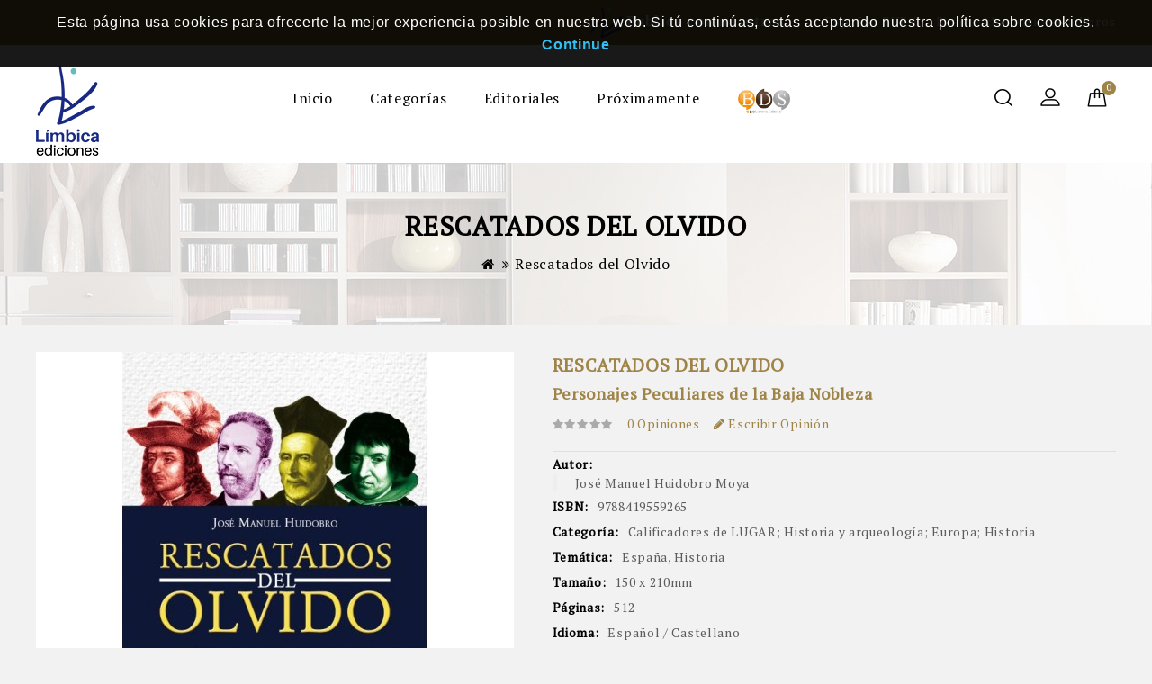

--- FILE ---
content_type: text/html; charset=utf-8
request_url: https://www.visionnet-libros.com/index.php?route=product/product&product_id=84801
body_size: 21368
content:
<!DOCTYPE html>
<!--[if IE]><![endif]-->
<!--[if IE 8 ]><html dir="ltr" lang="es" class="ie8"><![endif]-->
<!--[if IE 9 ]><html dir="ltr" lang="es" class="ie9"><![endif]-->
<!--[if (gt IE 9)|!(IE)]><!-->
<html dir="ltr" lang="es">
<!--<![endif]-->
<head>
<meta charset="UTF-8" />
<meta name="viewport" content="width=device-width, initial-scale=1">
<meta http-equiv="X-UA-Compatible" content="IE=edge">
<title>Rescatados del Olvido Personajes Peculiares de la Baja Nobleza</title>
<base href="https://www.visionnet-libros.com/" />
<meta name="description" content="En España, personajes de enorme importancia carecen de un reconocimiento a nivel institucional, lo que redunda en el desconocimiento nacional y general de nuestra propia historia e ignora los valores positivos que siempre han estado vigentes y que se debe" />

<script src="catalog/view/javascript/jquery/jquery-2.1.1.min.js"></script>
<script src="catalog/view/javascript/bootstrap/js/bootstrap.min.js"></script>
<link href="catalog/view/javascript/font-awesome/css/font-awesome.min.css" rel="stylesheet" type="text/css" />
<link href="https://fonts.googleapis.com/css?family=PT+Serif:400,400i" rel="stylesheet">  
<link href="https://fonts.googleapis.com/css?family=Oswald:400,700" rel="stylesheet"> 
<link href="catalog/view/theme/OPC010003_01/stylesheet/stylesheet.css" rel="stylesheet">

<link rel="stylesheet" type="text/css" href="catalog/view/theme/OPC010003_01/stylesheet/caprica/carousel.css" />
<link rel="stylesheet" type="text/css" href="catalog/view/theme/OPC010003_01/stylesheet/caprica/custom.css" />
<link rel="stylesheet" type="text/css" href="catalog/view/theme/OPC010003_01/stylesheet/caprica/bootstrap.min.css" />
<link rel="stylesheet" type="text/css" href="catalog/view/theme/OPC010003_01/stylesheet/caprica/lightbox.css" />
<link rel="stylesheet" type="text/css" href="catalog/view/theme/OPC010003_01/stylesheet/caprica/animate.css" />
<link rel="stylesheet" type="text/css" href="catalog/view/theme/OPC010003_01/stylesheet/caprica/search_suggestion.css" />
<link rel="stylesheet" type="text/css" href="catalog/view/javascript/jquery/magnific/magnific-popup.css" />



<link href="catalog/view/javascript/jquery/magnific/magnific-popup.css" type="text/css" rel="stylesheet" media="screen" />
<link href="catalog/view/javascript/jquery/datetimepicker/bootstrap-datetimepicker.min.css" type="text/css" rel="stylesheet" media="screen" />

<!-- Caprica Start -->
<script src="catalog/view/javascript/caprica/custom.js"></script>
<script src="catalog/view/javascript/caprica/jstree.min.js"></script>
<script src="catalog/view/javascript/caprica/carousel.min.js"></script>
<script src="catalog/view/javascript/caprica/caprica.min.js"></script>
<script src="catalog/view/javascript/caprica/jquery.custom.min.js"></script>
<script src="catalog/view/javascript/caprica/jquery.formalize.min.js"></script>
<script src="catalog/view/javascript/caprica/jquery.elevatezoom.min.js"></script>  
<script src="catalog/view/javascript/lightbox/lightbox-2.6.min.js"></script>
<script src="catalog/view/javascript/caprica/tabs.js"></script>
<script src="catalog/view/javascript/caprica/jquery.bxslider.min.js"></script>
<script src="catalog/view/javascript/caprica/bootstrap-notify.min.js"></script>
<script src="catalog/view/javascript/caprica/jquery-migrate-1.2.1.min.js"></script>
<script src="catalog/view/javascript/caprica/jquery.easing.1.3.js"></script>
<script src="catalog/view/javascript/caprica/doubletaptogo.js"></script>
<script src="catalog/view/javascript/caprica/parallex.js"></script>
<script src="catalog/view/javascript/jquery/magnific/jquery.magnific-popup.min.js"></script>
<!-- Caprica End -->

<script src="catalog/view/javascript/common.js"></script>
		<link href="https://www.visionnet-libros.com/index.php?route=product/product&amp;product_id=84801" rel="canonical" />
		<link href="https://www.visionnet-libros.com/image/catalog/favicon.png" rel="icon" />
	
<script src="catalog/view/javascript/jquery/magnific/jquery.magnific-popup.min.js"></script>
<script src="catalog/view/javascript/jquery/datetimepicker/moment.js"></script>
<script src="catalog/view/javascript/jquery/datetimepicker/bootstrap-datetimepicker.min.js"></script>
			
</head>


<body class="product-product-84801 layout-1">
<nav id="top">
<style>
@media (max-width: 979px)
{
	.header-nav {height:40px;
				}
}
</style>
       <div class="header-nav">
	  <div class="container">  
      <div class="row" style="height: 50px;"> 
		<div class="header-left">	
							
					</div>
		<div class="content_header_right" style="color: white;">
			<style>
				@-webkit-keyframes rotacion {
				  from {
					-webkit-transform: rotate(0deg);
					-o-transform: rotate(0deg);
					transform: rotate(0deg);
				  }
				  to {
					-webkit-transform: rotate(360deg);
					-o-transform: rotate(360deg);
					transform: rotate(360deg);
				  }
				}
				@keyframes rotacion {
				  from {
					-ms-transform: rotate(0deg);
					-moz-transform: rotate(0deg);
					-webkit-transform: rotate(0deg);
					-o-transform: rotate(0deg);
					transform: rotate(0deg);
				  }
				  to {
					-ms-transform: rotate(360deg);
					-moz-transform: rotate(360deg);
					-webkit-transform: rotate(360deg);
					-o-transform: rotate(360deg);
					transform: rotate(360deg);
				  }
				}
				.rotacion {
				  -webkit-animation: rotacion 2s linear infinite;
				  -moz-animation: rotacion 2s linear infinite;
				  -ms-animation: rotacion 2s linear infinite;
				  -o-animation: rotacion 2s linear infinite;
				  animation: rotacion 2s linear infinite;
				}
			</style>
			
			<span style="margin-right:40px;">
				<a href='http://www.vneteditores.com/' target='_blank' style="color:white; font-weight:bold; font-size:17px; font-family:'Lucida Calligraphy';"><img src='https://www.visionnet-libros.com/image/catalog/logo_sin_texto.png' width='35px' /> Publica con nosotros</a>
			</span>
		
			Espa&ntilde;a - EUR &#8364; &nbsp;&nbsp;&nbsp; Bienvenido a visionnet-libros		</div>
	  </div> 
	  </div>
	  </div>
<div class="header-top">	  
  <div class="container">  
  <div class="row"> 
	  	<div class="header-logo">
        <div id="logo">
                    <a href="https://www.visionnet-libros.com/index.php?route=common/home"><img src="https://www.visionnet-libros.com/image/catalog/logo.png" title="Límbica Ediciones" alt="Límbica Ediciones" class="img-responsive" /></a>
                  </div>
      </div>
	  	  <nav class="col-sm-7 nav-container">
<div class="nav-inner">
<!-- ======= Menu Code START ========= -->
<!-- Opencart 3 level Category Menu-->
<div id="menu" class="main-menu">

       <ul class="nav navbar-nav">
  	<li class="top_level"> <a href="https://www.visionnet-libros.com/index.php?route=common/home">Inicio</a></li>
    						
        			<li class="top_level dropdown"><a href="https://www.visionnet-libros.com/index.php?route=product/category&amp;path=12000">Categorías</a>			
			<div class="dropdown-menu megamenu column1">
            <div class="dropdown-inner">
              				<ul class="list-unstyled childs_1">
                					<!-- 2 Level Sub Categories START -->
										  <li class="dropdown"><a href="https://www.visionnet-libros.com/index.php?route=product/category&amp;path=12000_12001">+ Artes</a>

						  <div class="dropdown-menu" style="top:30px;">
			              <div class="dropdown-inner">
			              							<ul class="list-unstyled childs_2">
							  								<li><a href="https://www.visionnet-libros.com/index.php?route=product/category&amp;path=12000_12001_12001000">Arquitectura</a></li>
							  								<li><a href="https://www.visionnet-libros.com/index.php?route=product/category&amp;path=12000_12001_12001001">Artes aplicadas, visuales y bellas artes: enfoques y temas</a></li>
							  								<li><a href="https://www.visionnet-libros.com/index.php?route=product/category&amp;path=12000_12001_12001002">Artes escénicas</a></li>
							  								<li><a href="https://www.visionnet-libros.com/index.php?route=product/category&amp;path=12000_12001_12001003">Artes: aspectos generales</a></li>
							  								<li><a href="https://www.visionnet-libros.com/index.php?route=product/category&amp;path=12000_12001_12001004">Artes: formas de expresión artística</a></li>
							  								<li><a href="https://www.visionnet-libros.com/index.php?route=product/category&amp;path=12000_12001_12001005">Diseño, arte industrial y comercial, ilustración</a></li>
							  								<li><a href="https://www.visionnet-libros.com/index.php?route=product/category&amp;path=12000_12001_12001006">Fotografía y fotógrafos</a></li>
							  								<li><a href="https://www.visionnet-libros.com/index.php?route=product/category&amp;path=12000_12001_12001007">Música</a></li>
							  							</ul>
						  						  </div>
						  </div>

					  </li>
										<!-- 2 Level Sub Categories END -->
                					<!-- 2 Level Sub Categories START -->
										  <li class="dropdown"><a href="https://www.visionnet-libros.com/index.php?route=product/category&amp;path=12000_12002">+ Biografías, literatura y estudios literarios</a>

						  <div class="dropdown-menu" style="top:30px;">
			              <div class="dropdown-inner">
			              							<ul class="list-unstyled childs_2">
							  								<li><a href="https://www.visionnet-libros.com/index.php?route=product/category&amp;path=12000_12002_12002000">Biografías y prosa de no ficción</a></li>
							  								<li><a href="https://www.visionnet-libros.com/index.php?route=product/category&amp;path=12000_12002_12002001">Literatura oral</a></li>
							  								<li><a href="https://www.visionnet-libros.com/index.php?route=product/category&amp;path=12000_12002_12002002">Literatura: historia y crítica</a></li>
							  								<li><a href="https://www.visionnet-libros.com/index.php?route=product/category&amp;path=12000_12002_12002003">Obras de teatro, textos y guiones teatrales</a></li>
							  								<li><a href="https://www.visionnet-libros.com/index.php?route=product/category&amp;path=12000_12002_12002004">Poesía / Poemas</a></li>
							  								<li><a href="https://www.visionnet-libros.com/index.php?route=product/category&amp;path=12000_12002_12002005">Textos antiguos, clásicos y medievales</a></li>
							  							</ul>
						  						  </div>
						  </div>

					  </li>
										<!-- 2 Level Sub Categories END -->
                					<!-- 2 Level Sub Categories START -->
										  <li class="dropdown"><a href="https://www.visionnet-libros.com/index.php?route=product/category&amp;path=12000_12003">+ Calificadores de ESTILO</a>

						  <div class="dropdown-menu" style="top:30px;">
			              <div class="dropdown-inner">
			              							<ul class="list-unstyled childs_2">
							  								<li><a href="https://www.visionnet-libros.com/index.php?route=product/category&amp;path=12000_12003_12003000">Estilos A (en la versión inglesa)</a></li>
							  								<li><a href="https://www.visionnet-libros.com/index.php?route=product/category&amp;path=12000_12003_12003001">Estilos B (en la versión inglesa)</a></li>
							  								<li><a href="https://www.visionnet-libros.com/index.php?route=product/category&amp;path=12000_12003_12003002">Estilos C (en la versión inglesa)</a></li>
							  								<li><a href="https://www.visionnet-libros.com/index.php?route=product/category&amp;path=12000_12003_12003003">Estilos D (en la versión inglesa)</a></li>
							  								<li><a href="https://www.visionnet-libros.com/index.php?route=product/category&amp;path=12000_12003_12003004">Estilos E (en la versión inglesa)</a></li>
							  								<li><a href="https://www.visionnet-libros.com/index.php?route=product/category&amp;path=12000_12003_12003005">Estilos F (en la versión inglesa)</a></li>
							  								<li><a href="https://www.visionnet-libros.com/index.php?route=product/category&amp;path=12000_12003_12003006">Estilos G (en la versión inglesa)</a></li>
							  								<li><a href="https://www.visionnet-libros.com/index.php?route=product/category&amp;path=12000_12003_12003007">Estilos H (en la versión inglesa)</a></li>
							  								<li><a href="https://www.visionnet-libros.com/index.php?route=product/category&amp;path=12000_12003_12003008">Estilos IJ (en la versión inglesa)</a></li>
							  								<li><a href="https://www.visionnet-libros.com/index.php?route=product/category&amp;path=12000_12003_12003009">Estilos K (en la versión inglesa)</a></li>
							  								<li><a href="https://www.visionnet-libros.com/index.php?route=product/category&amp;path=12000_12003_12003010">Estilos L (en la versión inglesa)</a></li>
							  								<li><a href="https://www.visionnet-libros.com/index.php?route=product/category&amp;path=12000_12003_12003011">Estilos M (en la versión inglesa)</a></li>
							  								<li><a href="https://www.visionnet-libros.com/index.php?route=product/category&amp;path=12000_12003_12003012">Estilos NO (en la versión inglesa)</a></li>
							  								<li><a href="https://www.visionnet-libros.com/index.php?route=product/category&amp;path=12000_12003_12003013">Estilos P (en la versión inglesa)</a></li>
							  								<li><a href="https://www.visionnet-libros.com/index.php?route=product/category&amp;path=12000_12003_12003014">Estilos Q (en la versión inglesa)</a></li>
							  								<li><a href="https://www.visionnet-libros.com/index.php?route=product/category&amp;path=12000_12003_12003015">Estilos R (en la versión inglesa)</a></li>
							  								<li><a href="https://www.visionnet-libros.com/index.php?route=product/category&amp;path=12000_12003_12003016">Estilos S (en la versión inglesa)</a></li>
							  								<li><a href="https://www.visionnet-libros.com/index.php?route=product/category&amp;path=12000_12003_12003017">Estilos T (en la versión inglesa)</a></li>
							  								<li><a href="https://www.visionnet-libros.com/index.php?route=product/category&amp;path=12000_12003_12003018">Estilos U (en la versión inglesa)</a></li>
							  								<li><a href="https://www.visionnet-libros.com/index.php?route=product/category&amp;path=12000_12003_12003019">Estilos V (en la versión inglesa)</a></li>
							  								<li><a href="https://www.visionnet-libros.com/index.php?route=product/category&amp;path=12000_12003_12003020">Estilos W (en la versión inglesa)</a></li>
							  								<li><a href="https://www.visionnet-libros.com/index.php?route=product/category&amp;path=12000_12003_12003021">Estilos XYZ (en la versión inglesa)</a></li>
							  							</ul>
						  						  </div>
						  </div>

					  </li>
										<!-- 2 Level Sub Categories END -->
                					<!-- 2 Level Sub Categories START -->
										  <li class="dropdown"><a href="https://www.visionnet-libros.com/index.php?route=product/category&amp;path=12000_12004">+ Calificadores de FINES EDUCATIVOS</a>

						  <div class="dropdown-menu" style="top:30px;">
			              <div class="dropdown-inner">
			              							<ul class="list-unstyled childs_2">
							  								<li><a href="https://www.visionnet-libros.com/index.php?route=product/category&amp;path=12000_12004_12004000">Para currículos y exámenes internacionales</a></li>
							  								<li><a href="https://www.visionnet-libros.com/index.php?route=product/category&amp;path=12000_12004_12004001">Para cursos y exámenes de enseñanza de idiomas</a></li>
							  								<li><a href="https://www.visionnet-libros.com/index.php?route=product/category&amp;path=12000_12004_12004002">Para fines educativos específicos</a></li>
							  								<li><a href="https://www.visionnet-libros.com/index.php?route=product/category&amp;path=12000_12004_12004003">Para sistemas educativos nacionales o regionales concretos</a></li>
							  								<li><a href="https://www.visionnet-libros.com/index.php?route=product/category&amp;path=12000_12004_12004004">Para todos los niveles educativos</a></li>
							  							</ul>
						  						  </div>
						  </div>

					  </li>
										<!-- 2 Level Sub Categories END -->
                					<!-- 2 Level Sub Categories START -->
										  <li class="dropdown"><a href="https://www.visionnet-libros.com/index.php?route=product/category&amp;path=12000_12005">+ Calificadores de INTERÉS</a>

						  <div class="dropdown-menu" style="top:30px;">
			              <div class="dropdown-inner">
			              							<ul class="list-unstyled childs_2">
							  								<li><a href="https://www.visionnet-libros.com/index.php?route=product/category&amp;path=12000_12005_12005000">Edad/nivel de interés (contenido adaptado o adecuado a partir de esta edad)</a></li>
							  								<li><a href="https://www.visionnet-libros.com/index.php?route=product/category&amp;path=12000_12005_12005001">Festividades, conmemoraciones e interés estacional</a></li>
							  								<li><a href="https://www.visionnet-libros.com/index.php?route=product/category&amp;path=12000_12005_12005002">Incluye material o contenido explícito u ofensivo</a></li>
							  								<li><a href="https://www.visionnet-libros.com/index.php?route=product/category&amp;path=12000_12005_12005003">Literatura de un país, territorio o región (NO se utiliza para indicar el escenario)</a></li>
							  								<li><a href="https://www.visionnet-libros.com/index.php?route=product/category&amp;path=12000_12005_12005004">Relativo a aspectos especiales/particulares del contenido</a></li>
							  								<li><a href="https://www.visionnet-libros.com/index.php?route=product/category&amp;path=12000_12005_12005005">Relativo a grupos y culturas concretos o a aspectos sociales y culturales</a></li>
							  								<li><a href="https://www.visionnet-libros.com/index.php?route=product/category&amp;path=12000_12005_12005006">Relativo a las etapas de la vida</a></li>
							  								<li><a href="https://www.visionnet-libros.com/index.php?route=product/category&amp;path=12000_12005_12005007">Temática destinada exclusivamente a grupos concretos</a></li>
							  							</ul>
						  						  </div>
						  </div>

					  </li>
										<!-- 2 Level Sub Categories END -->
                					<!-- 2 Level Sub Categories START -->
										  <li class="dropdown"><a href="https://www.visionnet-libros.com/index.php?route=product/category&amp;path=12000_12006">+ Calificadores de LENGUA</a>

						  <div class="dropdown-menu" style="top:30px;">
			              <div class="dropdown-inner">
			              							<ul class="list-unstyled childs_2">
							  								<li><a href="https://www.visionnet-libros.com/index.php?route=product/category&amp;path=12000_12006_12006000">Braille y otros alfabetos táctiles</a></li>
							  								<li><a href="https://www.visionnet-libros.com/index.php?route=product/category&amp;path=12000_12006_12006001">Emojis</a></li>
							  								<li><a href="https://www.visionnet-libros.com/index.php?route=product/category&amp;path=12000_12006_12006002">Lenguas africanas</a></li>
							  								<li><a href="https://www.visionnet-libros.com/index.php?route=product/category&amp;path=12000_12006_12006003">Lenguas afroasiáticas</a></li>
							  								<li><a href="https://www.visionnet-libros.com/index.php?route=product/category&amp;path=12000_12006_12006004">Lenguas de Oceanía y Austronesia</a></li>
							  								<li><a href="https://www.visionnet-libros.com/index.php?route=product/category&amp;path=12000_12006_12006005">Lenguas de signos</a></li>
							  								<li><a href="https://www.visionnet-libros.com/index.php?route=product/category&amp;path=12000_12006_12006006">Lenguas del este y sudeste asiático</a></li>
							  								<li><a href="https://www.visionnet-libros.com/index.php?route=product/category&amp;path=12000_12006_12006007">Lenguas índicas, indoeuropeas orientales y drávidas</a></li>
							  								<li><a href="https://www.visionnet-libros.com/index.php?route=product/category&amp;path=12000_12006_12006008">Lenguas indígenas americanas</a></li>
							  								<li><a href="https://www.visionnet-libros.com/index.php?route=product/category&amp;path=12000_12006_12006009">Lenguas indoeuropeas</a></li>
							  								<li><a href="https://www.visionnet-libros.com/index.php?route=product/category&amp;path=12000_12006_12006010">Lenguas uraloaltaicas e hiperbóreas</a></li>
							  								<li><a href="https://www.visionnet-libros.com/index.php?route=product/category&amp;path=12000_12006_12006011">Otras lenguas</a></li>
							  							</ul>
						  						  </div>
						  </div>

					  </li>
										<!-- 2 Level Sub Categories END -->
                					<!-- 2 Level Sub Categories START -->
										  <li class="dropdown"><a href="https://www.visionnet-libros.com/index.php?route=product/category&amp;path=12000_12007">+ Calificadores de LUGAR</a>

						  <div class="dropdown-menu" style="top:30px;">
			              <div class="dropdown-inner">
			              							<ul class="list-unstyled childs_2">
							  								<li><a href="https://www.visionnet-libros.com/index.php?route=product/category&amp;path=12000_12007_12007000">África</a></li>
							  								<li><a href="https://www.visionnet-libros.com/index.php?route=product/category&amp;path=12000_12007_12007001">América</a></li>
							  								<li><a href="https://www.visionnet-libros.com/index.php?route=product/category&amp;path=12000_12007_12007002">Asia</a></li>
							  								<li><a href="https://www.visionnet-libros.com/index.php?route=product/category&amp;path=12000_12007_12007003">Australasia, Oceanía, Islas del Pacífico, Islas del Atlántico</a></li>
							  								<li><a href="https://www.visionnet-libros.com/index.php?route=product/category&amp;path=12000_12007_12007004">Espacio, planetas y ubicaciones extraterrestres</a></li>
							  								<li><a href="https://www.visionnet-libros.com/index.php?route=product/category&amp;path=12000_12007_12007005">Europa</a></li>
							  								<li><a href="https://www.visionnet-libros.com/index.php?route=product/category&amp;path=12000_12007_12007006">Mundo</a></li>
							  								<li><a href="https://www.visionnet-libros.com/index.php?route=product/category&amp;path=12000_12007_12007007">Otras agrupaciones geográficas: océanos y mares, históricas, políticas, etc.</a></li>
							  							</ul>
						  						  </div>
						  </div>

					  </li>
										<!-- 2 Level Sub Categories END -->
                					<!-- 2 Level Sub Categories START -->
										  <li class="dropdown"><a href="https://www.visionnet-libros.com/index.php?route=product/category&amp;path=12000_12008">+ Calificadores de PERÍODO DE TIEMPO</a>

						  <div class="dropdown-menu" style="top:30px;">
			              <div class="dropdown-inner">
			              							<ul class="list-unstyled childs_2">
							  								<li><a href="https://www.visionnet-libros.com/index.php?route=product/category&amp;path=12000_12008_12008000">0-c. 1500</a></li>
							  								<li><a href="https://www.visionnet-libros.com/index.php?route=product/category&amp;path=12000_12008_12008001">Antes de la era común (a. e. c.)-Protohistoria</a></li>
							  								<li><a href="https://www.visionnet-libros.com/index.php?route=product/category&amp;path=12000_12008_12008002">c. 1500 hasta la actualidad</a></li>
							  								<li><a href="https://www.visionnet-libros.com/index.php?route=product/category&amp;path=12000_12008_12008003">c. 2100 en adelante</a></li>
							  								<li><a href="https://www.visionnet-libros.com/index.php?route=product/category&amp;path=12000_12008_12008004">Prehistoria</a></li>
							  								<li><a href="https://www.visionnet-libros.com/index.php?route=product/category&amp;path=12000_12008_12008005">Tiempo geológico</a></li>
							  							</ul>
						  						  </div>
						  </div>

					  </li>
										<!-- 2 Level Sub Categories END -->
                					<!-- 2 Level Sub Categories START -->
										  <li class="dropdown"><a href="https://www.visionnet-libros.com/index.php?route=product/category&amp;path=12000_12009">+ Ciencias de la Tierra, geografía, medioambiente, planificación</a>

						  <div class="dropdown-menu" style="top:30px;">
			              <div class="dropdown-inner">
			              							<ul class="list-unstyled childs_2">
							  								<li><a href="https://www.visionnet-libros.com/index.php?route=product/category&amp;path=12000_12009_12009000">Ciencias de la Tierra/Geociencias</a></li>
							  								<li><a href="https://www.visionnet-libros.com/index.php?route=product/category&amp;path=12000_12009_12009001">El medioambiente</a></li>
							  								<li><a href="https://www.visionnet-libros.com/index.php?route=product/category&amp;path=12000_12009_12009002">Geografía</a></li>
							  								<li><a href="https://www.visionnet-libros.com/index.php?route=product/category&amp;path=12000_12009_12009003">Planificación regional y zonal</a></li>
							  							</ul>
						  						  </div>
						  </div>

					  </li>
										<!-- 2 Level Sub Categories END -->
                					<!-- 2 Level Sub Categories START -->
										  <li class="dropdown"><a href="https://www.visionnet-libros.com/index.php?route=product/category&amp;path=12000_12010">+ Computación y tecnología de la información</a>

						  <div class="dropdown-menu" style="top:30px;">
			              <div class="dropdown-inner">
			              							<ul class="list-unstyled childs_2">
							  								<li><a href="https://www.visionnet-libros.com/index.php?route=product/category&amp;path=12000_12010_12010000">Aplicaciones empresariales y de negocios</a></li>
							  								<li><a href="https://www.visionnet-libros.com/index.php?route=product/category&amp;path=12000_12010_12010001">Aplicaciones gráficas y multimedia</a></li>
							  								<li><a href="https://www.visionnet-libros.com/index.php?route=product/category&amp;path=12000_12010_12010002">Aplicaciones prácticas de tecnología de la información</a></li>
							  								<li><a href="https://www.visionnet-libros.com/index.php?route=product/category&amp;path=12000_12010_12010003">Bases de datos / Gestión de datos</a></li>
							  								<li><a href="https://www.visionnet-libros.com/index.php?route=product/category&amp;path=12000_12010_12010004">Certificación informática</a></li>
							  								<li><a href="https://www.visionnet-libros.com/index.php?route=product/category&amp;path=12000_12010_12010005">Ciencias de la computación</a></li>
							  								<li><a href="https://www.visionnet-libros.com/index.php?route=product/category&amp;path=12000_12010_12010006">Estilo de vida digital y mundo en línea: guías para usuarios y consumidores</a></li>
							  								<li><a href="https://www.visionnet-libros.com/index.php?route=product/category&amp;path=12000_12010_12010007">Hardware (o soporte físico del ordenador)</a></li>
							  								<li><a href="https://www.visionnet-libros.com/index.php?route=product/category&amp;path=12000_12010_12010008">Informática aplicada</a></li>
							  								<li><a href="https://www.visionnet-libros.com/index.php?route=product/category&amp;path=12000_12010_12010009">Programación informática/desarrollo de software</a></li>
							  								<li><a href="https://www.visionnet-libros.com/index.php?route=product/category&amp;path=12000_12010_12010010">Redes y comunicaciones informáticas</a></li>
							  								<li><a href="https://www.visionnet-libros.com/index.php?route=product/category&amp;path=12000_12010_12010011">Seguridad informática</a></li>
							  								<li><a href="https://www.visionnet-libros.com/index.php?route=product/category&amp;path=12000_12010_12010012">Sistemas operativos</a></li>
							  								<li><a href="https://www.visionnet-libros.com/index.php?route=product/category&amp;path=12000_12010_12010013">Tecnología digital y de la información: cuestiones generales</a></li>
							  							</ul>
						  						  </div>
						  </div>

					  </li>
										<!-- 2 Level Sub Categories END -->
                					<!-- 2 Level Sub Categories START -->
										  <li class="dropdown"><a href="https://www.visionnet-libros.com/index.php?route=product/category&amp;path=12000_12011">+ Consulta, información y materias interdisciplinares</a>

						  <div class="dropdown-menu" style="top:30px;">
			              <div class="dropdown-inner">
			              							<ul class="list-unstyled childs_2">
							  								<li><a href="https://www.visionnet-libros.com/index.php?route=product/category&amp;path=12000_12011_12011000">Bibliotecas y ciencias de la información/Museología</a></li>
							  								<li><a href="https://www.visionnet-libros.com/index.php?route=product/category&amp;path=12000_12011_12011001">Enciclopedias y obras de consulta</a></li>
							  								<li><a href="https://www.visionnet-libros.com/index.php?route=product/category&amp;path=12000_12011_12011002">Estudios interdisciplinares</a></li>
							  								<li><a href="https://www.visionnet-libros.com/index.php?route=product/category&amp;path=12000_12011_12011003">Investigación e información: general</a></li>
							  								<li><a href="https://www.visionnet-libros.com/index.php?route=product/category&amp;path=12000_12011_12011004">Oralidad / Transmisión oral</a></li>
							  							</ul>
						  						  </div>
						  </div>

					  </li>
										<!-- 2 Level Sub Categories END -->
                					<!-- 2 Level Sub Categories START -->
										  <li class="dropdown"><a href="https://www.visionnet-libros.com/index.php?route=product/category&amp;path=12000_12012">+ Deportes y actividades de ocio al aire libre</a>

						  <div class="dropdown-menu" style="top:30px;">
			              <div class="dropdown-inner">
			              							<ul class="list-unstyled childs_2">
							  								<li><a href="https://www.visionnet-libros.com/index.php?route=product/category&amp;path=12000_12012_12012000">Actividades recreativas al aire libre</a></li>
							  								<li><a href="https://www.visionnet-libros.com/index.php?route=product/category&amp;path=12000_12012_12012001">Atletismo, gimnasia y deportes relacionados</a></li>
							  								<li><a href="https://www.visionnet-libros.com/index.php?route=product/category&amp;path=12000_12012_12012002">Deporte: general</a></li>
							  								<li><a href="https://www.visionnet-libros.com/index.php?route=product/category&amp;path=12000_12012_12012003">Deportes al aire libre: caza, pesca, tiro deportivo</a></li>
							  								<li><a href="https://www.visionnet-libros.com/index.php?route=product/category&amp;path=12000_12012_12012004">Deportes con vehículos</a></li>
							  								<li><a href="https://www.visionnet-libros.com/index.php?route=product/category&amp;path=12000_12012_12012005">Deportes de combate y defensa personal</a></li>
							  								<li><a href="https://www.visionnet-libros.com/index.php?route=product/category&amp;path=12000_12012_12012006">Deportes ecuestres y con animales</a></li>
							  								<li><a href="https://www.visionnet-libros.com/index.php?route=product/category&amp;path=12000_12012_12012007">Deportes y actividades de invierno</a></li>
							  								<li><a href="https://www.visionnet-libros.com/index.php?route=product/category&amp;path=12000_12012_12012008">Deportes y juegos acuáticos</a></li>
							  								<li><a href="https://www.visionnet-libros.com/index.php?route=product/category&amp;path=12000_12012_12012009">Deportes y juegos de pelota</a></li>
							  								<li><a href="https://www.visionnet-libros.com/index.php?route=product/category&amp;path=12000_12012_12012010">Otros deportes y actividades competitivas</a></li>
							  							</ul>
						  						  </div>
						  </div>

					  </li>
										<!-- 2 Level Sub Categories END -->
                					<!-- 2 Level Sub Categories START -->
										  <li class="dropdown"><a href="https://www.visionnet-libros.com/index.php?route=product/category&amp;path=12000_12013">+ Derecho</a>

						  <div class="dropdown-menu" style="top:30px;">
			              <div class="dropdown-inner">
			              							<ul class="list-unstyled childs_2">
							  								<li><a href="https://www.visionnet-libros.com/index.php?route=product/category&amp;path=12000_12013_12013000">Derecho de países o territorios concretos y áreas específicas del derecho</a></li>
							  								<li><a href="https://www.visionnet-libros.com/index.php?route=product/category&amp;path=12000_12013_12013001">Derecho internacional</a></li>
							  								<li><a href="https://www.visionnet-libros.com/index.php?route=product/category&amp;path=12000_12013_12013002">Derecho: guías de estudio y revisión</a></li>
							  								<li><a href="https://www.visionnet-libros.com/index.php?route=product/category&amp;path=12000_12013_12013003">Ley islámica (Shariah)</a></li>
							  								<li><a href="https://www.visionnet-libros.com/index.php?route=product/category&amp;path=12000_12013_12013004">Teoría general del derecho</a></li>
							  							</ul>
						  						  </div>
						  </div>

					  </li>
										<!-- 2 Level Sub Categories END -->
                					<!-- 2 Level Sub Categories START -->
										  <li class="dropdown"><a href="https://www.visionnet-libros.com/index.php?route=product/category&amp;path=12000_12014">+ Economía, finanzas, empresa y gestión</a>

						  <div class="dropdown-menu" style="top:30px;">
			              <div class="dropdown-inner">
			              							<ul class="list-unstyled childs_2">
							  								<li><a href="https://www.visionnet-libros.com/index.php?route=product/category&amp;path=12000_12014_12014000">Economía</a></li>
							  								<li><a href="https://www.visionnet-libros.com/index.php?route=product/category&amp;path=12000_12014_12014001">Empresa y gestión</a></li>
							  								<li><a href="https://www.visionnet-libros.com/index.php?route=product/category&amp;path=12000_12014_12014002">Finanzas y contabilidad</a></li>
							  								<li><a href="https://www.visionnet-libros.com/index.php?route=product/category&amp;path=12000_12014_12014003">Industria y estudios industriales</a></li>
							  							</ul>
						  						  </div>
						  </div>

					  </li>
										<!-- 2 Level Sub Categories END -->
                					<!-- 2 Level Sub Categories START -->
										  <li class="dropdown"><a href="https://www.visionnet-libros.com/index.php?route=product/category&amp;path=12000_12015">+ Estilos de vida, aficiones y ocio</a>

						  <div class="dropdown-menu" style="top:30px;">
			              <div class="dropdown-inner">
			              							<ul class="list-unstyled childs_2">
							  								<li><a href="https://www.visionnet-libros.com/index.php?route=product/category&amp;path=12000_12015_12015000">Antigüedades, objetos de época («vintage») y coleccionables</a></li>
							  								<li><a href="https://www.visionnet-libros.com/index.php?route=product/category&amp;path=12000_12015_12015001">Artesanías, artes decorativas y manualidades</a></li>
							  								<li><a href="https://www.visionnet-libros.com/index.php?route=product/category&amp;path=12000_12015_12015002">Artículos de papelería y miscelánea</a></li>
							  								<li><a href="https://www.visionnet-libros.com/index.php?route=product/category&amp;path=12000_12015_12015003">Cocina / comidas y bebidas / literatura gastronómica / libros de cocina</a></li>
							  								<li><a href="https://www.visionnet-libros.com/index.php?route=product/category&amp;path=12000_12015_12015004">Guías de estilos personales y estilos de vida</a></li>
							  								<li><a href="https://www.visionnet-libros.com/index.php?route=product/category&amp;path=12000_12015_12015005">Humor</a></li>
							  								<li><a href="https://www.visionnet-libros.com/index.php?route=product/category&amp;path=12000_12015_12015006">Interés local, historia familiar y nostalgia</a></li>
							  								<li><a href="https://www.visionnet-libros.com/index.php?route=product/category&amp;path=12000_12015_12015007">Jardinería</a></li>
							  								<li><a href="https://www.visionnet-libros.com/index.php?route=product/category&amp;path=12000_12015_12015008">Mantenimiento del hogar y la vivienda / renovación / construcción</a></li>
							  								<li><a href="https://www.visionnet-libros.com/index.php?route=product/category&amp;path=12000_12015_12015009">Naturaleza y mundo natural: interés general</a></li>
							  								<li><a href="https://www.visionnet-libros.com/index.php?route=product/category&amp;path=12000_12015_12015010">Pasatiempos, acertijos y juegos</a></li>
							  								<li><a href="https://www.visionnet-libros.com/index.php?route=product/category&amp;path=12000_12015_12015011">Transporte: interés general</a></li>
							  								<li><a href="https://www.visionnet-libros.com/index.php?route=product/category&amp;path=12000_12015_12015012">Viajes y vacaciones</a></li>
							  							</ul>
						  						  </div>
						  </div>

					  </li>
										<!-- 2 Level Sub Categories END -->
                					<!-- 2 Level Sub Categories START -->
										  <li class="dropdown"><a href="https://www.visionnet-libros.com/index.php?route=product/category&amp;path=12000_12016">+ Ficción</a>

						  <div class="dropdown-menu" style="top:30px;">
			              <div class="dropdown-inner">
			              							<ul class="list-unstyled childs_2">
							  								<li><a href="https://www.visionnet-libros.com/index.php?route=product/category&amp;path=12000_12016_12016000">Ciencia ficción</a></li>
							  								<li><a href="https://www.visionnet-libros.com/index.php?route=product/category&amp;path=12000_12016_12016001">Crímenes o misterio</a></li>
							  								<li><a href="https://www.visionnet-libros.com/index.php?route=product/category&amp;path=12000_12016_12016002">Fantasía</a></li>
							  								<li><a href="https://www.visionnet-libros.com/index.php?route=product/category&amp;path=12000_12016_12016003">Ficción / literatura / cómics / novela gráfica: características especiales</a></li>
							  								<li><a href="https://www.visionnet-libros.com/index.php?route=product/category&amp;path=12000_12016_12016004">Ficción / Literatura / Cómics / Novela gráfica: temas narrativos</a></li>
							  								<li><a href="https://www.visionnet-libros.com/index.php?route=product/category&amp;path=12000_12016_12016005">Ficción biográfica / ficción autobiográfica</a></li>
							  								<li><a href="https://www.visionnet-libros.com/index.php?route=product/category&amp;path=12000_12016_12016006">Ficción de aventuras o de acción</a></li>
							  								<li><a href="https://www.visionnet-libros.com/index.php?route=product/category&amp;path=12000_12016_12016007">Ficción deportiva</a></li>
							  								<li><a href="https://www.visionnet-libros.com/index.php?route=product/category&amp;path=12000_12016_12016008">Ficción erótica</a></li>
							  								<li><a href="https://www.visionnet-libros.com/index.php?route=product/category&amp;path=12000_12016_12016009">Ficción especulativa</a></li>
							  								<li><a href="https://www.visionnet-libros.com/index.php?route=product/category&amp;path=12000_12016_12016010">Ficción histórica</a></li>
							  								<li><a href="https://www.visionnet-libros.com/index.php?route=product/category&amp;path=12000_12016_12016011">Ficción humorística</a></li>
							  								<li><a href="https://www.visionnet-libros.com/index.php?route=product/category&amp;path=12000_12016_12016012">Ficción religiosa y espiritual</a></li>
							  								<li><a href="https://www.visionnet-libros.com/index.php?route=product/category&amp;path=12000_12016_12016013">Ficción sobrenatural, de terror y de fantasmas</a></li>
							  								<li><a href="https://www.visionnet-libros.com/index.php?route=product/category&amp;path=12000_12016_12016014">Ficción: literaria y general</a></li>
							  								<li><a href="https://www.visionnet-libros.com/index.php?route=product/category&amp;path=12000_12016_12016015">Ficción: tradicional o cultural, historias/relatos reales y adaptaciones</a></li>
							  								<li><a href="https://www.visionnet-libros.com/index.php?route=product/category&amp;path=12000_12016_12016016">Narrativa romántica</a></li>
							  								<li><a href="https://www.visionnet-libros.com/index.php?route=product/category&amp;path=12000_12016_12016017">Novelas sobre estilos de vida contemporáneos</a></li>
							  								<li><a href="https://www.visionnet-libros.com/index.php?route=product/category&amp;path=12000_12016_12016018">Novelas sobre la vida familiar / Historias sobre la familia</a></li>
							  								<li><a href="https://www.visionnet-libros.com/index.php?route=product/category&amp;path=12000_12016_12016019">Novelas sobre sagas familiares / sagas generacionales</a></li>
							  								<li><a href="https://www.visionnet-libros.com/index.php?route=product/category&amp;path=12000_12016_12016020">Suplementos de obras de ficción</a></li>
							  								<li><a href="https://www.visionnet-libros.com/index.php?route=product/category&amp;path=12000_12016_12016021">Suspense, «thriller»</a></li>
							  							</ul>
						  						  </div>
						  </div>

					  </li>
										<!-- 2 Level Sub Categories END -->
                					<!-- 2 Level Sub Categories START -->
										  <li class="dropdown"><a href="https://www.visionnet-libros.com/index.php?route=product/category&amp;path=12000_12017">+ Filosofía y religión</a>

						  <div class="dropdown-menu" style="top:30px;">
			              <div class="dropdown-inner">
			              							<ul class="list-unstyled childs_2">
							  								<li><a href="https://www.visionnet-libros.com/index.php?route=product/category&amp;path=12000_12017_12017000">Filosofía</a></li>
							  								<li><a href="https://www.visionnet-libros.com/index.php?route=product/category&amp;path=12000_12017_12017001">Religión y creencias</a></li>
							  							</ul>
						  						  </div>
						  </div>

					  </li>
										<!-- 2 Level Sub Categories END -->
                					<!-- 2 Level Sub Categories START -->
										  <li class="dropdown"><a href="https://www.visionnet-libros.com/index.php?route=product/category&amp;path=12000_12018">+ Historia y arqueología</a>

						  <div class="dropdown-menu" style="top:30px;">
			              <div class="dropdown-inner">
			              							<ul class="list-unstyled childs_2">
							  								<li><a href="https://www.visionnet-libros.com/index.php?route=product/category&amp;path=12000_12018_12018000">Arqueología</a></li>
							  								<li><a href="https://www.visionnet-libros.com/index.php?route=product/category&amp;path=12000_12018_12018001">Historia</a></li>
							  							</ul>
						  						  </div>
						  </div>

					  </li>
										<!-- 2 Level Sub Categories END -->
                					<!-- 2 Level Sub Categories START -->
										  <li class="dropdown"><a href="https://www.visionnet-libros.com/index.php?route=product/category&amp;path=12000_12019">+ Infantil, juvenil y educativo</a>

						  <div class="dropdown-menu" style="top:30px;">
			              <div class="dropdown-inner">
			              							<ul class="list-unstyled childs_2">
							  								<li><a href="https://www.visionnet-libros.com/index.php?route=product/category&amp;path=12000_12019_12019000">Ficción infantil / Ficción juvenil e historias reales</a></li>
							  								<li><a href="https://www.visionnet-libros.com/index.php?route=product/category&amp;path=12000_12019_12019001">Infantil / Juvenil, interés general</a></li>
							  								<li><a href="https://www.visionnet-libros.com/index.php?route=product/category&amp;path=12000_12019_12019002">Infantil / Juvenil: anuarios, antologías y poesía</a></li>
							  								<li><a href="https://www.visionnet-libros.com/index.php?route=product/category&amp;path=12000_12019_12019003">Infantil / Juvenil: artículos de escritorio y papelería y objetos diversos</a></li>
							  								<li><a href="https://www.visionnet-libros.com/index.php?route=product/category&amp;path=12000_12019_12019004">Infantil / Juvenil: cuestiones personales y sociales</a></li>
							  								<li><a href="https://www.visionnet-libros.com/index.php?route=product/category&amp;path=12000_12019_12019005">Infantil /Juvenil, material de consulta</a></li>
							  								<li><a href="https://www.visionnet-libros.com/index.php?route=product/category&amp;path=12000_12019_12019006">Libros para niños: ilustrados, de actividades y de primeros conceptos de aprendizaje</a></li>
							  								<li><a href="https://www.visionnet-libros.com/index.php?route=product/category&amp;path=12000_12019_12019007">Material educativo</a></li>
							  							</ul>
						  						  </div>
						  </div>

					  </li>
										<!-- 2 Level Sub Categories END -->
                					<!-- 2 Level Sub Categories START -->
										  <li class="dropdown"><a href="https://www.visionnet-libros.com/index.php?route=product/category&amp;path=12000_12020">+ Lenguaje y lingüística</a>

						  <div class="dropdown-menu" style="top:30px;">
			              <div class="dropdown-inner">
			              							<ul class="list-unstyled childs_2">
							  								<li><a href="https://www.visionnet-libros.com/index.php?route=product/category&amp;path=12000_12020_12020000">Enseñanza y aprendizaje de lenguas</a></li>
							  								<li><a href="https://www.visionnet-libros.com/index.php?route=product/category&amp;path=12000_12020_12020001">Lenguaje: consulta y general</a></li>
							  								<li><a href="https://www.visionnet-libros.com/index.php?route=product/category&amp;path=12000_12020_12020002">Lingüística</a></li>
							  							</ul>
						  						  </div>
						  </div>

					  </li>
										<!-- 2 Level Sub Categories END -->
                					<!-- 2 Level Sub Categories START -->
										  <li class="dropdown"><a href="https://www.visionnet-libros.com/index.php?route=product/category&amp;path=12000_12021">+ Matemáticas y ciencias</a>

						  <div class="dropdown-menu" style="top:30px;">
			              <div class="dropdown-inner">
			              							<ul class="list-unstyled childs_2">
							  								<li><a href="https://www.visionnet-libros.com/index.php?route=product/category&amp;path=12000_12021_12021000">Astronomía, espacio y tiempo</a></li>
							  								<li><a href="https://www.visionnet-libros.com/index.php?route=product/category&amp;path=12000_12021_12021001">Biología, ciencias de la vida</a></li>
							  								<li><a href="https://www.visionnet-libros.com/index.php?route=product/category&amp;path=12000_12021_12021002">Ciencia: cuestiones generales</a></li>
							  								<li><a href="https://www.visionnet-libros.com/index.php?route=product/category&amp;path=12000_12021_12021003">Física</a></li>
							  								<li><a href="https://www.visionnet-libros.com/index.php?route=product/category&amp;path=12000_12021_12021004">Matemáticas</a></li>
							  								<li><a href="https://www.visionnet-libros.com/index.php?route=product/category&amp;path=12000_12021_12021005">Química</a></li>
							  							</ul>
						  						  </div>
						  </div>

					  </li>
										<!-- 2 Level Sub Categories END -->
                					<!-- 2 Level Sub Categories START -->
										  <li class="dropdown"><a href="https://www.visionnet-libros.com/index.php?route=product/category&amp;path=12000_12022">+ Medicina, enfermería, veterinaria</a>

						  <div class="dropdown-menu" style="top:30px;">
			              <div class="dropdown-inner">
			              							<ul class="list-unstyled childs_2">
							  								<li><a href="https://www.visionnet-libros.com/index.php?route=product/category&amp;path=12000_12022_12022000">Cirugía</a></li>
							  								<li><a href="https://www.visionnet-libros.com/index.php?route=product/category&amp;path=12000_12022_12022001">Enfermería y servicios auxiliares</a></li>
							  								<li><a href="https://www.visionnet-libros.com/index.php?route=product/category&amp;path=12000_12022_12022002">Especialidades médicas, ramas de la medicina</a></li>
							  								<li><a href="https://www.visionnet-libros.com/index.php?route=product/category&amp;path=12000_12022_12022003">Guías de estudio y revisión y material de consulta de la medicina</a></li>
							  								<li><a href="https://www.visionnet-libros.com/index.php?route=product/category&amp;path=12000_12022_12022004">Medicina clínica e interna</a></li>
							  								<li><a href="https://www.visionnet-libros.com/index.php?route=product/category&amp;path=12000_12022_12022005">Medicina preclínica: ciencias básicas</a></li>
							  								<li><a href="https://www.visionnet-libros.com/index.php?route=product/category&amp;path=12000_12022_12022006">Medicina y salud: cuestiones generales</a></li>
							  								<li><a href="https://www.visionnet-libros.com/index.php?route=product/category&amp;path=12000_12022_12022007">Medicina y terapias integradas, alternativas y complementarias</a></li>
							  								<li><a href="https://www.visionnet-libros.com/index.php?route=product/category&amp;path=12000_12022_12022008">Veterinaria</a></li>
							  							</ul>
						  						  </div>
						  </div>

					  </li>
										<!-- 2 Level Sub Categories END -->
                					<!-- 2 Level Sub Categories START -->
										  <li class="dropdown"><a href="https://www.visionnet-libros.com/index.php?route=product/category&amp;path=12000_12023">+ Novela gráfica, cómics, manga, dibujos animados</a>

						  <div class="dropdown-menu" style="top:30px;">
			              <div class="dropdown-inner">
			              							<ul class="list-unstyled childs_2">
							  								<li><a href="https://www.visionnet-libros.com/index.php?route=product/category&amp;path=12000_12023_12023000">Cómics (novela gráfica, cómics, manga, etc.): géneros</a></li>
							  								<li><a href="https://www.visionnet-libros.com/index.php?route=product/category&amp;path=12000_12023_12023001">Novela gráfica, cómic o manga: referencias, guías y reseñas</a></li>
							  								<li><a href="https://www.visionnet-libros.com/index.php?route=product/category&amp;path=12000_12023_12023002">Novela gráfica, cómics o manga: estilos y tradiciones</a></li>
							  								<li><a href="https://www.visionnet-libros.com/index.php?route=product/category&amp;path=12000_12023_12023003">Viñetas cómicas y tiras de cómics</a></li>
							  							</ul>
						  						  </div>
						  </div>

					  </li>
										<!-- 2 Level Sub Categories END -->
                					<!-- 2 Level Sub Categories START -->
										  <li class="dropdown"><a href="https://www.visionnet-libros.com/index.php?route=product/category&amp;path=12000_12024">+ Salud, relaciones y desarrollo personal</a>

						  <div class="dropdown-menu" style="top:30px;">
			              <div class="dropdown-inner">
			              							<ul class="list-unstyled childs_2">
							  								<li><a href="https://www.visionnet-libros.com/index.php?route=product/category&amp;path=12000_12024_12024000">Autoayuda, desarrollo personal y consejos prácticos</a></li>
							  								<li><a href="https://www.visionnet-libros.com/index.php?route=product/category&amp;path=12000_12024_12024001">Familia y salud</a></li>
							  								<li><a href="https://www.visionnet-libros.com/index.php?route=product/category&amp;path=12000_12024_12024002">Mente, cuerpo y espíritu</a></li>
							  							</ul>
						  						  </div>
						  </div>

					  </li>
										<!-- 2 Level Sub Categories END -->
                					<!-- 2 Level Sub Categories START -->
										  <li class="dropdown"><a href="https://www.visionnet-libros.com/index.php?route=product/category&amp;path=12000_12025">+ Sociedad y ciencias sociales</a>

						  <div class="dropdown-menu" style="top:30px;">
			              <div class="dropdown-inner">
			              							<ul class="list-unstyled childs_2">
							  								<li><a href="https://www.visionnet-libros.com/index.php?route=product/category&amp;path=12000_12025_12025000">Educación / Ciencias de la Educación / Pedagogía</a></li>
							  								<li><a href="https://www.visionnet-libros.com/index.php?route=product/category&amp;path=12000_12025_12025001">Guerra y defensa</a></li>
							  								<li><a href="https://www.visionnet-libros.com/index.php?route=product/category&amp;path=12000_12025_12025002">Política y gobierno</a></li>
							  								<li><a href="https://www.visionnet-libros.com/index.php?route=product/category&amp;path=12000_12025_12025003">Psicología</a></li>
							  								<li><a href="https://www.visionnet-libros.com/index.php?route=product/category&amp;path=12000_12025_12025004">Servicios sociales y bienestar, criminología</a></li>
							  								<li><a href="https://www.visionnet-libros.com/index.php?route=product/category&amp;path=12000_12025_12025005">Sociedad y cultura: general</a></li>
							  								<li><a href="https://www.visionnet-libros.com/index.php?route=product/category&amp;path=12000_12025_12025006">Sociología y antropología</a></li>
							  							</ul>
						  						  </div>
						  </div>

					  </li>
										<!-- 2 Level Sub Categories END -->
                					<!-- 2 Level Sub Categories START -->
										  <li class="dropdown"><a href="https://www.visionnet-libros.com/index.php?route=product/category&amp;path=12000_12026">+ Tecnología, ingeniería, agricultura, procesos industriales</a>

						  <div class="dropdown-menu" style="top:30px;">
			              <div class="dropdown-inner">
			              							<ul class="list-unstyled childs_2">
							  								<li><a href="https://www.visionnet-libros.com/index.php?route=product/category&amp;path=12000_12026_12026000">Agricultura y explotaciones agropecuarias</a></li>
							  								<li><a href="https://www.visionnet-libros.com/index.php?route=product/category&amp;path=12000_12026_12026001">Ciencia, ingeniería y tecnología medioambientales</a></li>
							  								<li><a href="https://www.visionnet-libros.com/index.php?route=product/category&amp;path=12000_12026_12026002">Ingeniería bioquímica</a></li>
							  								<li><a href="https://www.visionnet-libros.com/index.php?route=product/category&amp;path=12000_12026_12026003">Ingeniería civil, topografía y construcción</a></li>
							  								<li><a href="https://www.visionnet-libros.com/index.php?route=product/category&amp;path=12000_12026_12026004">Ingeniería electrónica y de comunicaciones</a></li>
							  								<li><a href="https://www.visionnet-libros.com/index.php?route=product/category&amp;path=12000_12026_12026005">Ingeniería mecánica y de materiales</a></li>
							  								<li><a href="https://www.visionnet-libros.com/index.php?route=product/category&amp;path=12000_12026_12026006">Otras tecnologías y ciencias aplicadas</a></li>
							  								<li><a href="https://www.visionnet-libros.com/index.php?route=product/category&amp;path=12000_12026_12026007">Química industrial y tecnologías manufactureras</a></li>
							  								<li><a href="https://www.visionnet-libros.com/index.php?route=product/category&amp;path=12000_12026_12026008">Tecnología e ingeniería energética</a></li>
							  								<li><a href="https://www.visionnet-libros.com/index.php?route=product/category&amp;path=12000_12026_12026009">Tecnología y actividades del transporte</a></li>
							  								<li><a href="https://www.visionnet-libros.com/index.php?route=product/category&amp;path=12000_12026_12026010">Tecnología: cuestiones generales</a></li>
							  							</ul>
						  						  </div>
						  </div>

					  </li>
										<!-- 2 Level Sub Categories END -->
                              
			    </ul>
                          </div>
			</div>

			</li>
                					
        			<li class="top_level dropdown"><a href="https://www.visionnet-libros.com/index.php?route=product/category&amp;path=13000">Editoriales</a>			
			<div class="dropdown-menu megamenu column1">
            <div class="dropdown-inner">
              				<ul class="list-unstyled childs_1">
                					<!-- 2 Level Sub Categories START -->
										  <li class="dropdown"><a href="https://www.visionnet-libros.com/index.php?route=product/category&amp;path=13000_13001">+ Erato</a>

						  <div class="dropdown-menu" style="top:30px;">
			              <div class="dropdown-inner">
			              							<ul class="list-unstyled childs_2">
							  								<li><a href="https://www.visionnet-libros.com/index.php?route=product/category&amp;path=13000_13001_13001000">Pliegos de Cordel</a></li>
							  								<li><a href="https://www.visionnet-libros.com/index.php?route=product/category&amp;path=13000_13001_13001001">Poesía</a></li>
							  							</ul>
						  						  </div>
						  </div>

					  </li>
										<!-- 2 Level Sub Categories END -->
                					<!-- 2 Level Sub Categories START -->
										  <li class="dropdown"><a href="https://www.visionnet-libros.com/index.php?route=product/category&amp;path=13000_13002">+ ACCI (Asociación Cultural y Científica Iberoamericana)</a>

						  <div class="dropdown-menu" style="top:30px;">
			              <div class="dropdown-inner">
			              							<ul class="list-unstyled childs_2">
							  								<li><a href="https://www.visionnet-libros.com/index.php?route=product/category&amp;path=13000_13002_13002000">Ciencia Ecológica</a></li>
							  								<li><a href="https://www.visionnet-libros.com/index.php?route=product/category&amp;path=13000_13002_13002001">CinemArt</a></li>
							  								<li><a href="https://www.visionnet-libros.com/index.php?route=product/category&amp;path=13000_13002_13002002">Comunicación interpersonal</a></li>
							  								<li><a href="https://www.visionnet-libros.com/index.php?route=product/category&amp;path=13000_13002_13002003">Contenidos universitarios</a></li>
							  								<li><a href="https://www.visionnet-libros.com/index.php?route=product/category&amp;path=13000_13002_13002004">Desarrollo Personal</a></li>
							  								<li><a href="https://www.visionnet-libros.com/index.php?route=product/category&amp;path=13000_13002_13002005">Didáctica de la lengua y la literatura</a></li>
							  								<li><a href="https://www.visionnet-libros.com/index.php?route=product/category&amp;path=13000_13002_13002006">Ensayos: Serie sobre educación</a></li>
							  								<li><a href="https://www.visionnet-libros.com/index.php?route=product/category&amp;path=13000_13002_13002007">Escritores en Red</a></li>
							  								<li><a href="https://www.visionnet-libros.com/index.php?route=product/category&amp;path=13000_13002_13002008">Escritores en Red - Narrativa</a></li>
							  								<li><a href="https://www.visionnet-libros.com/index.php?route=product/category&amp;path=13000_13002_13002009">Escritores en Red - Poesía</a></li>
							  								<li><a href="https://www.visionnet-libros.com/index.php?route=product/category&amp;path=13000_13002_13002010">Fe y Razón</a></li>
							  								<li><a href="https://www.visionnet-libros.com/index.php?route=product/category&amp;path=13000_13002_13002011">Fuera de colección</a></li>
							  								<li><a href="https://www.visionnet-libros.com/index.php?route=product/category&amp;path=13000_13002_13002012">Gestión y atención sanitaria</a></li>
							  								<li><a href="https://www.visionnet-libros.com/index.php?route=product/category&amp;path=13000_13002_13002013">Hermenéutica Analógica</a></li>
							  								<li><a href="https://www.visionnet-libros.com/index.php?route=product/category&amp;path=13000_13002_13002014">Historia de las Merindades de Burgos</a></li>
							  								<li><a href="https://www.visionnet-libros.com/index.php?route=product/category&amp;path=13000_13002_13002015">Histórica-científica de la sabiduria preamericana</a></li>
							  								<li><a href="https://www.visionnet-libros.com/index.php?route=product/category&amp;path=13000_13002_13002016">Investigación histórica</a></li>
							  								<li><a href="https://www.visionnet-libros.com/index.php?route=product/category&amp;path=13000_13002_13002017">La Séptima Arte</a></li>
							  								<li><a href="https://www.visionnet-libros.com/index.php?route=product/category&amp;path=13000_13002_13002018">Lenguas y Genes en el Siglo XXI</a></li>
							  								<li><a href="https://www.visionnet-libros.com/index.php?route=product/category&amp;path=13000_13002_13002019">Les Flaneurs</a></li>
							  								<li><a href="https://www.visionnet-libros.com/index.php?route=product/category&amp;path=13000_13002_13002020">Libros de especial interés</a></li>
							  								<li><a href="https://www.visionnet-libros.com/index.php?route=product/category&amp;path=13000_13002_13002021">Libros del Taller de Historia</a></li>
							  								<li><a href="https://www.visionnet-libros.com/index.php?route=product/category&amp;path=13000_13002_13002022">Línea de Sombra Ediciones</a></li>
							  								<li><a href="https://www.visionnet-libros.com/index.php?route=product/category&amp;path=13000_13002_13002023">Nuevo impulso educativo</a></li>
							  								<li><a href="https://www.visionnet-libros.com/index.php?route=product/category&amp;path=13000_13002_13002024">Poesía y Anagrama</a></li>
							  								<li><a href="https://www.visionnet-libros.com/index.php?route=product/category&amp;path=13000_13002_13002025">Reflejando la historia</a></li>
							  								<li><a href="https://www.visionnet-libros.com/index.php?route=product/category&amp;path=13000_13002_13002026">Trabajo social</a></li>
							  							</ul>
						  						  </div>
						  </div>

					  </li>
										<!-- 2 Level Sub Categories END -->
                					<!-- 2 Level Sub Categories START -->
										  <li class="dropdown"><a href="https://www.visionnet-libros.com/index.php?route=product/category&amp;path=13000_13003">+ Aebius</a>

						  <div class="dropdown-menu" style="top:30px;">
			              <div class="dropdown-inner">
			              							<ul class="list-unstyled childs_2">
							  								<li><a href="https://www.visionnet-libros.com/index.php?route=product/category&amp;path=13000_13003_13003000">Andanzas: Literatura de viajes</a></li>
							  								<li><a href="https://www.visionnet-libros.com/index.php?route=product/category&amp;path=13000_13003_13003001">Artes Marciales</a></li>
							  								<li><a href="https://www.visionnet-libros.com/index.php?route=product/category&amp;path=13000_13003_13003002">Biografías y memorias</a></li>
							  								<li><a href="https://www.visionnet-libros.com/index.php?route=product/category&amp;path=13000_13003_13003003">Entorno natural y medioambiente</a></li>
							  								<li><a href="https://www.visionnet-libros.com/index.php?route=product/category&amp;path=13000_13003_13003004">Infantil y juvenil</a></li>
							  								<li><a href="https://www.visionnet-libros.com/index.php?route=product/category&amp;path=13000_13003_13003005">Narrativa Romantica</a></li>
							  								<li><a href="https://www.visionnet-libros.com/index.php?route=product/category&amp;path=13000_13003_13003006">Novela contemporanea</a></li>
							  								<li><a href="https://www.visionnet-libros.com/index.php?route=product/category&amp;path=13000_13003_13003007">Novela Historica</a></li>
							  								<li><a href="https://www.visionnet-libros.com/index.php?route=product/category&amp;path=13000_13003_13003008">Poesía</a></li>
							  								<li><a href="https://www.visionnet-libros.com/index.php?route=product/category&amp;path=13000_13003_13003009">Política y sociedad</a></li>
							  								<li><a href="https://www.visionnet-libros.com/index.php?route=product/category&amp;path=13000_13003_13003010">Problemas resueltos</a></li>
							  								<li><a href="https://www.visionnet-libros.com/index.php?route=product/category&amp;path=13000_13003_13003011">Psicología y salud</a></li>
							  								<li><a href="https://www.visionnet-libros.com/index.php?route=product/category&amp;path=13000_13003_13003012">Pueblos de España</a></li>
							  								<li><a href="https://www.visionnet-libros.com/index.php?route=product/category&amp;path=13000_13003_13003013">Relaciones internacionales</a></li>
							  								<li><a href="https://www.visionnet-libros.com/index.php?route=product/category&amp;path=13000_13003_13003014">Relatos cortos</a></li>
							  								<li><a href="https://www.visionnet-libros.com/index.php?route=product/category&amp;path=13000_13003_13003015">Religión y creencias</a></li>
							  								<li><a href="https://www.visionnet-libros.com/index.php?route=product/category&amp;path=13000_13003_13003016">Terapias alternativas y autoayuda</a></li>
							  							</ul>
						  						  </div>
						  </div>

					  </li>
										<!-- 2 Level Sub Categories END -->
                					<!-- 2 Level Sub Categories START -->
										  <li><a href="https://www.visionnet-libros.com/index.php?route=product/category&amp;path=13000_13004">Baldomero Rubio Segovia</a></li>
										<!-- 2 Level Sub Categories END -->
                					<!-- 2 Level Sub Categories START -->
										  <li><a href="https://www.visionnet-libros.com/index.php?route=product/category&amp;path=13000_13005">BDS</a></li>
										<!-- 2 Level Sub Categories END -->
                					<!-- 2 Level Sub Categories START -->
										  <li><a href="https://www.visionnet-libros.com/index.php?route=product/category&amp;path=13000_13006">Fundación Bamberg</a></li>
										<!-- 2 Level Sub Categories END -->
                					<!-- 2 Level Sub Categories START -->
										  <li class="dropdown"><a href="https://www.visionnet-libros.com/index.php?route=product/category&amp;path=13000_13007">+ Liber Factory</a>

						  <div class="dropdown-menu" style="top:30px;">
			              <div class="dropdown-inner">
			              							<ul class="list-unstyled childs_2">
							  								<li><a href="https://www.visionnet-libros.com/index.php?route=product/category&amp;path=13000_13007_13007000">Andanzas: Literatura de viajes</a></li>
							  								<li><a href="https://www.visionnet-libros.com/index.php?route=product/category&amp;path=13000_13007_13007001">Aula; Primaria, ESO, Bachillerato y F.P</a></li>
							  								<li><a href="https://www.visionnet-libros.com/index.php?route=product/category&amp;path=13000_13007_13007002">Biografías y memorias</a></li>
							  								<li><a href="https://www.visionnet-libros.com/index.php?route=product/category&amp;path=13000_13007_13007003">Ciencia-ficción, terror y fantasía</a></li>
							  								<li><a href="https://www.visionnet-libros.com/index.php?route=product/category&amp;path=13000_13007_13007004">Ciencias de la información y de la comunicación</a></li>
							  								<li><a href="https://www.visionnet-libros.com/index.php?route=product/category&amp;path=13000_13007_13007005">Cine y televisión</a></li>
							  								<li><a href="https://www.visionnet-libros.com/index.php?route=product/category&amp;path=13000_13007_13007006">Con  humor</a></li>
							  								<li><a href="https://www.visionnet-libros.com/index.php?route=product/category&amp;path=13000_13007_13007007">Deporte y defensa</a></li>
							  								<li><a href="https://www.visionnet-libros.com/index.php?route=product/category&amp;path=13000_13007_13007008">Derecho: texto universitario</a></li>
							  								<li><a href="https://www.visionnet-libros.com/index.php?route=product/category&amp;path=13000_13007_13007009">Diccionarios Bilingües</a></li>
							  								<li><a href="https://www.visionnet-libros.com/index.php?route=product/category&amp;path=13000_13007_13007010">Economía y empresa actual</a></li>
							  								<li><a href="https://www.visionnet-libros.com/index.php?route=product/category&amp;path=13000_13007_13007011">Ensayo</a></li>
							  								<li><a href="https://www.visionnet-libros.com/index.php?route=product/category&amp;path=13000_13007_13007012">Ensayos: Serie sobre educación</a></li>
							  								<li><a href="https://www.visionnet-libros.com/index.php?route=product/category&amp;path=13000_13007_13007013">Entorno natural y medioambiente</a></li>
							  								<li><a href="https://www.visionnet-libros.com/index.php?route=product/category&amp;path=13000_13007_13007014">Escritores en Red</a></li>
							  								<li><a href="https://www.visionnet-libros.com/index.php?route=product/category&amp;path=13000_13007_13007015">Esoterismo</a></li>
							  								<li><a href="https://www.visionnet-libros.com/index.php?route=product/category&amp;path=13000_13007_13007016">Filología y Lingüistica</a></li>
							  								<li><a href="https://www.visionnet-libros.com/index.php?route=product/category&amp;path=13000_13007_13007017">Filosofía y pensamiento</a></li>
							  								<li><a href="https://www.visionnet-libros.com/index.php?route=product/category&amp;path=13000_13007_13007018">Guía practica</a></li>
							  								<li><a href="https://www.visionnet-libros.com/index.php?route=product/category&amp;path=13000_13007_13007019">Historia</a></li>
							  								<li><a href="https://www.visionnet-libros.com/index.php?route=product/category&amp;path=13000_13007_13007020">Infantil y juvenil</a></li>
							  								<li><a href="https://www.visionnet-libros.com/index.php?route=product/category&amp;path=13000_13007_13007021">Ingenierías y Tecnologías</a></li>
							  								<li><a href="https://www.visionnet-libros.com/index.php?route=product/category&amp;path=13000_13007_13007022">Investigación: Sabiduria preamericana</a></li>
							  								<li><a href="https://www.visionnet-libros.com/index.php?route=product/category&amp;path=13000_13007_13007023">Las artes</a></li>
							  								<li><a href="https://www.visionnet-libros.com/index.php?route=product/category&amp;path=13000_13007_13007024">Las preguntas a Dios (trilogía)</a></li>
							  								<li><a href="https://www.visionnet-libros.com/index.php?route=product/category&amp;path=13000_13007_13007025">Lenguaje y estudios literarios</a></li>
							  								<li><a href="https://www.visionnet-libros.com/index.php?route=product/category&amp;path=13000_13007_13007026">Lingüística y Filología</a></li>
							  								<li><a href="https://www.visionnet-libros.com/index.php?route=product/category&amp;path=13000_13007_13007027">Literatura y critica literaria</a></li>
							  								<li><a href="https://www.visionnet-libros.com/index.php?route=product/category&amp;path=13000_13007_13007028">Lord Byron</a></li>
							  								<li><a href="https://www.visionnet-libros.com/index.php?route=product/category&amp;path=13000_13007_13007029">Memorias de Serón de Nágima</a></li>
							  								<li><a href="https://www.visionnet-libros.com/index.php?route=product/category&amp;path=13000_13007_13007030">Narrativa Romantica</a></li>
							  								<li><a href="https://www.visionnet-libros.com/index.php?route=product/category&amp;path=13000_13007_13007031">No Ficción</a></li>
							  								<li><a href="https://www.visionnet-libros.com/index.php?route=product/category&amp;path=13000_13007_13007032">Novela comtemporanea</a></li>
							  								<li><a href="https://www.visionnet-libros.com/index.php?route=product/category&amp;path=13000_13007_13007033">Novela erótica</a></li>
							  								<li><a href="https://www.visionnet-libros.com/index.php?route=product/category&amp;path=13000_13007_13007034">Novela histórica</a></li>
							  								<li><a href="https://www.visionnet-libros.com/index.php?route=product/category&amp;path=13000_13007_13007035">Novela negra</a></li>
							  								<li><a href="https://www.visionnet-libros.com/index.php?route=product/category&amp;path=13000_13007_13007036">Novela romántica</a></li>
							  								<li><a href="https://www.visionnet-libros.com/index.php?route=product/category&amp;path=13000_13007_13007037">Poesía</a></li>
							  								<li><a href="https://www.visionnet-libros.com/index.php?route=product/category&amp;path=13000_13007_13007038">Política</a></li>
							  								<li><a href="https://www.visionnet-libros.com/index.php?route=product/category&amp;path=13000_13007_13007039">Problemas resueltos</a></li>
							  								<li><a href="https://www.visionnet-libros.com/index.php?route=product/category&amp;path=13000_13007_13007040">Psicología y salud</a></li>
							  								<li><a href="https://www.visionnet-libros.com/index.php?route=product/category&amp;path=13000_13007_13007041">Pueblos de España</a></li>
							  								<li><a href="https://www.visionnet-libros.com/index.php?route=product/category&amp;path=13000_13007_13007042">Relatos cortos</a></li>
							  								<li><a href="https://www.visionnet-libros.com/index.php?route=product/category&amp;path=13000_13007_13007043">Religiones y sistemas de creencias</a></li>
							  								<li><a href="https://www.visionnet-libros.com/index.php?route=product/category&amp;path=13000_13007_13007044">Tauromaquia</a></li>
							  								<li><a href="https://www.visionnet-libros.com/index.php?route=product/category&amp;path=13000_13007_13007045">Teatro</a></li>
							  								<li><a href="https://www.visionnet-libros.com/index.php?route=product/category&amp;path=13000_13007_13007046">Terapias alternativas y autoayuda</a></li>
							  								<li><a href="https://www.visionnet-libros.com/index.php?route=product/category&amp;path=13000_13007_13007047">Trabajo social</a></li>
							  							</ul>
						  						  </div>
						  </div>

					  </li>
										<!-- 2 Level Sub Categories END -->
                					<!-- 2 Level Sub Categories START -->
										  <li class="dropdown"><a href="https://www.visionnet-libros.com/index.php?route=product/category&amp;path=13000_13008">+ Musivisual</a>

						  <div class="dropdown-menu" style="top:30px;">
			              <div class="dropdown-inner">
			              							<ul class="list-unstyled childs_2">
							  								<li><a href="https://www.visionnet-libros.com/index.php?route=product/category&amp;path=13000_13008_13008000">Artes</a></li>
							  								<li><a href="https://www.visionnet-libros.com/index.php?route=product/category&amp;path=13000_13008_13008001">Juguemos y aprendamos</a></li>
							  								<li><a href="https://www.visionnet-libros.com/index.php?route=product/category&amp;path=13000_13008_13008002">Lord Byron</a></li>
							  								<li><a href="https://www.visionnet-libros.com/index.php?route=product/category&amp;path=13000_13008_13008003">Progreso Musical</a></li>
							  								<li><a href="https://www.visionnet-libros.com/index.php?route=product/category&amp;path=13000_13008_13008004">Psicología y salud</a></li>
							  							</ul>
						  						  </div>
						  </div>

					  </li>
										<!-- 2 Level Sub Categories END -->
                					<!-- 2 Level Sub Categories START -->
										  <li class="dropdown"><a href="https://www.visionnet-libros.com/index.php?route=product/category&amp;path=13000_13009">+ Vision Libros</a>

						  <div class="dropdown-menu" style="top:30px;">
			              <div class="dropdown-inner">
			              							<ul class="list-unstyled childs_2">
							  								<li><a href="https://www.visionnet-libros.com/index.php?route=product/category&amp;path=13000_13009_13009000">Almas blancas</a></li>
							  								<li><a href="https://www.visionnet-libros.com/index.php?route=product/category&amp;path=13000_13009_13009001">Andanzas: Literatura de viajes</a></li>
							  								<li><a href="https://www.visionnet-libros.com/index.php?route=product/category&amp;path=13000_13009_13009002">Arquitectura, urbanismo y diseño</a></li>
							  								<li><a href="https://www.visionnet-libros.com/index.php?route=product/category&amp;path=13000_13009_13009003">Aula; Primaria, ESO, Bachillerato y F.P</a></li>
							  								<li><a href="https://www.visionnet-libros.com/index.php?route=product/category&amp;path=13000_13009_13009004">Biblioteca Franco Voli</a></li>
							  								<li><a href="https://www.visionnet-libros.com/index.php?route=product/category&amp;path=13000_13009_13009005">Biografías y memorias</a></li>
							  								<li><a href="https://www.visionnet-libros.com/index.php?route=product/category&amp;path=13000_13009_13009006">Campaña de imagen</a></li>
							  								<li><a href="https://www.visionnet-libros.com/index.php?route=product/category&amp;path=13000_13009_13009007">Caricaturas</a></li>
							  								<li><a href="https://www.visionnet-libros.com/index.php?route=product/category&amp;path=13000_13009_13009008">Carros en Combate</a></li>
							  								<li><a href="https://www.visionnet-libros.com/index.php?route=product/category&amp;path=13000_13009_13009009">Cervantes</a></li>
							  								<li><a href="https://www.visionnet-libros.com/index.php?route=product/category&amp;path=13000_13009_13009010">Ciencia-ficción, terror y fantasía</a></li>
							  								<li><a href="https://www.visionnet-libros.com/index.php?route=product/category&amp;path=13000_13009_13009011">Ciencias de la información y de la comunicación</a></li>
							  								<li><a href="https://www.visionnet-libros.com/index.php?route=product/category&amp;path=13000_13009_13009012">Cine y televisión</a></li>
							  								<li><a href="https://www.visionnet-libros.com/index.php?route=product/category&amp;path=13000_13009_13009013">Clásicos de la literatura</a></li>
							  								<li><a href="https://www.visionnet-libros.com/index.php?route=product/category&amp;path=13000_13009_13009014">Con  humor</a></li>
							  								<li><a href="https://www.visionnet-libros.com/index.php?route=product/category&amp;path=13000_13009_13009015">Cuadernos de Estudio de Milagros Salvador</a></li>
							  								<li><a href="https://www.visionnet-libros.com/index.php?route=product/category&amp;path=13000_13009_13009016">Dactilo-psicología</a></li>
							  								<li><a href="https://www.visionnet-libros.com/index.php?route=product/category&amp;path=13000_13009_13009017">Defensa personal</a></li>
							  								<li><a href="https://www.visionnet-libros.com/index.php?route=product/category&amp;path=13000_13009_13009018">Deportes</a></li>
							  								<li><a href="https://www.visionnet-libros.com/index.php?route=product/category&amp;path=13000_13009_13009019">Diccionarios</a></li>
							  								<li><a href="https://www.visionnet-libros.com/index.php?route=product/category&amp;path=13000_13009_13009020">Diccionarios Bilingües</a></li>
							  								<li><a href="https://www.visionnet-libros.com/index.php?route=product/category&amp;path=13000_13009_13009021">Economía y empresa actual</a></li>
							  								<li><a href="https://www.visionnet-libros.com/index.php?route=product/category&amp;path=13000_13009_13009022">Ensayo</a></li>
							  								<li><a href="https://www.visionnet-libros.com/index.php?route=product/category&amp;path=13000_13009_13009023">Ensayos: Serie sobre educación</a></li>
							  								<li><a href="https://www.visionnet-libros.com/index.php?route=product/category&amp;path=13000_13009_13009024">Entorno natural y medio ambiente</a></li>
							  								<li><a href="https://www.visionnet-libros.com/index.php?route=product/category&amp;path=13000_13009_13009025">Episodios Nacionales</a></li>
							  								<li><a href="https://www.visionnet-libros.com/index.php?route=product/category&amp;path=13000_13009_13009026">España</a></li>
							  								<li><a href="https://www.visionnet-libros.com/index.php?route=product/category&amp;path=13000_13009_13009027">Espiritualidad cristiana</a></li>
							  								<li><a href="https://www.visionnet-libros.com/index.php?route=product/category&amp;path=13000_13009_13009028">Filosofía y pensamiento</a></li>
							  								<li><a href="https://www.visionnet-libros.com/index.php?route=product/category&amp;path=13000_13009_13009029">Fuera de colección</a></li>
							  								<li><a href="https://www.visionnet-libros.com/index.php?route=product/category&amp;path=13000_13009_13009030">Gastronomía, dietética y alimentación</a></li>
							  								<li><a href="https://www.visionnet-libros.com/index.php?route=product/category&amp;path=13000_13009_13009031">Guías de viajes</a></li>
							  								<li><a href="https://www.visionnet-libros.com/index.php?route=product/category&amp;path=13000_13009_13009032">Historia</a></li>
							  								<li><a href="https://www.visionnet-libros.com/index.php?route=product/category&amp;path=13000_13009_13009033">Historia de la música en 6 bloques</a></li>
							  								<li><a href="https://www.visionnet-libros.com/index.php?route=product/category&amp;path=13000_13009_13009034">Historia religiosa</a></li>
							  								<li><a href="https://www.visionnet-libros.com/index.php?route=product/category&amp;path=13000_13009_13009035">Iglesia plural</a></li>
							  								<li><a href="https://www.visionnet-libros.com/index.php?route=product/category&amp;path=13000_13009_13009036">Impulso educativo</a></li>
							  								<li><a href="https://www.visionnet-libros.com/index.php?route=product/category&amp;path=13000_13009_13009037">Industrias y turismo</a></li>
							  								<li><a href="https://www.visionnet-libros.com/index.php?route=product/category&amp;path=13000_13009_13009038">Infantil y juvenil</a></li>
							  								<li><a href="https://www.visionnet-libros.com/index.php?route=product/category&amp;path=13000_13009_13009039">Informática, computación y telecomunicaciones</a></li>
							  								<li><a href="https://www.visionnet-libros.com/index.php?route=product/category&amp;path=13000_13009_13009040">Ingenierías y Tecnologías</a></li>
							  								<li><a href="https://www.visionnet-libros.com/index.php?route=product/category&amp;path=13000_13009_13009041">Juguemos y aprendamos</a></li>
							  								<li><a href="https://www.visionnet-libros.com/index.php?route=product/category&amp;path=13000_13009_13009042">La Séptima Arte</a></li>
							  								<li><a href="https://www.visionnet-libros.com/index.php?route=product/category&amp;path=13000_13009_13009043">Las artes</a></li>
							  								<li><a href="https://www.visionnet-libros.com/index.php?route=product/category&amp;path=13000_13009_13009044">Lenguaje y estudios literarios</a></li>
							  								<li><a href="https://www.visionnet-libros.com/index.php?route=product/category&amp;path=13000_13009_13009045">Letras catalanas</a></li>
							  								<li><a href="https://www.visionnet-libros.com/index.php?route=product/category&amp;path=13000_13009_13009046">Lingüística y Filología</a></li>
							  								<li><a href="https://www.visionnet-libros.com/index.php?route=product/category&amp;path=13000_13009_13009047">Literatura y critica literaria</a></li>
							  								<li><a href="https://www.visionnet-libros.com/index.php?route=product/category&amp;path=13000_13009_13009048">Marketing & Publicidad</a></li>
							  								<li><a href="https://www.visionnet-libros.com/index.php?route=product/category&amp;path=13000_13009_13009049">Matemáticas, Física, Química</a></li>
							  								<li><a href="https://www.visionnet-libros.com/index.php?route=product/category&amp;path=13000_13009_13009050">Mirmecología</a></li>
							  								<li><a href="https://www.visionnet-libros.com/index.php?route=product/category&amp;path=13000_13009_13009051">Música</a></li>
							  								<li><a href="https://www.visionnet-libros.com/index.php?route=product/category&amp;path=13000_13009_13009052">Musivisual</a></li>
							  								<li><a href="https://www.visionnet-libros.com/index.php?route=product/category&amp;path=13000_13009_13009053">Narrativa Romantica</a></li>
							  								<li><a href="https://www.visionnet-libros.com/index.php?route=product/category&amp;path=13000_13009_13009054">No Ficción</a></li>
							  								<li><a href="https://www.visionnet-libros.com/index.php?route=product/category&amp;path=13000_13009_13009055">Novela comtemporanea</a></li>
							  								<li><a href="https://www.visionnet-libros.com/index.php?route=product/category&amp;path=13000_13009_13009056">Novela erótica</a></li>
							  								<li><a href="https://www.visionnet-libros.com/index.php?route=product/category&amp;path=13000_13009_13009057">Novela histórica</a></li>
							  								<li><a href="https://www.visionnet-libros.com/index.php?route=product/category&amp;path=13000_13009_13009058">Novela negra</a></li>
							  								<li><a href="https://www.visionnet-libros.com/index.php?route=product/category&amp;path=13000_13009_13009059">Novela negra: Serie Davíd Monet</a></li>
							  								<li><a href="https://www.visionnet-libros.com/index.php?route=product/category&amp;path=13000_13009_13009060">Novela romántica</a></li>
							  								<li><a href="https://www.visionnet-libros.com/index.php?route=product/category&amp;path=13000_13009_13009061">Nuevas Tecnologías</a></li>
							  								<li><a href="https://www.visionnet-libros.com/index.php?route=product/category&amp;path=13000_13009_13009062">Poesía</a></li>
							  								<li><a href="https://www.visionnet-libros.com/index.php?route=product/category&amp;path=13000_13009_13009063">Política</a></li>
							  								<li><a href="https://www.visionnet-libros.com/index.php?route=product/category&amp;path=13000_13009_13009064">Problemas resueltos</a></li>
							  								<li><a href="https://www.visionnet-libros.com/index.php?route=product/category&amp;path=13000_13009_13009065">Psicología y salud</a></li>
							  								<li><a href="https://www.visionnet-libros.com/index.php?route=product/category&amp;path=13000_13009_13009066">Pueblos de España</a></li>
							  								<li><a href="https://www.visionnet-libros.com/index.php?route=product/category&amp;path=13000_13009_13009067">Realismo mágico</a></li>
							  								<li><a href="https://www.visionnet-libros.com/index.php?route=product/category&amp;path=13000_13009_13009068">Relatos cortos</a></li>
							  								<li><a href="https://www.visionnet-libros.com/index.php?route=product/category&amp;path=13000_13009_13009069">Religiones y sistemas de creencias</a></li>
							  								<li><a href="https://www.visionnet-libros.com/index.php?route=product/category&amp;path=13000_13009_13009070">Renacimiento</a></li>
							  								<li><a href="https://www.visionnet-libros.com/index.php?route=product/category&amp;path=13000_13009_13009071">Serie Comunicación Política</a></li>
							  								<li><a href="https://www.visionnet-libros.com/index.php?route=product/category&amp;path=13000_13009_13009072">Teatro</a></li>
							  								<li><a href="https://www.visionnet-libros.com/index.php?route=product/category&amp;path=13000_13009_13009073">Tenores Históricos Españoles</a></li>
							  								<li><a href="https://www.visionnet-libros.com/index.php?route=product/category&amp;path=13000_13009_13009074">Terapias alternativas y autoayuda</a></li>
							  								<li><a href="https://www.visionnet-libros.com/index.php?route=product/category&amp;path=13000_13009_13009075">Trabajo social</a></li>
							  								<li><a href="https://www.visionnet-libros.com/index.php?route=product/category&amp;path=13000_13009_13009076">Visión Comics</a></li>
							  								<li><a href="https://www.visionnet-libros.com/index.php?route=product/category&amp;path=13000_13009_13009077">Viticultura</a></li>
							  								<li><a href="https://www.visionnet-libros.com/index.php?route=product/category&amp;path=13000_13009_13009078">Weinreb y el judaísmo</a></li>
							  							</ul>
						  						  </div>
						  </div>

					  </li>
										<!-- 2 Level Sub Categories END -->
                					<!-- 2 Level Sub Categories START -->
										  <li><a href="https://www.visionnet-libros.com/index.php?route=product/category&amp;path=13000_13010">ACCI con Fundación Española de Historia moderna</a></li>
										<!-- 2 Level Sub Categories END -->
                					<!-- 2 Level Sub Categories START -->
										  <li><a href="https://www.visionnet-libros.com/index.php?route=product/category&amp;path=13000_13011">Otras editoriales en distribución</a></li>
										<!-- 2 Level Sub Categories END -->
                              
			    </ul>
                          </div>
			</div>

			</li>
                		<li class="top_level"><a href="http://www.visionnet-libros.com/index.php?route=information/lanzamientos">Pr&oacute;ximamente</a></li>
<!--
	<li class="top_level">
		<a href="http://www.visionnet-libros.com/index.php?route=information/feria"><img src="/image/otro_lado_feria/logo_feria.png" width="60px" /></a>
	</li>
-->
	<li class="top_level">
		<a href="http://www.visionnet-libros.com/index.php?route=information/bds"><img src="/image/bds/banner/logo_bds.png" width="60px" /></a>
	</li>

  </ul>
  
</div>




<!-- Opencart 3 level Category Menu-->
<div id="res-menu" class="main-menu nav-container1">

<div class="nav-responsive"><span>Menu</span><div class="expandable"></div></div>
  <ul class="main-navigation">
	<li class="top_level"> <a href="https://www.visionnet-libros.com/index.php?route=common/home">Inicio</a></li>
        <li><a href="https://www.visionnet-libros.com/index.php?route=product/category&amp;path=12000">Categorías</a>
      
                <ul>
                             										
				<li>
									<a href="https://www.visionnet-libros.com/index.php?route=product/category&amp;path=12000_12001" class="activSub" >Artes</a> 					
												<ul class="col26">
									<li><a href="https://www.visionnet-libros.com/index.php?route=product/category&amp;path=12000_12001_12001000"  >Arquitectura</a></li>
				 					<li><a href="https://www.visionnet-libros.com/index.php?route=product/category&amp;path=12000_12001_12001001"  >Artes aplicadas, visuales y bellas artes: enfoques y temas</a></li>
				 					<li><a href="https://www.visionnet-libros.com/index.php?route=product/category&amp;path=12000_12001_12001002"  >Artes escénicas</a></li>
				 					<li><a href="https://www.visionnet-libros.com/index.php?route=product/category&amp;path=12000_12001_12001003"  >Artes: aspectos generales</a></li>
				 					<li><a href="https://www.visionnet-libros.com/index.php?route=product/category&amp;path=12000_12001_12001004"  >Artes: formas de expresión artística</a></li>
				 					<li><a href="https://www.visionnet-libros.com/index.php?route=product/category&amp;path=12000_12001_12001005"  >Diseño, arte industrial y comercial, ilustración</a></li>
				 					<li><a href="https://www.visionnet-libros.com/index.php?route=product/category&amp;path=12000_12001_12001006"  >Fotografía y fotógrafos</a></li>
				 					<li><a href="https://www.visionnet-libros.com/index.php?route=product/category&amp;path=12000_12001_12001007"  >Música</a></li>
				 				</ul>
			  		  
			</li>		
                              										
				<li>
									<a href="https://www.visionnet-libros.com/index.php?route=product/category&amp;path=12000_12002" class="activSub" >Biografías, literatura y estudios literarios</a> 					
												<ul class="col26">
									<li><a href="https://www.visionnet-libros.com/index.php?route=product/category&amp;path=12000_12002_12002000"  >Biografías y prosa de no ficción</a></li>
				 					<li><a href="https://www.visionnet-libros.com/index.php?route=product/category&amp;path=12000_12002_12002001"  >Literatura oral</a></li>
				 					<li><a href="https://www.visionnet-libros.com/index.php?route=product/category&amp;path=12000_12002_12002002"  >Literatura: historia y crítica</a></li>
				 					<li><a href="https://www.visionnet-libros.com/index.php?route=product/category&amp;path=12000_12002_12002003"  >Obras de teatro, textos y guiones teatrales</a></li>
				 					<li><a href="https://www.visionnet-libros.com/index.php?route=product/category&amp;path=12000_12002_12002004"  >Poesía / Poemas</a></li>
				 					<li><a href="https://www.visionnet-libros.com/index.php?route=product/category&amp;path=12000_12002_12002005"  >Textos antiguos, clásicos y medievales</a></li>
				 				</ul>
			  		  
			</li>		
                              										
				<li>
									<a href="https://www.visionnet-libros.com/index.php?route=product/category&amp;path=12000_12003" class="activSub" >Calificadores de ESTILO</a> 					
												<ul class="col26">
									<li><a href="https://www.visionnet-libros.com/index.php?route=product/category&amp;path=12000_12003_12003000"  >Estilos A (en la versión inglesa)</a></li>
				 					<li><a href="https://www.visionnet-libros.com/index.php?route=product/category&amp;path=12000_12003_12003001"  >Estilos B (en la versión inglesa)</a></li>
				 					<li><a href="https://www.visionnet-libros.com/index.php?route=product/category&amp;path=12000_12003_12003002"  >Estilos C (en la versión inglesa)</a></li>
				 					<li><a href="https://www.visionnet-libros.com/index.php?route=product/category&amp;path=12000_12003_12003003"  >Estilos D (en la versión inglesa)</a></li>
				 					<li><a href="https://www.visionnet-libros.com/index.php?route=product/category&amp;path=12000_12003_12003004"  >Estilos E (en la versión inglesa)</a></li>
				 					<li><a href="https://www.visionnet-libros.com/index.php?route=product/category&amp;path=12000_12003_12003005"  >Estilos F (en la versión inglesa)</a></li>
				 					<li><a href="https://www.visionnet-libros.com/index.php?route=product/category&amp;path=12000_12003_12003006"  >Estilos G (en la versión inglesa)</a></li>
				 					<li><a href="https://www.visionnet-libros.com/index.php?route=product/category&amp;path=12000_12003_12003007"  >Estilos H (en la versión inglesa)</a></li>
				 					<li><a href="https://www.visionnet-libros.com/index.php?route=product/category&amp;path=12000_12003_12003008"  >Estilos IJ (en la versión inglesa)</a></li>
				 					<li><a href="https://www.visionnet-libros.com/index.php?route=product/category&amp;path=12000_12003_12003009"  >Estilos K (en la versión inglesa)</a></li>
				 					<li><a href="https://www.visionnet-libros.com/index.php?route=product/category&amp;path=12000_12003_12003010"  >Estilos L (en la versión inglesa)</a></li>
				 					<li><a href="https://www.visionnet-libros.com/index.php?route=product/category&amp;path=12000_12003_12003011"  >Estilos M (en la versión inglesa)</a></li>
				 					<li><a href="https://www.visionnet-libros.com/index.php?route=product/category&amp;path=12000_12003_12003012"  >Estilos NO (en la versión inglesa)</a></li>
				 					<li><a href="https://www.visionnet-libros.com/index.php?route=product/category&amp;path=12000_12003_12003013"  >Estilos P (en la versión inglesa)</a></li>
				 					<li><a href="https://www.visionnet-libros.com/index.php?route=product/category&amp;path=12000_12003_12003014"  >Estilos Q (en la versión inglesa)</a></li>
				 					<li><a href="https://www.visionnet-libros.com/index.php?route=product/category&amp;path=12000_12003_12003015"  >Estilos R (en la versión inglesa)</a></li>
				 					<li><a href="https://www.visionnet-libros.com/index.php?route=product/category&amp;path=12000_12003_12003016"  >Estilos S (en la versión inglesa)</a></li>
				 					<li><a href="https://www.visionnet-libros.com/index.php?route=product/category&amp;path=12000_12003_12003017"  >Estilos T (en la versión inglesa)</a></li>
				 					<li><a href="https://www.visionnet-libros.com/index.php?route=product/category&amp;path=12000_12003_12003018"  >Estilos U (en la versión inglesa)</a></li>
				 					<li><a href="https://www.visionnet-libros.com/index.php?route=product/category&amp;path=12000_12003_12003019"  >Estilos V (en la versión inglesa)</a></li>
				 					<li><a href="https://www.visionnet-libros.com/index.php?route=product/category&amp;path=12000_12003_12003020"  >Estilos W (en la versión inglesa)</a></li>
				 					<li><a href="https://www.visionnet-libros.com/index.php?route=product/category&amp;path=12000_12003_12003021"  >Estilos XYZ (en la versión inglesa)</a></li>
				 				</ul>
			  		  
			</li>		
                              										
				<li>
									<a href="https://www.visionnet-libros.com/index.php?route=product/category&amp;path=12000_12004" class="activSub" >Calificadores de FINES EDUCATIVOS</a> 					
												<ul class="col26">
									<li><a href="https://www.visionnet-libros.com/index.php?route=product/category&amp;path=12000_12004_12004000"  >Para currículos y exámenes internacionales</a></li>
				 					<li><a href="https://www.visionnet-libros.com/index.php?route=product/category&amp;path=12000_12004_12004001"  >Para cursos y exámenes de enseñanza de idiomas</a></li>
				 					<li><a href="https://www.visionnet-libros.com/index.php?route=product/category&amp;path=12000_12004_12004002"  >Para fines educativos específicos</a></li>
				 					<li><a href="https://www.visionnet-libros.com/index.php?route=product/category&amp;path=12000_12004_12004003"  >Para sistemas educativos nacionales o regionales concretos</a></li>
				 					<li><a href="https://www.visionnet-libros.com/index.php?route=product/category&amp;path=12000_12004_12004004"  >Para todos los niveles educativos</a></li>
				 				</ul>
			  		  
			</li>		
                              										
				<li>
									<a href="https://www.visionnet-libros.com/index.php?route=product/category&amp;path=12000_12005" class="activSub" >Calificadores de INTERÉS</a> 					
												<ul class="col26">
									<li><a href="https://www.visionnet-libros.com/index.php?route=product/category&amp;path=12000_12005_12005000"  >Edad/nivel de interés (contenido adaptado o adecuado a partir de esta edad)</a></li>
				 					<li><a href="https://www.visionnet-libros.com/index.php?route=product/category&amp;path=12000_12005_12005001"  >Festividades, conmemoraciones e interés estacional</a></li>
				 					<li><a href="https://www.visionnet-libros.com/index.php?route=product/category&amp;path=12000_12005_12005002"  >Incluye material o contenido explícito u ofensivo</a></li>
				 					<li><a href="https://www.visionnet-libros.com/index.php?route=product/category&amp;path=12000_12005_12005003"  >Literatura de un país, territorio o región (NO se utiliza para indicar el escenario)</a></li>
				 					<li><a href="https://www.visionnet-libros.com/index.php?route=product/category&amp;path=12000_12005_12005004"  >Relativo a aspectos especiales/particulares del contenido</a></li>
				 					<li><a href="https://www.visionnet-libros.com/index.php?route=product/category&amp;path=12000_12005_12005005"  >Relativo a grupos y culturas concretos o a aspectos sociales y culturales</a></li>
				 					<li><a href="https://www.visionnet-libros.com/index.php?route=product/category&amp;path=12000_12005_12005006"  >Relativo a las etapas de la vida</a></li>
				 					<li><a href="https://www.visionnet-libros.com/index.php?route=product/category&amp;path=12000_12005_12005007"  >Temática destinada exclusivamente a grupos concretos</a></li>
				 				</ul>
			  		  
			</li>		
                              										
				<li>
									<a href="https://www.visionnet-libros.com/index.php?route=product/category&amp;path=12000_12006" class="activSub" >Calificadores de LENGUA</a> 					
												<ul class="col26">
									<li><a href="https://www.visionnet-libros.com/index.php?route=product/category&amp;path=12000_12006_12006000"  >Braille y otros alfabetos táctiles</a></li>
				 					<li><a href="https://www.visionnet-libros.com/index.php?route=product/category&amp;path=12000_12006_12006001"  >Emojis</a></li>
				 					<li><a href="https://www.visionnet-libros.com/index.php?route=product/category&amp;path=12000_12006_12006002"  >Lenguas africanas</a></li>
				 					<li><a href="https://www.visionnet-libros.com/index.php?route=product/category&amp;path=12000_12006_12006003"  >Lenguas afroasiáticas</a></li>
				 					<li><a href="https://www.visionnet-libros.com/index.php?route=product/category&amp;path=12000_12006_12006004"  >Lenguas de Oceanía y Austronesia</a></li>
				 					<li><a href="https://www.visionnet-libros.com/index.php?route=product/category&amp;path=12000_12006_12006005"  >Lenguas de signos</a></li>
				 					<li><a href="https://www.visionnet-libros.com/index.php?route=product/category&amp;path=12000_12006_12006006"  >Lenguas del este y sudeste asiático</a></li>
				 					<li><a href="https://www.visionnet-libros.com/index.php?route=product/category&amp;path=12000_12006_12006007"  >Lenguas índicas, indoeuropeas orientales y drávidas</a></li>
				 					<li><a href="https://www.visionnet-libros.com/index.php?route=product/category&amp;path=12000_12006_12006008"  >Lenguas indígenas americanas</a></li>
				 					<li><a href="https://www.visionnet-libros.com/index.php?route=product/category&amp;path=12000_12006_12006009"  >Lenguas indoeuropeas</a></li>
				 					<li><a href="https://www.visionnet-libros.com/index.php?route=product/category&amp;path=12000_12006_12006010"  >Lenguas uraloaltaicas e hiperbóreas</a></li>
				 					<li><a href="https://www.visionnet-libros.com/index.php?route=product/category&amp;path=12000_12006_12006011"  >Otras lenguas</a></li>
				 				</ul>
			  		  
			</li>		
                              										
				<li>
									<a href="https://www.visionnet-libros.com/index.php?route=product/category&amp;path=12000_12007" class="activSub" >Calificadores de LUGAR</a> 					
												<ul class="col26">
									<li><a href="https://www.visionnet-libros.com/index.php?route=product/category&amp;path=12000_12007_12007000"  >África</a></li>
				 					<li><a href="https://www.visionnet-libros.com/index.php?route=product/category&amp;path=12000_12007_12007001"  >América</a></li>
				 					<li><a href="https://www.visionnet-libros.com/index.php?route=product/category&amp;path=12000_12007_12007002"  >Asia</a></li>
				 					<li><a href="https://www.visionnet-libros.com/index.php?route=product/category&amp;path=12000_12007_12007003"  >Australasia, Oceanía, Islas del Pacífico, Islas del Atlántico</a></li>
				 					<li><a href="https://www.visionnet-libros.com/index.php?route=product/category&amp;path=12000_12007_12007004"  >Espacio, planetas y ubicaciones extraterrestres</a></li>
				 					<li><a href="https://www.visionnet-libros.com/index.php?route=product/category&amp;path=12000_12007_12007005"  >Europa</a></li>
				 					<li><a href="https://www.visionnet-libros.com/index.php?route=product/category&amp;path=12000_12007_12007006"  >Mundo</a></li>
				 					<li><a href="https://www.visionnet-libros.com/index.php?route=product/category&amp;path=12000_12007_12007007"  >Otras agrupaciones geográficas: océanos y mares, históricas, políticas, etc.</a></li>
				 				</ul>
			  		  
			</li>		
                              										
				<li>
									<a href="https://www.visionnet-libros.com/index.php?route=product/category&amp;path=12000_12008" class="activSub" >Calificadores de PERÍODO DE TIEMPO</a> 					
												<ul class="col26">
									<li><a href="https://www.visionnet-libros.com/index.php?route=product/category&amp;path=12000_12008_12008000"  >0-c. 1500</a></li>
				 					<li><a href="https://www.visionnet-libros.com/index.php?route=product/category&amp;path=12000_12008_12008001"  >Antes de la era común (a. e. c.)-Protohistoria</a></li>
				 					<li><a href="https://www.visionnet-libros.com/index.php?route=product/category&amp;path=12000_12008_12008002"  >c. 1500 hasta la actualidad</a></li>
				 					<li><a href="https://www.visionnet-libros.com/index.php?route=product/category&amp;path=12000_12008_12008003"  >c. 2100 en adelante</a></li>
				 					<li><a href="https://www.visionnet-libros.com/index.php?route=product/category&amp;path=12000_12008_12008004"  >Prehistoria</a></li>
				 					<li><a href="https://www.visionnet-libros.com/index.php?route=product/category&amp;path=12000_12008_12008005"  >Tiempo geológico</a></li>
				 				</ul>
			  		  
			</li>		
                              										
				<li>
									<a href="https://www.visionnet-libros.com/index.php?route=product/category&amp;path=12000_12009" class="activSub" >Ciencias de la Tierra, geografía, medioambiente, planificación</a> 					
												<ul class="col26">
									<li><a href="https://www.visionnet-libros.com/index.php?route=product/category&amp;path=12000_12009_12009000"  >Ciencias de la Tierra/Geociencias</a></li>
				 					<li><a href="https://www.visionnet-libros.com/index.php?route=product/category&amp;path=12000_12009_12009001"  >El medioambiente</a></li>
				 					<li><a href="https://www.visionnet-libros.com/index.php?route=product/category&amp;path=12000_12009_12009002"  >Geografía</a></li>
				 					<li><a href="https://www.visionnet-libros.com/index.php?route=product/category&amp;path=12000_12009_12009003"  >Planificación regional y zonal</a></li>
				 				</ul>
			  		  
			</li>		
                              										
				<li>
									<a href="https://www.visionnet-libros.com/index.php?route=product/category&amp;path=12000_12010" class="activSub" >Computación y tecnología de la información</a> 					
												<ul class="col26">
									<li><a href="https://www.visionnet-libros.com/index.php?route=product/category&amp;path=12000_12010_12010000"  >Aplicaciones empresariales y de negocios</a></li>
				 					<li><a href="https://www.visionnet-libros.com/index.php?route=product/category&amp;path=12000_12010_12010001"  >Aplicaciones gráficas y multimedia</a></li>
				 					<li><a href="https://www.visionnet-libros.com/index.php?route=product/category&amp;path=12000_12010_12010002"  >Aplicaciones prácticas de tecnología de la información</a></li>
				 					<li><a href="https://www.visionnet-libros.com/index.php?route=product/category&amp;path=12000_12010_12010003"  >Bases de datos / Gestión de datos</a></li>
				 					<li><a href="https://www.visionnet-libros.com/index.php?route=product/category&amp;path=12000_12010_12010004"  >Certificación informática</a></li>
				 					<li><a href="https://www.visionnet-libros.com/index.php?route=product/category&amp;path=12000_12010_12010005"  >Ciencias de la computación</a></li>
				 					<li><a href="https://www.visionnet-libros.com/index.php?route=product/category&amp;path=12000_12010_12010006"  >Estilo de vida digital y mundo en línea: guías para usuarios y consumidores</a></li>
				 					<li><a href="https://www.visionnet-libros.com/index.php?route=product/category&amp;path=12000_12010_12010007"  >Hardware (o soporte físico del ordenador)</a></li>
				 					<li><a href="https://www.visionnet-libros.com/index.php?route=product/category&amp;path=12000_12010_12010008"  >Informática aplicada</a></li>
				 					<li><a href="https://www.visionnet-libros.com/index.php?route=product/category&amp;path=12000_12010_12010009"  >Programación informática/desarrollo de software</a></li>
				 					<li><a href="https://www.visionnet-libros.com/index.php?route=product/category&amp;path=12000_12010_12010010"  >Redes y comunicaciones informáticas</a></li>
				 					<li><a href="https://www.visionnet-libros.com/index.php?route=product/category&amp;path=12000_12010_12010011"  >Seguridad informática</a></li>
				 					<li><a href="https://www.visionnet-libros.com/index.php?route=product/category&amp;path=12000_12010_12010012"  >Sistemas operativos</a></li>
				 					<li><a href="https://www.visionnet-libros.com/index.php?route=product/category&amp;path=12000_12010_12010013"  >Tecnología digital y de la información: cuestiones generales</a></li>
				 				</ul>
			  		  
			</li>		
                              										
				<li>
									<a href="https://www.visionnet-libros.com/index.php?route=product/category&amp;path=12000_12011" class="activSub" >Consulta, información y materias interdisciplinares</a> 					
												<ul class="col26">
									<li><a href="https://www.visionnet-libros.com/index.php?route=product/category&amp;path=12000_12011_12011000"  >Bibliotecas y ciencias de la información/Museología</a></li>
				 					<li><a href="https://www.visionnet-libros.com/index.php?route=product/category&amp;path=12000_12011_12011001"  >Enciclopedias y obras de consulta</a></li>
				 					<li><a href="https://www.visionnet-libros.com/index.php?route=product/category&amp;path=12000_12011_12011002"  >Estudios interdisciplinares</a></li>
				 					<li><a href="https://www.visionnet-libros.com/index.php?route=product/category&amp;path=12000_12011_12011003"  >Investigación e información: general</a></li>
				 					<li><a href="https://www.visionnet-libros.com/index.php?route=product/category&amp;path=12000_12011_12011004"  >Oralidad / Transmisión oral</a></li>
				 				</ul>
			  		  
			</li>		
                              										
				<li>
									<a href="https://www.visionnet-libros.com/index.php?route=product/category&amp;path=12000_12012" class="activSub" >Deportes y actividades de ocio al aire libre</a> 					
												<ul class="col26">
									<li><a href="https://www.visionnet-libros.com/index.php?route=product/category&amp;path=12000_12012_12012000"  >Actividades recreativas al aire libre</a></li>
				 					<li><a href="https://www.visionnet-libros.com/index.php?route=product/category&amp;path=12000_12012_12012001"  >Atletismo, gimnasia y deportes relacionados</a></li>
				 					<li><a href="https://www.visionnet-libros.com/index.php?route=product/category&amp;path=12000_12012_12012002"  >Deporte: general</a></li>
				 					<li><a href="https://www.visionnet-libros.com/index.php?route=product/category&amp;path=12000_12012_12012003"  >Deportes al aire libre: caza, pesca, tiro deportivo</a></li>
				 					<li><a href="https://www.visionnet-libros.com/index.php?route=product/category&amp;path=12000_12012_12012004"  >Deportes con vehículos</a></li>
				 					<li><a href="https://www.visionnet-libros.com/index.php?route=product/category&amp;path=12000_12012_12012005"  >Deportes de combate y defensa personal</a></li>
				 					<li><a href="https://www.visionnet-libros.com/index.php?route=product/category&amp;path=12000_12012_12012006"  >Deportes ecuestres y con animales</a></li>
				 					<li><a href="https://www.visionnet-libros.com/index.php?route=product/category&amp;path=12000_12012_12012007"  >Deportes y actividades de invierno</a></li>
				 					<li><a href="https://www.visionnet-libros.com/index.php?route=product/category&amp;path=12000_12012_12012008"  >Deportes y juegos acuáticos</a></li>
				 					<li><a href="https://www.visionnet-libros.com/index.php?route=product/category&amp;path=12000_12012_12012009"  >Deportes y juegos de pelota</a></li>
				 					<li><a href="https://www.visionnet-libros.com/index.php?route=product/category&amp;path=12000_12012_12012010"  >Otros deportes y actividades competitivas</a></li>
				 				</ul>
			  		  
			</li>		
                              										
				<li>
									<a href="https://www.visionnet-libros.com/index.php?route=product/category&amp;path=12000_12013" class="activSub" >Derecho</a> 					
												<ul class="col26">
									<li><a href="https://www.visionnet-libros.com/index.php?route=product/category&amp;path=12000_12013_12013000"  >Derecho de países o territorios concretos y áreas específicas del derecho</a></li>
				 					<li><a href="https://www.visionnet-libros.com/index.php?route=product/category&amp;path=12000_12013_12013001"  >Derecho internacional</a></li>
				 					<li><a href="https://www.visionnet-libros.com/index.php?route=product/category&amp;path=12000_12013_12013002"  >Derecho: guías de estudio y revisión</a></li>
				 					<li><a href="https://www.visionnet-libros.com/index.php?route=product/category&amp;path=12000_12013_12013003"  >Ley islámica (Shariah)</a></li>
				 					<li><a href="https://www.visionnet-libros.com/index.php?route=product/category&amp;path=12000_12013_12013004"  >Teoría general del derecho</a></li>
				 				</ul>
			  		  
			</li>		
                              										
				<li>
									<a href="https://www.visionnet-libros.com/index.php?route=product/category&amp;path=12000_12014" class="activSub" >Economía, finanzas, empresa y gestión</a> 					
												<ul class="col26">
									<li><a href="https://www.visionnet-libros.com/index.php?route=product/category&amp;path=12000_12014_12014000"  >Economía</a></li>
				 					<li><a href="https://www.visionnet-libros.com/index.php?route=product/category&amp;path=12000_12014_12014001"  >Empresa y gestión</a></li>
				 					<li><a href="https://www.visionnet-libros.com/index.php?route=product/category&amp;path=12000_12014_12014002"  >Finanzas y contabilidad</a></li>
				 					<li><a href="https://www.visionnet-libros.com/index.php?route=product/category&amp;path=12000_12014_12014003"  >Industria y estudios industriales</a></li>
				 				</ul>
			  		  
			</li>		
                              										
				<li>
									<a href="https://www.visionnet-libros.com/index.php?route=product/category&amp;path=12000_12015" class="activSub" >Estilos de vida, aficiones y ocio</a> 					
												<ul class="col26">
									<li><a href="https://www.visionnet-libros.com/index.php?route=product/category&amp;path=12000_12015_12015000"  >Antigüedades, objetos de época («vintage») y coleccionables</a></li>
				 					<li><a href="https://www.visionnet-libros.com/index.php?route=product/category&amp;path=12000_12015_12015001"  >Artesanías, artes decorativas y manualidades</a></li>
				 					<li><a href="https://www.visionnet-libros.com/index.php?route=product/category&amp;path=12000_12015_12015002"  >Artículos de papelería y miscelánea</a></li>
				 					<li><a href="https://www.visionnet-libros.com/index.php?route=product/category&amp;path=12000_12015_12015003"  >Cocina / comidas y bebidas / literatura gastronómica / libros de cocina</a></li>
				 					<li><a href="https://www.visionnet-libros.com/index.php?route=product/category&amp;path=12000_12015_12015004"  >Guías de estilos personales y estilos de vida</a></li>
				 					<li><a href="https://www.visionnet-libros.com/index.php?route=product/category&amp;path=12000_12015_12015005"  >Humor</a></li>
				 					<li><a href="https://www.visionnet-libros.com/index.php?route=product/category&amp;path=12000_12015_12015006"  >Interés local, historia familiar y nostalgia</a></li>
				 					<li><a href="https://www.visionnet-libros.com/index.php?route=product/category&amp;path=12000_12015_12015007"  >Jardinería</a></li>
				 					<li><a href="https://www.visionnet-libros.com/index.php?route=product/category&amp;path=12000_12015_12015008"  >Mantenimiento del hogar y la vivienda / renovación / construcción</a></li>
				 					<li><a href="https://www.visionnet-libros.com/index.php?route=product/category&amp;path=12000_12015_12015009"  >Naturaleza y mundo natural: interés general</a></li>
				 					<li><a href="https://www.visionnet-libros.com/index.php?route=product/category&amp;path=12000_12015_12015010"  >Pasatiempos, acertijos y juegos</a></li>
				 					<li><a href="https://www.visionnet-libros.com/index.php?route=product/category&amp;path=12000_12015_12015011"  >Transporte: interés general</a></li>
				 					<li><a href="https://www.visionnet-libros.com/index.php?route=product/category&amp;path=12000_12015_12015012"  >Viajes y vacaciones</a></li>
				 				</ul>
			  		  
			</li>		
                              										
				<li>
									<a href="https://www.visionnet-libros.com/index.php?route=product/category&amp;path=12000_12016" class="activSub" >Ficción</a> 					
												<ul class="col26">
									<li><a href="https://www.visionnet-libros.com/index.php?route=product/category&amp;path=12000_12016_12016000"  >Ciencia ficción</a></li>
				 					<li><a href="https://www.visionnet-libros.com/index.php?route=product/category&amp;path=12000_12016_12016001"  >Crímenes o misterio</a></li>
				 					<li><a href="https://www.visionnet-libros.com/index.php?route=product/category&amp;path=12000_12016_12016002"  >Fantasía</a></li>
				 					<li><a href="https://www.visionnet-libros.com/index.php?route=product/category&amp;path=12000_12016_12016003"  >Ficción / literatura / cómics / novela gráfica: características especiales</a></li>
				 					<li><a href="https://www.visionnet-libros.com/index.php?route=product/category&amp;path=12000_12016_12016004"  >Ficción / Literatura / Cómics / Novela gráfica: temas narrativos</a></li>
				 					<li><a href="https://www.visionnet-libros.com/index.php?route=product/category&amp;path=12000_12016_12016005"  >Ficción biográfica / ficción autobiográfica</a></li>
				 					<li><a href="https://www.visionnet-libros.com/index.php?route=product/category&amp;path=12000_12016_12016006"  >Ficción de aventuras o de acción</a></li>
				 					<li><a href="https://www.visionnet-libros.com/index.php?route=product/category&amp;path=12000_12016_12016007"  >Ficción deportiva</a></li>
				 					<li><a href="https://www.visionnet-libros.com/index.php?route=product/category&amp;path=12000_12016_12016008"  >Ficción erótica</a></li>
				 					<li><a href="https://www.visionnet-libros.com/index.php?route=product/category&amp;path=12000_12016_12016009"  >Ficción especulativa</a></li>
				 					<li><a href="https://www.visionnet-libros.com/index.php?route=product/category&amp;path=12000_12016_12016010"  >Ficción histórica</a></li>
				 					<li><a href="https://www.visionnet-libros.com/index.php?route=product/category&amp;path=12000_12016_12016011"  >Ficción humorística</a></li>
				 					<li><a href="https://www.visionnet-libros.com/index.php?route=product/category&amp;path=12000_12016_12016012"  >Ficción religiosa y espiritual</a></li>
				 					<li><a href="https://www.visionnet-libros.com/index.php?route=product/category&amp;path=12000_12016_12016013"  >Ficción sobrenatural, de terror y de fantasmas</a></li>
				 					<li><a href="https://www.visionnet-libros.com/index.php?route=product/category&amp;path=12000_12016_12016014"  >Ficción: literaria y general</a></li>
				 					<li><a href="https://www.visionnet-libros.com/index.php?route=product/category&amp;path=12000_12016_12016015"  >Ficción: tradicional o cultural, historias/relatos reales y adaptaciones</a></li>
				 					<li><a href="https://www.visionnet-libros.com/index.php?route=product/category&amp;path=12000_12016_12016016"  >Narrativa romántica</a></li>
				 					<li><a href="https://www.visionnet-libros.com/index.php?route=product/category&amp;path=12000_12016_12016017"  >Novelas sobre estilos de vida contemporáneos</a></li>
				 					<li><a href="https://www.visionnet-libros.com/index.php?route=product/category&amp;path=12000_12016_12016018"  >Novelas sobre la vida familiar / Historias sobre la familia</a></li>
				 					<li><a href="https://www.visionnet-libros.com/index.php?route=product/category&amp;path=12000_12016_12016019"  >Novelas sobre sagas familiares / sagas generacionales</a></li>
				 					<li><a href="https://www.visionnet-libros.com/index.php?route=product/category&amp;path=12000_12016_12016020"  >Suplementos de obras de ficción</a></li>
				 					<li><a href="https://www.visionnet-libros.com/index.php?route=product/category&amp;path=12000_12016_12016021"  >Suspense, «thriller»</a></li>
				 				</ul>
			  		  
			</li>		
                              										
				<li>
									<a href="https://www.visionnet-libros.com/index.php?route=product/category&amp;path=12000_12017" class="activSub" >Filosofía y religión</a> 					
												<ul class="col26">
									<li><a href="https://www.visionnet-libros.com/index.php?route=product/category&amp;path=12000_12017_12017000"  >Filosofía</a></li>
				 					<li><a href="https://www.visionnet-libros.com/index.php?route=product/category&amp;path=12000_12017_12017001"  >Religión y creencias</a></li>
				 				</ul>
			  		  
			</li>		
                              										
				<li>
									<a href="https://www.visionnet-libros.com/index.php?route=product/category&amp;path=12000_12018" class="activSub" >Historia y arqueología</a> 					
												<ul class="col26">
									<li><a href="https://www.visionnet-libros.com/index.php?route=product/category&amp;path=12000_12018_12018000"  >Arqueología</a></li>
				 					<li><a href="https://www.visionnet-libros.com/index.php?route=product/category&amp;path=12000_12018_12018001"  >Historia</a></li>
				 				</ul>
			  		  
			</li>		
                              										
				<li>
									<a href="https://www.visionnet-libros.com/index.php?route=product/category&amp;path=12000_12019" class="activSub" >Infantil, juvenil y educativo</a> 					
												<ul class="col26">
									<li><a href="https://www.visionnet-libros.com/index.php?route=product/category&amp;path=12000_12019_12019000"  >Ficción infantil / Ficción juvenil e historias reales</a></li>
				 					<li><a href="https://www.visionnet-libros.com/index.php?route=product/category&amp;path=12000_12019_12019001"  >Infantil / Juvenil, interés general</a></li>
				 					<li><a href="https://www.visionnet-libros.com/index.php?route=product/category&amp;path=12000_12019_12019002"  >Infantil / Juvenil: anuarios, antologías y poesía</a></li>
				 					<li><a href="https://www.visionnet-libros.com/index.php?route=product/category&amp;path=12000_12019_12019003"  >Infantil / Juvenil: artículos de escritorio y papelería y objetos diversos</a></li>
				 					<li><a href="https://www.visionnet-libros.com/index.php?route=product/category&amp;path=12000_12019_12019004"  >Infantil / Juvenil: cuestiones personales y sociales</a></li>
				 					<li><a href="https://www.visionnet-libros.com/index.php?route=product/category&amp;path=12000_12019_12019005"  >Infantil /Juvenil, material de consulta</a></li>
				 					<li><a href="https://www.visionnet-libros.com/index.php?route=product/category&amp;path=12000_12019_12019006"  >Libros para niños: ilustrados, de actividades y de primeros conceptos de aprendizaje</a></li>
				 					<li><a href="https://www.visionnet-libros.com/index.php?route=product/category&amp;path=12000_12019_12019007"  >Material educativo</a></li>
				 				</ul>
			  		  
			</li>		
                              										
				<li>
									<a href="https://www.visionnet-libros.com/index.php?route=product/category&amp;path=12000_12020" class="activSub" >Lenguaje y lingüística</a> 					
												<ul class="col26">
									<li><a href="https://www.visionnet-libros.com/index.php?route=product/category&amp;path=12000_12020_12020000"  >Enseñanza y aprendizaje de lenguas</a></li>
				 					<li><a href="https://www.visionnet-libros.com/index.php?route=product/category&amp;path=12000_12020_12020001"  >Lenguaje: consulta y general</a></li>
				 					<li><a href="https://www.visionnet-libros.com/index.php?route=product/category&amp;path=12000_12020_12020002"  >Lingüística</a></li>
				 				</ul>
			  		  
			</li>		
                              										
				<li>
									<a href="https://www.visionnet-libros.com/index.php?route=product/category&amp;path=12000_12021" class="activSub" >Matemáticas y ciencias</a> 					
												<ul class="col26">
									<li><a href="https://www.visionnet-libros.com/index.php?route=product/category&amp;path=12000_12021_12021000"  >Astronomía, espacio y tiempo</a></li>
				 					<li><a href="https://www.visionnet-libros.com/index.php?route=product/category&amp;path=12000_12021_12021001"  >Biología, ciencias de la vida</a></li>
				 					<li><a href="https://www.visionnet-libros.com/index.php?route=product/category&amp;path=12000_12021_12021002"  >Ciencia: cuestiones generales</a></li>
				 					<li><a href="https://www.visionnet-libros.com/index.php?route=product/category&amp;path=12000_12021_12021003"  >Física</a></li>
				 					<li><a href="https://www.visionnet-libros.com/index.php?route=product/category&amp;path=12000_12021_12021004"  >Matemáticas</a></li>
				 					<li><a href="https://www.visionnet-libros.com/index.php?route=product/category&amp;path=12000_12021_12021005"  >Química</a></li>
				 				</ul>
			  		  
			</li>		
                              										
				<li>
									<a href="https://www.visionnet-libros.com/index.php?route=product/category&amp;path=12000_12022" class="activSub" >Medicina, enfermería, veterinaria</a> 					
												<ul class="col26">
									<li><a href="https://www.visionnet-libros.com/index.php?route=product/category&amp;path=12000_12022_12022000"  >Cirugía</a></li>
				 					<li><a href="https://www.visionnet-libros.com/index.php?route=product/category&amp;path=12000_12022_12022001"  >Enfermería y servicios auxiliares</a></li>
				 					<li><a href="https://www.visionnet-libros.com/index.php?route=product/category&amp;path=12000_12022_12022002"  >Especialidades médicas, ramas de la medicina</a></li>
				 					<li><a href="https://www.visionnet-libros.com/index.php?route=product/category&amp;path=12000_12022_12022003"  >Guías de estudio y revisión y material de consulta de la medicina</a></li>
				 					<li><a href="https://www.visionnet-libros.com/index.php?route=product/category&amp;path=12000_12022_12022004"  >Medicina clínica e interna</a></li>
				 					<li><a href="https://www.visionnet-libros.com/index.php?route=product/category&amp;path=12000_12022_12022005"  >Medicina preclínica: ciencias básicas</a></li>
				 					<li><a href="https://www.visionnet-libros.com/index.php?route=product/category&amp;path=12000_12022_12022006"  >Medicina y salud: cuestiones generales</a></li>
				 					<li><a href="https://www.visionnet-libros.com/index.php?route=product/category&amp;path=12000_12022_12022007"  >Medicina y terapias integradas, alternativas y complementarias</a></li>
				 					<li><a href="https://www.visionnet-libros.com/index.php?route=product/category&amp;path=12000_12022_12022008"  >Veterinaria</a></li>
				 				</ul>
			  		  
			</li>		
                              										
				<li>
									<a href="https://www.visionnet-libros.com/index.php?route=product/category&amp;path=12000_12023" class="activSub" >Novela gráfica, cómics, manga, dibujos animados</a> 					
												<ul class="col26">
									<li><a href="https://www.visionnet-libros.com/index.php?route=product/category&amp;path=12000_12023_12023000"  >Cómics (novela gráfica, cómics, manga, etc.): géneros</a></li>
				 					<li><a href="https://www.visionnet-libros.com/index.php?route=product/category&amp;path=12000_12023_12023001"  >Novela gráfica, cómic o manga: referencias, guías y reseñas</a></li>
				 					<li><a href="https://www.visionnet-libros.com/index.php?route=product/category&amp;path=12000_12023_12023002"  >Novela gráfica, cómics o manga: estilos y tradiciones</a></li>
				 					<li><a href="https://www.visionnet-libros.com/index.php?route=product/category&amp;path=12000_12023_12023003"  >Viñetas cómicas y tiras de cómics</a></li>
				 				</ul>
			  		  
			</li>		
                              										
				<li>
									<a href="https://www.visionnet-libros.com/index.php?route=product/category&amp;path=12000_12024" class="activSub" >Salud, relaciones y desarrollo personal</a> 					
												<ul class="col26">
									<li><a href="https://www.visionnet-libros.com/index.php?route=product/category&amp;path=12000_12024_12024000"  >Autoayuda, desarrollo personal y consejos prácticos</a></li>
				 					<li><a href="https://www.visionnet-libros.com/index.php?route=product/category&amp;path=12000_12024_12024001"  >Familia y salud</a></li>
				 					<li><a href="https://www.visionnet-libros.com/index.php?route=product/category&amp;path=12000_12024_12024002"  >Mente, cuerpo y espíritu</a></li>
				 				</ul>
			  		  
			</li>		
                              										
				<li>
									<a href="https://www.visionnet-libros.com/index.php?route=product/category&amp;path=12000_12025" class="activSub" >Sociedad y ciencias sociales</a> 					
												<ul class="col26">
									<li><a href="https://www.visionnet-libros.com/index.php?route=product/category&amp;path=12000_12025_12025000"  >Educación / Ciencias de la Educación / Pedagogía</a></li>
				 					<li><a href="https://www.visionnet-libros.com/index.php?route=product/category&amp;path=12000_12025_12025001"  >Guerra y defensa</a></li>
				 					<li><a href="https://www.visionnet-libros.com/index.php?route=product/category&amp;path=12000_12025_12025002"  >Política y gobierno</a></li>
				 					<li><a href="https://www.visionnet-libros.com/index.php?route=product/category&amp;path=12000_12025_12025003"  >Psicología</a></li>
				 					<li><a href="https://www.visionnet-libros.com/index.php?route=product/category&amp;path=12000_12025_12025004"  >Servicios sociales y bienestar, criminología</a></li>
				 					<li><a href="https://www.visionnet-libros.com/index.php?route=product/category&amp;path=12000_12025_12025005"  >Sociedad y cultura: general</a></li>
				 					<li><a href="https://www.visionnet-libros.com/index.php?route=product/category&amp;path=12000_12025_12025006"  >Sociología y antropología</a></li>
				 				</ul>
			  		  
			</li>		
                              										
				<li>
									<a href="https://www.visionnet-libros.com/index.php?route=product/category&amp;path=12000_12026" class="activSub" >Tecnología, ingeniería, agricultura, procesos industriales</a> 					
												<ul class="col26">
									<li><a href="https://www.visionnet-libros.com/index.php?route=product/category&amp;path=12000_12026_12026000"  >Agricultura y explotaciones agropecuarias</a></li>
				 					<li><a href="https://www.visionnet-libros.com/index.php?route=product/category&amp;path=12000_12026_12026001"  >Ciencia, ingeniería y tecnología medioambientales</a></li>
				 					<li><a href="https://www.visionnet-libros.com/index.php?route=product/category&amp;path=12000_12026_12026002"  >Ingeniería bioquímica</a></li>
				 					<li><a href="https://www.visionnet-libros.com/index.php?route=product/category&amp;path=12000_12026_12026003"  >Ingeniería civil, topografía y construcción</a></li>
				 					<li><a href="https://www.visionnet-libros.com/index.php?route=product/category&amp;path=12000_12026_12026004"  >Ingeniería electrónica y de comunicaciones</a></li>
				 					<li><a href="https://www.visionnet-libros.com/index.php?route=product/category&amp;path=12000_12026_12026005"  >Ingeniería mecánica y de materiales</a></li>
				 					<li><a href="https://www.visionnet-libros.com/index.php?route=product/category&amp;path=12000_12026_12026006"  >Otras tecnologías y ciencias aplicadas</a></li>
				 					<li><a href="https://www.visionnet-libros.com/index.php?route=product/category&amp;path=12000_12026_12026007"  >Química industrial y tecnologías manufactureras</a></li>
				 					<li><a href="https://www.visionnet-libros.com/index.php?route=product/category&amp;path=12000_12026_12026008"  >Tecnología e ingeniería energética</a></li>
				 					<li><a href="https://www.visionnet-libros.com/index.php?route=product/category&amp;path=12000_12026_12026009"  >Tecnología y actividades del transporte</a></li>
				 					<li><a href="https://www.visionnet-libros.com/index.php?route=product/category&amp;path=12000_12026_12026010"  >Tecnología: cuestiones generales</a></li>
				 				</ul>
			  		  
			</li>		
                            </ul>
                  </li>
        <li><a href="https://www.visionnet-libros.com/index.php?route=product/category&amp;path=13000">Editoriales</a>
      
                <ul>
                             										
				<li>
									<a href="https://www.visionnet-libros.com/index.php?route=product/category&amp;path=13000_13001" class="activSub" >Erato</a> 					
												<ul class="col11">
									<li><a href="https://www.visionnet-libros.com/index.php?route=product/category&amp;path=13000_13001_13001000"  >Pliegos de Cordel</a></li>
				 					<li><a href="https://www.visionnet-libros.com/index.php?route=product/category&amp;path=13000_13001_13001001"  >Poesía</a></li>
				 				</ul>
			  		  
			</li>		
                              										
				<li>
									<a href="https://www.visionnet-libros.com/index.php?route=product/category&amp;path=13000_13002" class="activSub" >ACCI (Asociación Cultural y Científica Iberoamericana)</a> 					
												<ul class="col11">
									<li><a href="https://www.visionnet-libros.com/index.php?route=product/category&amp;path=13000_13002_13002000"  >Ciencia Ecológica</a></li>
				 					<li><a href="https://www.visionnet-libros.com/index.php?route=product/category&amp;path=13000_13002_13002001"  >CinemArt</a></li>
				 					<li><a href="https://www.visionnet-libros.com/index.php?route=product/category&amp;path=13000_13002_13002002"  >Comunicación interpersonal</a></li>
				 					<li><a href="https://www.visionnet-libros.com/index.php?route=product/category&amp;path=13000_13002_13002003"  >Contenidos universitarios</a></li>
				 					<li><a href="https://www.visionnet-libros.com/index.php?route=product/category&amp;path=13000_13002_13002004"  >Desarrollo Personal</a></li>
				 					<li><a href="https://www.visionnet-libros.com/index.php?route=product/category&amp;path=13000_13002_13002005"  >Didáctica de la lengua y la literatura</a></li>
				 					<li><a href="https://www.visionnet-libros.com/index.php?route=product/category&amp;path=13000_13002_13002006"  >Ensayos: Serie sobre educación</a></li>
				 					<li><a href="https://www.visionnet-libros.com/index.php?route=product/category&amp;path=13000_13002_13002007"  >Escritores en Red</a></li>
				 					<li><a href="https://www.visionnet-libros.com/index.php?route=product/category&amp;path=13000_13002_13002008"  >Escritores en Red - Narrativa</a></li>
				 					<li><a href="https://www.visionnet-libros.com/index.php?route=product/category&amp;path=13000_13002_13002009"  >Escritores en Red - Poesía</a></li>
				 					<li><a href="https://www.visionnet-libros.com/index.php?route=product/category&amp;path=13000_13002_13002010"  >Fe y Razón</a></li>
				 					<li><a href="https://www.visionnet-libros.com/index.php?route=product/category&amp;path=13000_13002_13002011"  >Fuera de colección</a></li>
				 					<li><a href="https://www.visionnet-libros.com/index.php?route=product/category&amp;path=13000_13002_13002012"  >Gestión y atención sanitaria</a></li>
				 					<li><a href="https://www.visionnet-libros.com/index.php?route=product/category&amp;path=13000_13002_13002013"  >Hermenéutica Analógica</a></li>
				 					<li><a href="https://www.visionnet-libros.com/index.php?route=product/category&amp;path=13000_13002_13002014"  >Historia de las Merindades de Burgos</a></li>
				 					<li><a href="https://www.visionnet-libros.com/index.php?route=product/category&amp;path=13000_13002_13002015"  >Histórica-científica de la sabiduria preamericana</a></li>
				 					<li><a href="https://www.visionnet-libros.com/index.php?route=product/category&amp;path=13000_13002_13002016"  >Investigación histórica</a></li>
				 					<li><a href="https://www.visionnet-libros.com/index.php?route=product/category&amp;path=13000_13002_13002017"  >La Séptima Arte</a></li>
				 					<li><a href="https://www.visionnet-libros.com/index.php?route=product/category&amp;path=13000_13002_13002018"  >Lenguas y Genes en el Siglo XXI</a></li>
				 					<li><a href="https://www.visionnet-libros.com/index.php?route=product/category&amp;path=13000_13002_13002019"  >Les Flaneurs</a></li>
				 					<li><a href="https://www.visionnet-libros.com/index.php?route=product/category&amp;path=13000_13002_13002020"  >Libros de especial interés</a></li>
				 					<li><a href="https://www.visionnet-libros.com/index.php?route=product/category&amp;path=13000_13002_13002021"  >Libros del Taller de Historia</a></li>
				 					<li><a href="https://www.visionnet-libros.com/index.php?route=product/category&amp;path=13000_13002_13002022"  >Línea de Sombra Ediciones</a></li>
				 					<li><a href="https://www.visionnet-libros.com/index.php?route=product/category&amp;path=13000_13002_13002023"  >Nuevo impulso educativo</a></li>
				 					<li><a href="https://www.visionnet-libros.com/index.php?route=product/category&amp;path=13000_13002_13002024"  >Poesía y Anagrama</a></li>
				 					<li><a href="https://www.visionnet-libros.com/index.php?route=product/category&amp;path=13000_13002_13002025"  >Reflejando la historia</a></li>
				 					<li><a href="https://www.visionnet-libros.com/index.php?route=product/category&amp;path=13000_13002_13002026"  >Trabajo social</a></li>
				 				</ul>
			  		  
			</li>		
                              										
				<li>
									<a href="https://www.visionnet-libros.com/index.php?route=product/category&amp;path=13000_13003" class="activSub" >Aebius</a> 					
												<ul class="col11">
									<li><a href="https://www.visionnet-libros.com/index.php?route=product/category&amp;path=13000_13003_13003000"  >Andanzas: Literatura de viajes</a></li>
				 					<li><a href="https://www.visionnet-libros.com/index.php?route=product/category&amp;path=13000_13003_13003001"  >Artes Marciales</a></li>
				 					<li><a href="https://www.visionnet-libros.com/index.php?route=product/category&amp;path=13000_13003_13003002"  >Biografías y memorias</a></li>
				 					<li><a href="https://www.visionnet-libros.com/index.php?route=product/category&amp;path=13000_13003_13003003"  >Entorno natural y medioambiente</a></li>
				 					<li><a href="https://www.visionnet-libros.com/index.php?route=product/category&amp;path=13000_13003_13003004"  >Infantil y juvenil</a></li>
				 					<li><a href="https://www.visionnet-libros.com/index.php?route=product/category&amp;path=13000_13003_13003005"  >Narrativa Romantica</a></li>
				 					<li><a href="https://www.visionnet-libros.com/index.php?route=product/category&amp;path=13000_13003_13003006"  >Novela contemporanea</a></li>
				 					<li><a href="https://www.visionnet-libros.com/index.php?route=product/category&amp;path=13000_13003_13003007"  >Novela Historica</a></li>
				 					<li><a href="https://www.visionnet-libros.com/index.php?route=product/category&amp;path=13000_13003_13003008"  >Poesía</a></li>
				 					<li><a href="https://www.visionnet-libros.com/index.php?route=product/category&amp;path=13000_13003_13003009"  >Política y sociedad</a></li>
				 					<li><a href="https://www.visionnet-libros.com/index.php?route=product/category&amp;path=13000_13003_13003010"  >Problemas resueltos</a></li>
				 					<li><a href="https://www.visionnet-libros.com/index.php?route=product/category&amp;path=13000_13003_13003011"  >Psicología y salud</a></li>
				 					<li><a href="https://www.visionnet-libros.com/index.php?route=product/category&amp;path=13000_13003_13003012"  >Pueblos de España</a></li>
				 					<li><a href="https://www.visionnet-libros.com/index.php?route=product/category&amp;path=13000_13003_13003013"  >Relaciones internacionales</a></li>
				 					<li><a href="https://www.visionnet-libros.com/index.php?route=product/category&amp;path=13000_13003_13003014"  >Relatos cortos</a></li>
				 					<li><a href="https://www.visionnet-libros.com/index.php?route=product/category&amp;path=13000_13003_13003015"  >Religión y creencias</a></li>
				 					<li><a href="https://www.visionnet-libros.com/index.php?route=product/category&amp;path=13000_13003_13003016"  >Terapias alternativas y autoayuda</a></li>
				 				</ul>
			  		  
			</li>		
                              										
				<li>
								
					<a href="https://www.visionnet-libros.com/index.php?route=product/category&amp;path=13000_13004" >Baldomero Rubio Segovia</a>
										  
			</li>		
                              										
				<li>
								
					<a href="https://www.visionnet-libros.com/index.php?route=product/category&amp;path=13000_13005" >BDS</a>
										  
			</li>		
                              										
				<li>
								
					<a href="https://www.visionnet-libros.com/index.php?route=product/category&amp;path=13000_13006" >Fundación Bamberg</a>
										  
			</li>		
                              										
				<li>
									<a href="https://www.visionnet-libros.com/index.php?route=product/category&amp;path=13000_13007" class="activSub" >Liber Factory</a> 					
												<ul class="col11">
									<li><a href="https://www.visionnet-libros.com/index.php?route=product/category&amp;path=13000_13007_13007000"  >Andanzas: Literatura de viajes</a></li>
				 					<li><a href="https://www.visionnet-libros.com/index.php?route=product/category&amp;path=13000_13007_13007001"  >Aula; Primaria, ESO, Bachillerato y F.P</a></li>
				 					<li><a href="https://www.visionnet-libros.com/index.php?route=product/category&amp;path=13000_13007_13007002"  >Biografías y memorias</a></li>
				 					<li><a href="https://www.visionnet-libros.com/index.php?route=product/category&amp;path=13000_13007_13007003"  >Ciencia-ficción, terror y fantasía</a></li>
				 					<li><a href="https://www.visionnet-libros.com/index.php?route=product/category&amp;path=13000_13007_13007004"  >Ciencias de la información y de la comunicación</a></li>
				 					<li><a href="https://www.visionnet-libros.com/index.php?route=product/category&amp;path=13000_13007_13007005"  >Cine y televisión</a></li>
				 					<li><a href="https://www.visionnet-libros.com/index.php?route=product/category&amp;path=13000_13007_13007006"  >Con  humor</a></li>
				 					<li><a href="https://www.visionnet-libros.com/index.php?route=product/category&amp;path=13000_13007_13007007"  >Deporte y defensa</a></li>
				 					<li><a href="https://www.visionnet-libros.com/index.php?route=product/category&amp;path=13000_13007_13007008"  >Derecho: texto universitario</a></li>
				 					<li><a href="https://www.visionnet-libros.com/index.php?route=product/category&amp;path=13000_13007_13007009"  >Diccionarios Bilingües</a></li>
				 					<li><a href="https://www.visionnet-libros.com/index.php?route=product/category&amp;path=13000_13007_13007010"  >Economía y empresa actual</a></li>
				 					<li><a href="https://www.visionnet-libros.com/index.php?route=product/category&amp;path=13000_13007_13007011"  >Ensayo</a></li>
				 					<li><a href="https://www.visionnet-libros.com/index.php?route=product/category&amp;path=13000_13007_13007012"  >Ensayos: Serie sobre educación</a></li>
				 					<li><a href="https://www.visionnet-libros.com/index.php?route=product/category&amp;path=13000_13007_13007013"  >Entorno natural y medioambiente</a></li>
				 					<li><a href="https://www.visionnet-libros.com/index.php?route=product/category&amp;path=13000_13007_13007014"  >Escritores en Red</a></li>
				 					<li><a href="https://www.visionnet-libros.com/index.php?route=product/category&amp;path=13000_13007_13007015"  >Esoterismo</a></li>
				 					<li><a href="https://www.visionnet-libros.com/index.php?route=product/category&amp;path=13000_13007_13007016"  >Filología y Lingüistica</a></li>
				 					<li><a href="https://www.visionnet-libros.com/index.php?route=product/category&amp;path=13000_13007_13007017"  >Filosofía y pensamiento</a></li>
				 					<li><a href="https://www.visionnet-libros.com/index.php?route=product/category&amp;path=13000_13007_13007018"  >Guía practica</a></li>
				 					<li><a href="https://www.visionnet-libros.com/index.php?route=product/category&amp;path=13000_13007_13007019"  >Historia</a></li>
				 					<li><a href="https://www.visionnet-libros.com/index.php?route=product/category&amp;path=13000_13007_13007020"  >Infantil y juvenil</a></li>
				 					<li><a href="https://www.visionnet-libros.com/index.php?route=product/category&amp;path=13000_13007_13007021"  >Ingenierías y Tecnologías</a></li>
				 					<li><a href="https://www.visionnet-libros.com/index.php?route=product/category&amp;path=13000_13007_13007022"  >Investigación: Sabiduria preamericana</a></li>
				 					<li><a href="https://www.visionnet-libros.com/index.php?route=product/category&amp;path=13000_13007_13007023"  >Las artes</a></li>
				 					<li><a href="https://www.visionnet-libros.com/index.php?route=product/category&amp;path=13000_13007_13007024"  >Las preguntas a Dios (trilogía)</a></li>
				 					<li><a href="https://www.visionnet-libros.com/index.php?route=product/category&amp;path=13000_13007_13007025"  >Lenguaje y estudios literarios</a></li>
				 					<li><a href="https://www.visionnet-libros.com/index.php?route=product/category&amp;path=13000_13007_13007026"  >Lingüística y Filología</a></li>
				 					<li><a href="https://www.visionnet-libros.com/index.php?route=product/category&amp;path=13000_13007_13007027"  >Literatura y critica literaria</a></li>
				 					<li><a href="https://www.visionnet-libros.com/index.php?route=product/category&amp;path=13000_13007_13007028"  >Lord Byron</a></li>
				 					<li><a href="https://www.visionnet-libros.com/index.php?route=product/category&amp;path=13000_13007_13007029"  >Memorias de Serón de Nágima</a></li>
				 					<li><a href="https://www.visionnet-libros.com/index.php?route=product/category&amp;path=13000_13007_13007030"  >Narrativa Romantica</a></li>
				 					<li><a href="https://www.visionnet-libros.com/index.php?route=product/category&amp;path=13000_13007_13007031"  >No Ficción</a></li>
				 					<li><a href="https://www.visionnet-libros.com/index.php?route=product/category&amp;path=13000_13007_13007032"  >Novela comtemporanea</a></li>
				 					<li><a href="https://www.visionnet-libros.com/index.php?route=product/category&amp;path=13000_13007_13007033"  >Novela erótica</a></li>
				 					<li><a href="https://www.visionnet-libros.com/index.php?route=product/category&amp;path=13000_13007_13007034"  >Novela histórica</a></li>
				 					<li><a href="https://www.visionnet-libros.com/index.php?route=product/category&amp;path=13000_13007_13007035"  >Novela negra</a></li>
				 					<li><a href="https://www.visionnet-libros.com/index.php?route=product/category&amp;path=13000_13007_13007036"  >Novela romántica</a></li>
				 					<li><a href="https://www.visionnet-libros.com/index.php?route=product/category&amp;path=13000_13007_13007037"  >Poesía</a></li>
				 					<li><a href="https://www.visionnet-libros.com/index.php?route=product/category&amp;path=13000_13007_13007038"  >Política</a></li>
				 					<li><a href="https://www.visionnet-libros.com/index.php?route=product/category&amp;path=13000_13007_13007039"  >Problemas resueltos</a></li>
				 					<li><a href="https://www.visionnet-libros.com/index.php?route=product/category&amp;path=13000_13007_13007040"  >Psicología y salud</a></li>
				 					<li><a href="https://www.visionnet-libros.com/index.php?route=product/category&amp;path=13000_13007_13007041"  >Pueblos de España</a></li>
				 					<li><a href="https://www.visionnet-libros.com/index.php?route=product/category&amp;path=13000_13007_13007042"  >Relatos cortos</a></li>
				 					<li><a href="https://www.visionnet-libros.com/index.php?route=product/category&amp;path=13000_13007_13007043"  >Religiones y sistemas de creencias</a></li>
				 					<li><a href="https://www.visionnet-libros.com/index.php?route=product/category&amp;path=13000_13007_13007044"  >Tauromaquia</a></li>
				 					<li><a href="https://www.visionnet-libros.com/index.php?route=product/category&amp;path=13000_13007_13007045"  >Teatro</a></li>
				 					<li><a href="https://www.visionnet-libros.com/index.php?route=product/category&amp;path=13000_13007_13007046"  >Terapias alternativas y autoayuda</a></li>
				 					<li><a href="https://www.visionnet-libros.com/index.php?route=product/category&amp;path=13000_13007_13007047"  >Trabajo social</a></li>
				 				</ul>
			  		  
			</li>		
                              										
				<li>
									<a href="https://www.visionnet-libros.com/index.php?route=product/category&amp;path=13000_13008" class="activSub" >Musivisual</a> 					
												<ul class="col11">
									<li><a href="https://www.visionnet-libros.com/index.php?route=product/category&amp;path=13000_13008_13008000"  >Artes</a></li>
				 					<li><a href="https://www.visionnet-libros.com/index.php?route=product/category&amp;path=13000_13008_13008001"  >Juguemos y aprendamos</a></li>
				 					<li><a href="https://www.visionnet-libros.com/index.php?route=product/category&amp;path=13000_13008_13008002"  >Lord Byron</a></li>
				 					<li><a href="https://www.visionnet-libros.com/index.php?route=product/category&amp;path=13000_13008_13008003"  >Progreso Musical</a></li>
				 					<li><a href="https://www.visionnet-libros.com/index.php?route=product/category&amp;path=13000_13008_13008004"  >Psicología y salud</a></li>
				 				</ul>
			  		  
			</li>		
                              										
				<li>
									<a href="https://www.visionnet-libros.com/index.php?route=product/category&amp;path=13000_13009" class="activSub" >Vision Libros</a> 					
												<ul class="col11">
									<li><a href="https://www.visionnet-libros.com/index.php?route=product/category&amp;path=13000_13009_13009000"  >Almas blancas</a></li>
				 					<li><a href="https://www.visionnet-libros.com/index.php?route=product/category&amp;path=13000_13009_13009001"  >Andanzas: Literatura de viajes</a></li>
				 					<li><a href="https://www.visionnet-libros.com/index.php?route=product/category&amp;path=13000_13009_13009002"  >Arquitectura, urbanismo y diseño</a></li>
				 					<li><a href="https://www.visionnet-libros.com/index.php?route=product/category&amp;path=13000_13009_13009003"  >Aula; Primaria, ESO, Bachillerato y F.P</a></li>
				 					<li><a href="https://www.visionnet-libros.com/index.php?route=product/category&amp;path=13000_13009_13009004"  >Biblioteca Franco Voli</a></li>
				 					<li><a href="https://www.visionnet-libros.com/index.php?route=product/category&amp;path=13000_13009_13009005"  >Biografías y memorias</a></li>
				 					<li><a href="https://www.visionnet-libros.com/index.php?route=product/category&amp;path=13000_13009_13009006"  >Campaña de imagen</a></li>
				 					<li><a href="https://www.visionnet-libros.com/index.php?route=product/category&amp;path=13000_13009_13009007"  >Caricaturas</a></li>
				 					<li><a href="https://www.visionnet-libros.com/index.php?route=product/category&amp;path=13000_13009_13009008"  >Carros en Combate</a></li>
				 					<li><a href="https://www.visionnet-libros.com/index.php?route=product/category&amp;path=13000_13009_13009009"  >Cervantes</a></li>
				 					<li><a href="https://www.visionnet-libros.com/index.php?route=product/category&amp;path=13000_13009_13009010"  >Ciencia-ficción, terror y fantasía</a></li>
				 					<li><a href="https://www.visionnet-libros.com/index.php?route=product/category&amp;path=13000_13009_13009011"  >Ciencias de la información y de la comunicación</a></li>
				 					<li><a href="https://www.visionnet-libros.com/index.php?route=product/category&amp;path=13000_13009_13009012"  >Cine y televisión</a></li>
				 					<li><a href="https://www.visionnet-libros.com/index.php?route=product/category&amp;path=13000_13009_13009013"  >Clásicos de la literatura</a></li>
				 					<li><a href="https://www.visionnet-libros.com/index.php?route=product/category&amp;path=13000_13009_13009014"  >Con  humor</a></li>
				 					<li><a href="https://www.visionnet-libros.com/index.php?route=product/category&amp;path=13000_13009_13009015"  >Cuadernos de Estudio de Milagros Salvador</a></li>
				 					<li><a href="https://www.visionnet-libros.com/index.php?route=product/category&amp;path=13000_13009_13009016"  >Dactilo-psicología</a></li>
				 					<li><a href="https://www.visionnet-libros.com/index.php?route=product/category&amp;path=13000_13009_13009017"  >Defensa personal</a></li>
				 					<li><a href="https://www.visionnet-libros.com/index.php?route=product/category&amp;path=13000_13009_13009018"  >Deportes</a></li>
				 					<li><a href="https://www.visionnet-libros.com/index.php?route=product/category&amp;path=13000_13009_13009019"  >Diccionarios</a></li>
				 					<li><a href="https://www.visionnet-libros.com/index.php?route=product/category&amp;path=13000_13009_13009020"  >Diccionarios Bilingües</a></li>
				 					<li><a href="https://www.visionnet-libros.com/index.php?route=product/category&amp;path=13000_13009_13009021"  >Economía y empresa actual</a></li>
				 					<li><a href="https://www.visionnet-libros.com/index.php?route=product/category&amp;path=13000_13009_13009022"  >Ensayo</a></li>
				 					<li><a href="https://www.visionnet-libros.com/index.php?route=product/category&amp;path=13000_13009_13009023"  >Ensayos: Serie sobre educación</a></li>
				 					<li><a href="https://www.visionnet-libros.com/index.php?route=product/category&amp;path=13000_13009_13009024"  >Entorno natural y medio ambiente</a></li>
				 					<li><a href="https://www.visionnet-libros.com/index.php?route=product/category&amp;path=13000_13009_13009025"  >Episodios Nacionales</a></li>
				 					<li><a href="https://www.visionnet-libros.com/index.php?route=product/category&amp;path=13000_13009_13009026"  >España</a></li>
				 					<li><a href="https://www.visionnet-libros.com/index.php?route=product/category&amp;path=13000_13009_13009027"  >Espiritualidad cristiana</a></li>
				 					<li><a href="https://www.visionnet-libros.com/index.php?route=product/category&amp;path=13000_13009_13009028"  >Filosofía y pensamiento</a></li>
				 					<li><a href="https://www.visionnet-libros.com/index.php?route=product/category&amp;path=13000_13009_13009029"  >Fuera de colección</a></li>
				 					<li><a href="https://www.visionnet-libros.com/index.php?route=product/category&amp;path=13000_13009_13009030"  >Gastronomía, dietética y alimentación</a></li>
				 					<li><a href="https://www.visionnet-libros.com/index.php?route=product/category&amp;path=13000_13009_13009031"  >Guías de viajes</a></li>
				 					<li><a href="https://www.visionnet-libros.com/index.php?route=product/category&amp;path=13000_13009_13009032"  >Historia</a></li>
				 					<li><a href="https://www.visionnet-libros.com/index.php?route=product/category&amp;path=13000_13009_13009033"  >Historia de la música en 6 bloques</a></li>
				 					<li><a href="https://www.visionnet-libros.com/index.php?route=product/category&amp;path=13000_13009_13009034"  >Historia religiosa</a></li>
				 					<li><a href="https://www.visionnet-libros.com/index.php?route=product/category&amp;path=13000_13009_13009035"  >Iglesia plural</a></li>
				 					<li><a href="https://www.visionnet-libros.com/index.php?route=product/category&amp;path=13000_13009_13009036"  >Impulso educativo</a></li>
				 					<li><a href="https://www.visionnet-libros.com/index.php?route=product/category&amp;path=13000_13009_13009037"  >Industrias y turismo</a></li>
				 					<li><a href="https://www.visionnet-libros.com/index.php?route=product/category&amp;path=13000_13009_13009038"  >Infantil y juvenil</a></li>
				 					<li><a href="https://www.visionnet-libros.com/index.php?route=product/category&amp;path=13000_13009_13009039"  >Informática, computación y telecomunicaciones</a></li>
				 					<li><a href="https://www.visionnet-libros.com/index.php?route=product/category&amp;path=13000_13009_13009040"  >Ingenierías y Tecnologías</a></li>
				 					<li><a href="https://www.visionnet-libros.com/index.php?route=product/category&amp;path=13000_13009_13009041"  >Juguemos y aprendamos</a></li>
				 					<li><a href="https://www.visionnet-libros.com/index.php?route=product/category&amp;path=13000_13009_13009042"  >La Séptima Arte</a></li>
				 					<li><a href="https://www.visionnet-libros.com/index.php?route=product/category&amp;path=13000_13009_13009043"  >Las artes</a></li>
				 					<li><a href="https://www.visionnet-libros.com/index.php?route=product/category&amp;path=13000_13009_13009044"  >Lenguaje y estudios literarios</a></li>
				 					<li><a href="https://www.visionnet-libros.com/index.php?route=product/category&amp;path=13000_13009_13009045"  >Letras catalanas</a></li>
				 					<li><a href="https://www.visionnet-libros.com/index.php?route=product/category&amp;path=13000_13009_13009046"  >Lingüística y Filología</a></li>
				 					<li><a href="https://www.visionnet-libros.com/index.php?route=product/category&amp;path=13000_13009_13009047"  >Literatura y critica literaria</a></li>
				 					<li><a href="https://www.visionnet-libros.com/index.php?route=product/category&amp;path=13000_13009_13009048"  >Marketing & Publicidad</a></li>
				 					<li><a href="https://www.visionnet-libros.com/index.php?route=product/category&amp;path=13000_13009_13009049"  >Matemáticas, Física, Química</a></li>
				 					<li><a href="https://www.visionnet-libros.com/index.php?route=product/category&amp;path=13000_13009_13009050"  >Mirmecología</a></li>
				 					<li><a href="https://www.visionnet-libros.com/index.php?route=product/category&amp;path=13000_13009_13009051"  >Música</a></li>
				 					<li><a href="https://www.visionnet-libros.com/index.php?route=product/category&amp;path=13000_13009_13009052"  >Musivisual</a></li>
				 					<li><a href="https://www.visionnet-libros.com/index.php?route=product/category&amp;path=13000_13009_13009053"  >Narrativa Romantica</a></li>
				 					<li><a href="https://www.visionnet-libros.com/index.php?route=product/category&amp;path=13000_13009_13009054"  >No Ficción</a></li>
				 					<li><a href="https://www.visionnet-libros.com/index.php?route=product/category&amp;path=13000_13009_13009055"  >Novela comtemporanea</a></li>
				 					<li><a href="https://www.visionnet-libros.com/index.php?route=product/category&amp;path=13000_13009_13009056"  >Novela erótica</a></li>
				 					<li><a href="https://www.visionnet-libros.com/index.php?route=product/category&amp;path=13000_13009_13009057"  >Novela histórica</a></li>
				 					<li><a href="https://www.visionnet-libros.com/index.php?route=product/category&amp;path=13000_13009_13009058"  >Novela negra</a></li>
				 					<li><a href="https://www.visionnet-libros.com/index.php?route=product/category&amp;path=13000_13009_13009059"  >Novela negra: Serie Davíd Monet</a></li>
				 					<li><a href="https://www.visionnet-libros.com/index.php?route=product/category&amp;path=13000_13009_13009060"  >Novela romántica</a></li>
				 					<li><a href="https://www.visionnet-libros.com/index.php?route=product/category&amp;path=13000_13009_13009061"  >Nuevas Tecnologías</a></li>
				 					<li><a href="https://www.visionnet-libros.com/index.php?route=product/category&amp;path=13000_13009_13009062"  >Poesía</a></li>
				 					<li><a href="https://www.visionnet-libros.com/index.php?route=product/category&amp;path=13000_13009_13009063"  >Política</a></li>
				 					<li><a href="https://www.visionnet-libros.com/index.php?route=product/category&amp;path=13000_13009_13009064"  >Problemas resueltos</a></li>
				 					<li><a href="https://www.visionnet-libros.com/index.php?route=product/category&amp;path=13000_13009_13009065"  >Psicología y salud</a></li>
				 					<li><a href="https://www.visionnet-libros.com/index.php?route=product/category&amp;path=13000_13009_13009066"  >Pueblos de España</a></li>
				 					<li><a href="https://www.visionnet-libros.com/index.php?route=product/category&amp;path=13000_13009_13009067"  >Realismo mágico</a></li>
				 					<li><a href="https://www.visionnet-libros.com/index.php?route=product/category&amp;path=13000_13009_13009068"  >Relatos cortos</a></li>
				 					<li><a href="https://www.visionnet-libros.com/index.php?route=product/category&amp;path=13000_13009_13009069"  >Religiones y sistemas de creencias</a></li>
				 					<li><a href="https://www.visionnet-libros.com/index.php?route=product/category&amp;path=13000_13009_13009070"  >Renacimiento</a></li>
				 					<li><a href="https://www.visionnet-libros.com/index.php?route=product/category&amp;path=13000_13009_13009071"  >Serie Comunicación Política</a></li>
				 					<li><a href="https://www.visionnet-libros.com/index.php?route=product/category&amp;path=13000_13009_13009072"  >Teatro</a></li>
				 					<li><a href="https://www.visionnet-libros.com/index.php?route=product/category&amp;path=13000_13009_13009073"  >Tenores Históricos Españoles</a></li>
				 					<li><a href="https://www.visionnet-libros.com/index.php?route=product/category&amp;path=13000_13009_13009074"  >Terapias alternativas y autoayuda</a></li>
				 					<li><a href="https://www.visionnet-libros.com/index.php?route=product/category&amp;path=13000_13009_13009075"  >Trabajo social</a></li>
				 					<li><a href="https://www.visionnet-libros.com/index.php?route=product/category&amp;path=13000_13009_13009076"  >Visión Comics</a></li>
				 					<li><a href="https://www.visionnet-libros.com/index.php?route=product/category&amp;path=13000_13009_13009077"  >Viticultura</a></li>
				 					<li><a href="https://www.visionnet-libros.com/index.php?route=product/category&amp;path=13000_13009_13009078"  >Weinreb y el judaísmo</a></li>
				 				</ul>
			  		  
			</li>		
                              										
				<li>
								
					<a href="https://www.visionnet-libros.com/index.php?route=product/category&amp;path=13000_13010" >ACCI con Fundación Española de Historia moderna</a>
										  
			</li>		
                              										
				<li>
								
					<a href="https://www.visionnet-libros.com/index.php?route=product/category&amp;path=13000_13011" >Otras editoriales en distribución</a>
										  
			</li>		
                            </ul>
                  </li>
    	
			<li class="top_level"><a href="http://www.visionnet-libros.com/index.php?route=information/lanzamientos">Pr&oacute;ximamente</a></li>

		<li class="top_level">
			<a href="http://www.visionnet-libros.com/index.php?route=information/feria"><img src="/image/otro_lado_feria/logo_feria.png" width="60px" /></a>
		</li>
		
		<li class="top_level">
			<a href="http://www.visionnet-libros.com/index.php?route=information/bds"><img src="/image/bds/banner/logo_bds.png" width="70px" /></a>
		</li>

  </ul>
</div>



<!-- ======= Menu Code END ========= -->

</div>
</nav>
	<div class="col-sm-4 header-right">
	  <div class="header-right-container" style="">
	  <div class="col-sm-2 header-cart"><div id="cart" class="btn-group btn-block">
  <button type="button" data-toggle="dropdown" data-loading-text="Cargando..." class="btn btn-inverse btn-block btn-lg dropdown-toggle"><i class="fa fa-shopping-cart"></i> <span id="cart-total">0</span></button> 
  <span class="cart"> Ver Carro </span> 
  <ul class="dropdown-menu pull-right cart-menu">
        <li>
      <p class="text-center">Tu Carro de Compras está vacío!</p>
    </li>
      </ul>
</div>
</div>  
	  <div id="top-links" class="nav pull-right">
      <ul class="list-inline"> 
        <li class="dropdown myaccount"><a href="https://www.visionnet-libros.com/index.php?route=account/account" title="Mi Cuenta" class="dropdown-toggle" data-toggle="dropdown"> <span class="account-toggle"></span></a>
          <ul class="dropdown-menu dropdown-menu-right myaccount-menu">
                        <li><a href="https://www.visionnet-libros.com/index.php?route=account/register">Registrarse</a></li>
            <li><a href="https://www.visionnet-libros.com/index.php?route=account/login">Conectarse</a></li>
            			<li><a href="https://www.visionnet-libros.com/index.php?route=account/wishlist" id="wishlist-total" title="Favoritos (0)"> <span class="hidden-xs">Favoritos (0)</span></a></li>
        	<li><a href="https://www.visionnet-libros.com/index.php?route=checkout/checkout" title="Pagar"><span class="hidden-xs">Pagar</span></a></li>
          </ul>
        </li>
        
      </ul>
    </div> 
	  <div class="header-search"><div class="search"><div id="search" class="input-group">
<div class="search_button">Buscar...</div>
<div class="searchbox">
<div class="searchinner">
<input type="text" name="search" value="" placeholder="Buscar..." class="form-control input-lg search-autocomplete" title="Para la b&uacute;squeda r&aacute;pida, poner s&oacute;lo una palabra que sea clave para encontrarlo" autofocus />
<button type="button" class="btn btn-default btn-lg"></button>
</div>
</div>

</div>

<script>

/* Search */
	$('#search input[name=\'search\']').parent().find('button').on('click', function() {
		url = $('base').attr('href') + 'index.php?route=product/search';

		var search = $('.header-search input[name=\'search\']').val();

		if (search) {
			url += '&search=' + encodeURIComponent(search);
		}
		
		var search = $('.header-search input[name=\'search\']').prop('value');
	
		var category_id = $('.header-search select[name=\'category_id\']').prop('value');
	
		if (category_id > 0) {
			url += '&category_id=' + encodeURIComponent(category_id);
		}

		location = url;
	});

	$('#search input[name=\'search\']').on('keydown', function(e) {
		if (e.keyCode == 13) {
			$('.header-search input[name=\'search\']').parent().find('button').trigger('click');
		}
	});
	
	$('select[name=\'category_id\']').on('change', function() {
	if (this.value == '0') {
		$('input[name=\'sub_category\']').prop('disabled', true);
	} else {
		$('input[name=\'sub_category\']').prop('disabled', false);
	}
});

$('select[name=\'category_id\']').trigger('change');
</script></div>
    </div>
      </div> 
	  </div>
	  </div>
	  </div>
	  </div>
 
</nav>


   
	<div class="content_headercms_top"></div>
	<div class="content-top-breadcum">
	<div class="container">
	<div class="row">
	<div id="title-content"> 
	</div>
	</div>
	</div>
	</div>
	
<!-- ======= Quick view JS ========= -->
<script> 

function quickbox(){
 if ($(window).width() > 767) {
		$('.quickview-button').magnificPopup({
			type:'iframe',
			delegate: 'a',
			preloader: true,
			tLoading: 'Loading image #%curr%...',
		});
 }	
}
jQuery(document).ready(function() {quickbox();});
jQuery(window).resize(function() {quickbox();});

</script>

<div class="container">
  <ul class="breadcrumb product-page">
        <li><a href="https://www.visionnet-libros.com/index.php?route=common/home"><i class="fa fa-home"></i></a></li>
        <li><a href="https://www.visionnet-libros.com/index.php?route=product/product&amp;product_id=84801">Rescatados del Olvido</a></li>
      </ul>
  <div class="row">                <div id="content" class="productpage col-sm-12">      <div class="row">
        <h2 class="page-title">Rescatados del Olvido</h2>
		
		                        
		<div class="col-sm-6 product-left">
		<div class="product-info">
         	
	
	
    <div class="left product-image thumbnails">
            
	  <!-- Caprica Cloud-Zoom Image Effect Start -->
	  
	  	<!--<div class="image"><a class="thumbnail elevatezoom-gallery" href="" title=""><img id="ctzoom" src="" data-zoom-image="" title="" alt="" /></a></div>-->
	  	<div class="image">
			<a class="thumbnail elevatezoom-gallery" href="https://www.visionnet-libros.com/image/cache/portadas/8480-9788419559265-575x575.jpg" title="Rescatados del Olvido"><img src="https://www.visionnet-libros.com/image/cache/portadas/8480-9788419559265-475x475.jpg"  title="Rescatados del Olvido" alt="Rescatados del Olvido" /></a>
					</div> 
		
            	  	 	
		 <div class="additional-carousel">	
		  	      
		  <div id="additional-carousel" class="image-additional ">
    	    
			<div class="slider-item">
				<div class="product-block">		
					<a href="https://www.visionnet-libros.com/image/cache/portadas/8480-9788419559265-575x575.jpg" title="Rescatados del Olvido" class="elevatezoom-gallery" data-image="https://www.visionnet-libros.com/image/cache/portadas/8480-9788419559265-475x475.jpg" data-zoom-image="https://www.visionnet-libros.com/image/cache/portadas/8480-9788419559265-575x575.jpg"><img src="https://www.visionnet-libros.com/image/cache/portadas/8480-9788419559265-475x475.jpg" width="95" height="120" title="Rescatados del Olvido" alt="Rescatados del Olvido" /></a>
					
				</div>
				</div>		
				
							<div class="slider-item">
				<div class="product-block">		
        			<a href="https://www.visionnet-libros.com/image/cache/contras/8480-9788419559265-contra-575x575.jpg" title="Rescatados del Olvido" class="elevatezoom-gallery" data-image="https://www.visionnet-libros.com/image/cache/contras/8480-9788419559265-contra-475x475.jpg" data-zoom-image="https://www.visionnet-libros.com/image/cache/contras/8480-9788419559265-contra-575x575.jpg" ><img src="https://www.visionnet-libros.com/image/cache/contras/8480-9788419559265-contra-475x475.jpg" width="95" height="120" title="Rescatados del Olvido" alt="Rescatados del Olvido" /></a>
				</div>
				</div>		
	        				
    	  </div>
		  <span class="additional_default_width" style="display:none; visibility:hidden"></span>
		  </div>
				  	  
  

	<!-- Caprica Cloud-Zoom Image Effect End-->
    </div>
    	

	
	</div>
        </div>
	
                                <div class="col-sm-6 product-right" style="margin-bottom:0; padding-bottom:0;">
			<h3 class="product-title">Rescatados del Olvido</h3>
			<h3 style="font-size:18px;">Personajes Peculiares de la Baja Nobleza</h3>
			
			<style>
			.parpadea {
			  animation-name: parpadeo;
			  animation-duration: 1s;
			  animation-timing-function: linear;
			  animation-iteration-count: infinite;

			  -webkit-animation-name:parpadeo;
			  -webkit-animation-duration: 1s;
			  -webkit-animation-timing-function: linear;
			  -webkit-animation-iteration-count: infinite;
			}

			@-moz-keyframes parpadeo{  
			  0% { opacity: 1.0; }
			  50% { opacity: 0.0; }
			  100% { opacity: 1.0; }
			}

			@-webkit-keyframes parpadeo {  
			  0% { opacity: 1.0; }
			  50% { opacity: 0.0; }
			  100% { opacity: 1.0; }
			}

			@keyframes parpadeo {  
			  0% { opacity: 1.0; }
			  50% { opacity: 0.0; }
			  100% { opacity: 1.0; }
			}
			
			
			
			@-webkit-keyframes rotacion {
			  from {
				-webkit-transform: rotate(0deg);
				-o-transform: rotate(0deg);
				transform: rotate(0deg);
			  }
			  to {
				-webkit-transform: rotate(360deg);
				-o-transform: rotate(360deg);
				transform: rotate(360deg);
			  }
			}
			@keyframes rotacion {
			  from {
				-ms-transform: rotate(0deg);
				-moz-transform: rotate(0deg);
				-webkit-transform: rotate(0deg);
				-o-transform: rotate(0deg);
				transform: rotate(0deg);
			  }
			  to {
				-ms-transform: rotate(360deg);
				-moz-transform: rotate(360deg);
				-webkit-transform: rotate(360deg);
				-o-transform: rotate(360deg);
				transform: rotate(360deg);
			  }
			}
			.rotacion {
			  -webkit-animation: rotacion 2s linear infinite;
			  -moz-animation: rotacion 2s linear infinite;
			  -ms-animation: rotacion 2s linear infinite;
			  -o-animation: rotacion 2s linear infinite;
			  animation: rotacion 2s linear infinite;
			}
			
			
			
			@-webkit-keyframes rotacion_inversa {
			  from {
				-webkit-transform: rotate(0deg);
				-o-transform: rotate(0deg);
				transform: rotate(0deg);
			  }
			  to {
				-webkit-transform: rotate(-360deg);
				-o-transform: rotate(-360deg);
				transform: rotate(-360deg);
			  }
			}
			@keyframes rotacion_inversa {
			  from {
				-ms-transform: rotate(0deg);
				-moz-transform: rotate(0deg);
				-webkit-transform: rotate(0deg);
				-o-transform: rotate(0deg);
				transform: rotate(0deg);
			  }
			  to {
				-ms-transform: rotate(-360deg);
				-moz-transform: rotate(-360deg);
				-webkit-transform: rotate(-360deg);
				-o-transform: rotate(-360deg);
				transform: rotate(-360deg);
			  }
			}
			.rotacion_inversa {
			  -webkit-animation: rotacion_inversa 2s linear infinite;
			  -moz-animation: rotacion_inversa 2s linear infinite;
			  -ms-animation: rotacion_inversa 2s linear infinite;
			  -o-animation: rotacion_inversa 2s linear infinite;
			  animation: rotacion_inversa 2s linear infinite;
			}
			</style>
					  
		            <div class="rating-wrapper">            
                                          <span class="fa fa-stack"><i class="fa fa-star fa-stack-1x"></i></span>
                                                        <span class="fa fa-stack"><i class="fa fa-star fa-stack-1x"></i></span>
                                                        <span class="fa fa-stack"><i class="fa fa-star fa-stack-1x"></i></span>
                                                        <span class="fa fa-stack"><i class="fa fa-star fa-stack-1x"></i></span>
                                                        <span class="fa fa-stack"><i class="fa fa-star fa-stack-1x"></i></span>
                                          <a class="review-count" href="" onclick="$('a[href=\'#tab-review\']').trigger('click'); return false;">0 Opiniones</a><a class="write-review" href="" onclick="$('a[href=\'#tab-review\']').trigger('click'); return false;"><i class="fa fa-pencil"></i> Escribir Opinión</a>
		  </div>
           
		  
          <ul class="list-unstyled short-desc" style="padding-top:0;">
            <li>
				<span class='desc'>Autor:</span><blockquote style='margin:0; padding:0 0 0 20px; font-size: inherit; line-height: 19px;'> José Manuel  Huidobro Moya<br></blockquote>			</li>
            <li><span class="desc">ISBN:</span>9788419559265</li>
                        <li><span class="desc">Categoría:</span>Calificadores de LUGAR; Historia y arqueología; Europa; Historia</li>
            <li><span class="desc">Temática:</span>España, Historia</li>
        			<li><span class="desc">Tamaño:</span>150 x 210mm</li>
		            <li><span class="desc">Páginas:</span>512</li>
            <li><span class="desc">Idioma:</span>Español / Castellano</li>
		            <li><span class="desc">Interior:</span>B&N (Estándar)</li>
					            <li><span class="desc">Editorial:</span><a href="https://www.visionnet-libros.com/index.php?route=product/manufacturer/info&amp;manufacturer_id=41" style="color:#9f8447;">Vision Libros</a></li>
                        <li><span class="desc">Código de Producto:</span>8480</li>
            			
            <!--<li><span class="desc">Existencia:</span>1</li>-->

			<li>
				<span class="desc">Disponibilidad:</span>
				<span style='color:#00b800; font-weight:bold;'>Disponible</span>				
				<input type='button' id='boton_info' value='(+info)' onClick='ver_info();'>
				<div id='div_info' style='display:none; margin-left:30px;'>
					Disponemos de existencias de este producto.				</div>
				
								
				<style>
					#boton_info {
						padding:0; 
						border:0; 
						background:none; 
						color:#23a1d1; 
						cursor:pointer;
					}
					
					#boton_info:focus {
						outline:none;
					}
					
					#boton_info:hover {
						color:#0031ac;
					}
				</style>
				<script>
					function ver_info()
					{
						if(document.getElementById("div_info").style.display == "block")
						{
							document.getElementById("div_info").style.display = "none";
							
							document.getElementById("boton_info").value = "(+info)";
						}
						else
						{
							document.getElementById("div_info").style.display = "block";
							
							document.getElementById("boton_info").value = "(-info)";
						}
					}
				</script>
			</li>
			
						
			<li><div style="font-size:20px;"><span class="desc" style='color:#c20000;'>Formato de este producto: </span><span style='color:#c20000;'>Papel</span></div></li>
            <li><div style="font-size:20px;">
				<span class='desc'>También disponible en:</span><a href='http://www.visionnet-libros.com/index.php?route=product/product&product_id=84802' style='color:#9f8447;'>
							<img src='/image/catalog/icono_ebook_pdf.png' width='60px' title='Pinche sobre la imagen para ir al formato Pdf' />
							</a>				</div>
			</li>
          </ul>
		  
		  
		            <ul class="list-unstyled">
                        <li>
			<span class="old-price" style="text-decoration: line-through;">29.00€</span> 
            <h4 class="special-price">27.56€</h4>
            </li>
                                    <li class="price-tax">Sin Impuesto:<span>26.50€</span></li>
                                              </ul>
                   
          <div id="product">
                                    
          
		  
		   
		<div class="product-rightinfo">	
		 
		  
			<div class="form-group cart-block">
              			  <label class="control-label qty" for="input-quantity">Cantidad</label>
              <input type="text" name="quantity" value="1" size="2" id="input-quantity" class="form-control" />
              <input type="hidden" name="product_id" value="84801" />
              
              <button type="button" id="button-cart" data-loading-text="Cargando..." class="btn btn-primary btn-lg btn-block">Comprar</button>
			  
            <button type="button" data-toggle="tooltip"  class="btn btn-default wishlist" title="Favoritos" onclick="wishlist.add('84801');"><i class="fa fa-heart"></i>Favoritos</button>
            <button type="button" data-toggle="tooltip"  class="btn btn-default compare" title="Comparar" onclick="compare.add('84801');"><i class="fa fa-area-chart"></i>Comparar</button>	            <!--			<div class="btn-group wish-comp">
            <button type="button"  class="btn btn-default wishlist" title="Favoritos" onclick="wishlist.add('84801');"><i class="fa fa-heart"></i>Favoritos</button>
            <button type="button"  class="btn btn-default compare" title="Comparar" onclick="compare.add('84801');"><i class="fa fa-area-chart"></i>Comparar</button>
          </div>-->
		      </div>
		  		
		</div>
		</div>
			<!-- AddThis Button BEGIN -->
            <div class="addthis_toolbox addthis_default_style" data-url="https://www.visionnet-libros.com/index.php?route=product/product&amp;product_id=84801"><a class="addthis_button_facebook_like" fb:like:layout="button_count"></a> <a class="addthis_button_tweet"></a> <a class="addthis_button_pinterest_pinit"></a> <a class="addthis_counter addthis_pill_style"></a></div>
            <script src="//s7.addthis.com/js/300/addthis_widget.js#pubid=ra-515eeaf54693130e"></script> 
            <!-- AddThis Button END -->
		<!--<div class="content_product_block"> </div>-->
		</div>
	
		</div>
		</div>
				                        <div class="col-sm-12" id="tabs_info">
				<ul class="nav nav-tabs">
            <li class="active"><a href="#tab-description"  data-toggle="tab">Descripción</a></li>
                                    <li><a href="#tab-review" data-toggle="tab">Comentarios (0)</a></li>
                      </ul>
		  
		  
<style>
.desp {
	width: 100%;
    background-color: #c3c3c3;
    font-size: 17px;
    color: black;
    margin-top: 15px;
    padding-top: 3px;
    padding-bottom: 3px;
    border: 1px solid black;
}

.desp:hover {
	 background-color: #d8d8d8;
}

.desp_interno {
	width: 98%; 
	border: 1px solid black; 
	border-top: 0; 
	text-align: justify; 
	margin: 0 auto; 
	padding: 5px 7px;
	border-bottom-right-radius: 10px;
    border-bottom-left-radius: 10px;
}
</style>
<script>
	function desplegar_biografia()
	{
		if(document.getElementById("desp_biografia").style.display == "block")
		{
			document.getElementById("desp_biografia").style.display = "none";
			document.getElementById("botton_biografia").value = "+ Biografía del autor";
		}
		else
		{
			document.getElementById("desp_biografia").style.display = "block";
			document.getElementById("botton_biografia").value = "- Biografía del autor";
		}
	}
</script>
<script>
	function desplegar_indice()
	{
		if(document.getElementById("desp_indice").style.display == "block")
		{
			document.getElementById("desp_indice").style.display = "none";
			document.getElementById("botton_indice").value = "+ Índice del libro";
		}
		else
		{
			document.getElementById("desp_indice").style.display = "block";
			document.getElementById("botton_indice").value = "- Índice del libro";
		}
	}
</script>
<script>
	function desplegar_resenas()
	{
		if(document.getElementById("desp_resenas").style.display == "block")
		{
			document.getElementById("desp_resenas").style.display = "none";
			document.getElementById("botton_resenas").value = "+ Reseñas";
		}
		else
		{
			document.getElementById("desp_resenas").style.display = "block";
			document.getElementById("botton_resenas").value = "- Reseñas";
		}
	}
</script>
		  
          <div class="tab-content">
            
			<div class="tab-pane active" id="tab-description">
				<div style="text-align:justify;">
					En España, personajes de enorme importancia carecen de un reconocimiento a nivel institucional, lo que redunda en el desconocimiento nacional y general de nuestra propia historia e ignora los valores positivos que siempre han estado vigentes y que se deben fomentar para fortalecer cualquier país y sociedad.<br /><br />  Este libro es continuación de otro: Ni reinas ni princesas. Insignes damas de la nobleza no titulada, del mismo y reconocido autor. En él se trata de rescatar del olvido, al igual que en el anterior, a diversos personajes, algunos muy poco conocidos, y por ello se incluyen las historias de sesenta caballeros y seis damas, que forman un mosaico de hidalgos muy peculiares y que, desde distintos ámbitos y espacios, han sido partícipes de la historia de España.<br /><br />  Los hidalgos que se presentan no fueron los más famosos, ni tampoco los más importantes, pues esos ya se han incluido en obras anteriores, pero si destacaron por hacer cosas peculiares o singulares, curiosas en muchos casos, pero, sobre todo, lo que el público desconoce de ellos es que eran de condición noble, lo que se resalta en esta obra y lo que pone en valor su labor, pues aún existe el estereotipo del hidalgo pobre y ocioso, algo muy infundado y que se desmonta en esta y en las tres obras anteriores de la saga sobre la nobleza no titulada. 				</div>
				
				
								
				
								
				
								
				
				<br><br>
			</div>
			
			
			
                                    <div class="tab-pane" id="tab-review">
              <form class="form-horizontal" id="form-review">
                <div id="review"></div>
                <h4>Escribir Opinión</h4>				
				                <div class="form-group required">
                  <div class="col-sm-12">
                    <label class="control-label" for="input-name">Tu Nombre:</label>
                    <input type="text" name="name" value="" id="input-name" class="form-control" />
                  </div>
                </div>
                <div class="form-group required">
                  <div class="col-sm-12">
                    <label class="control-label" for="input-review">Tu Opinión:</label>
                    <textarea name="text" rows="5" id="input-review" class="form-control"></textarea>
                    <div class="help-block"><span style="color: #FF0000;">Nota:</span> No se permite HTML!</div>
                  </div>
                </div>
                <div class="form-group required">
                  <div class="col-sm-12">
                    <label class="control-label">Clasificación:</label>
                    &nbsp;&nbsp;&nbsp; Malo&nbsp;
                    <input type="radio" name="rating" value="1" />
                    &nbsp;
                    <input type="radio" name="rating" value="2" />
                    &nbsp;
                    <input type="radio" name="rating" value="3" />
                    &nbsp;
                    <input type="radio" name="rating" value="4" />
                    &nbsp;
                    <input type="radio" name="rating" value="5" />
                    &nbsp;Bueno</div>
                </div>
                <script src="//www.google.com/recaptcha/api.js" type="text/javascript"></script>
<fieldset>
  <legend><span style="color:red;">Captcha</span></legend>
  <div class="form-group required">
        <label class="col-sm-2 control-label"><span style="color:red;">Por favor completa el captcha</span></label>
    <div class="col-sm-10">
      <div class="g-recaptcha" data-sitekey="6Lfv7VQUAAAAAHmf7STTpATO9mz4CeGW8KbgHdsP"></div>
          </div>
      </div>
</fieldset>
                
                <div class="buttons clearfix">
                  <div class="pull-right">
                    <button type="button" id="button-review" data-loading-text="Cargando..." class="btn btn-primary">Continuar</button>
                  </div>
                </div>
				               </form>
            </div>
                      </div>
		</div>
   
      	  	  </div>
     
    
	</div>

<script><!--
$('select[name=\'recurring_id\'], input[name="quantity"]').change(function(){
	$.ajax({
		url: 'index.php?route=product/product/getRecurringDescription',
		type: 'post',
		data: $('input[name=\'product_id\'], input[name=\'quantity\'], select[name=\'recurring_id\']'),
		dataType: 'json',
		beforeSend: function() {
			$('#recurring-description').html('');
		},
		success: function(json) {
			$('.alert, .text-danger').remove();

			if (json['success']) {
				$('#recurring-description').html(json['success']);
			}
		}
	});
});
//--></script>
<script><!--
$('#button-cart').on('click', function() {
	$.ajax({
		url: 'index.php?route=checkout/cart/add',
		type: 'post',
		data: $('#product input[type=\'text\'], #product input[type=\'hidden\'], #product input[type=\'radio\']:checked, #product input[type=\'checkbox\']:checked, #product select, #product textarea'),
		dataType: 'json',
		beforeSend: function() {
			$('#button-cart').button('loading');
		},
		complete: function() {
			$('#button-cart').button('reset');
		},
		success: function(json) {
			$('.alert, .text-danger').remove();
			$('.form-group').removeClass('has-error');

			if (json['error']) {
				if (json['error']['option']) {
					for (i in json['error']['option']) {
						var element = $('#input-option' + i.replace('_', '-'));

						if (element.parent().hasClass('input-group')) {
							element.parent().before('<div class="text-danger">' + json['error']['option'][i] + '</div>');
						} else {
							element.before('<div class="text-danger">' + json['error']['option'][i] + '</div>');
						}
					}
				}

				if (json['error']['recurring']) {
					$('select[name=\'recurring_id\']').after('<div class="text-danger">' + json['error']['recurring'] + '</div>');
				}

				// Highlight any found errors
				$('.text-danger').parent().addClass('has-error');
			}

			if (json['success']) {
				$.notify({
					message: json['success'],
					target: '_blank'
				},{
					// settings
					element: 'body',
					position: null,
					type: "info",
					allow_dismiss: true,
					newest_on_top: false,
					placement: {
						from: "top",
						align: "center"
					},
					offset: 0,
					spacing: 10,
					z_index: 2031,
					delay: 5000,
					timer: 1000,
					url_target: '_blank',
					mouse_over: null,
					animate: {
						enter: 'animated fadeInDown',
						exit: 'animated fadeOutUp'
					},
					onShow: null,
					onShown: null,
					onClose: null,
					onClosed: null,
					icon_type: 'class',
					template: '<div data-notify="container" class="col-xs-11 col-sm-3 alert alert-success" role="alert">' +
						'<button type="button" aria-hidden="true" class="close" data-notify="dismiss">&nbsp;&times;</button>' +
						'<span data-notify="message"><i class="fa fa-check-circle"></i>&nbsp; {2}</span>' +
						'<div class="progress" data-notify="progressbar">' +
							'<div class="progress-bar progress-bar-success" role="progressbar" aria-valuenow="0" aria-valuemin="0" aria-valuemax="100" style="width: 0%;"></div>' +
						'</div>' +
						'<a href="{3}" target="{4}" data-notify="url"></a>' +
					'</div>' 
				});

				$('#cart > button').html('<i class="fa fa-shopping-cart"></i><span id="cart-total">' + json['total'] + '</span>' );

				//$('html, body').animate({ scrollTop: 0 }, 'slow');

				$('#cart > ul').load('index.php?route=common/cart/info ul li');
			}
		}
	});
});
//--></script>
<script><!--
$('.date').datetimepicker({
	pickTime: false
});

$('.datetime').datetimepicker({
	pickDate: true,
	pickTime: true
});

$('.time').datetimepicker({
	pickDate: false
});

$('button[id^=\'button-upload\']').on('click', function() {
	var node = this;

	$('#form-upload').remove();

	$('body').prepend('<form enctype="multipart/form-data" id="form-upload" style="display: none;"><input type="file" name="file" /></form>');

	$('#form-upload input[name=\'file\']').trigger('click');

	if (typeof timer != 'undefined') {
    	clearInterval(timer);
	}

	timer = setInterval(function() {
		if ($('#form-upload input[name=\'file\']').val() != '') {
			clearInterval(timer);

			$.ajax({
				url: 'index.php?route=tool/upload',
				type: 'post',
				dataType: 'json',
				data: new FormData($('#form-upload')[0]),
				cache: false,
				contentType: false,
				processData: false,
				beforeSend: function() {
					$(node).button('loading');
				},
				complete: function() {
					$(node).button('reset');
				},
				success: function(json) {
					$('.text-danger').remove();

					if (json['error']) {
						$(node).parent().find('input').after('<div class="text-danger">' + json['error'] + '</div>');
					}

					if (json['success']) {
						alert(json['success']);

						$(node).parent().find('input').val(json['code']);
					}
				},
				error: function(xhr, ajaxOptions, thrownError) {
					alert(thrownError + "\r\n" + xhr.statusText + "\r\n" + xhr.responseText);
				}
			});
		}
	}, 500);
});
//--></script>
<script><!--
$('#review').delegate('.pagination a', 'click', function(e) {
  e.preventDefault();

    $('#review').fadeOut('slow');

    $('#review').load(this.href);

    $('#review').fadeIn('slow');
});

$('#review').load('index.php?route=product/product/review&product_id=84801');

$('#button-review').on('click', function() {
	$.ajax({
		url: 'index.php?route=product/product/write&product_id=84801',
		type: 'post',
		dataType: 'json',
		data: $("#form-review").serialize(),
		beforeSend: function() {
			$('#button-review').button('loading');
		},
		complete: function() {
			$('#button-review').button('reset');
		},
		success: function(json) {
			$('.alert-success, .alert-danger').remove();

			if (json['error']) {
				$('#review').after('<div class="alert alert-danger"><i class="fa fa-exclamation-circle"></i> ' + json['error'] + '</div>');
			}

			if (json['success']) {
				$('#review').after('<div class="alert alert-success"><i class="fa fa-check-circle"></i> ' + json['success'] + '</div>');

				$('input[name=\'name\']').val('');
				$('textarea[name=\'text\']').val('');
				$('input[name=\'rating\']:checked').prop('checked', false);
			}
		}
	});
});

//$(document).ready(function() {
//	$('.thumbnails').magnificPopup({
//		type:'image',
//		delegate: 'a',
//		gallery: {
//			enabled:true
//		}
//	});
//});


$(document).ready(function() {
if ($(window).width() > 767) {
		$("#ctzoom").elevateZoom({
				
				gallery:'additional-carousel',
				//inner zoom				 
								 
				zoomType : "inner", 
				cursor: "crosshair" 
				
				/*//tint
				
				tint:true, 
				tintColour:'#F90', 
				tintOpacity:0.5
				
				//lens zoom
				
				zoomType : "lens", 
				lensShape : "round", 
				lensSize : 200 
				
				//Mousewheel zoom
				
				scrollZoom : true*/
				
				
			});
		var z_index = 0;
     			    		
     			    		$(document).on('click', '.thumbnail', function () {
     			    		  $('.thumbnails').magnificPopup('open', z_index);
     			    		  return false;
     			    		});
			    		
     			    		$('.additional-carousel a').click(function() {
     			    			var smallImage = $(this).attr('data-image');
     			    			var largeImage = $(this).attr('data-zoom-image');
     			    			var ez =   $('#ctzoom').data('elevateZoom');	
     			    			$('.thumbnail').attr('href', largeImage);  
     			    			ez.swaptheimage(smallImage, largeImage); 
     			    			z_index = $(this).index('.additional-carousel a');
     			    			return false;
     			    		});
			
	}else{
		$(document).on('click', '.thumbnail', function () {
		$('.thumbnails').magnificPopup('open', 0);
		return false;
		});
	}
});
$(document).ready(function() {     
	$('.thumbnails').magnificPopup({
		delegate: 'a.elevatezoom-gallery',
		type: 'image',
		tLoading: 'Loading image #%curr%...',
		mainClass: 'mfp-with-zoom',
		gallery: {
			enabled: true,
			navigateByImgClick: true,
			preload: [0,1] // Will preload 0 - before current, and 1 after the current image
		},
		image: {
			tError: '<a href="%url%">The image #%curr%</a> could not be loaded.',
			titleSrc: function(item) {
				return item.el.attr('title');
			}
		}
	});
});

$('#tabs a').tabs();
$('#custom_tab a').tabs();

//--></script>
<footer> 
  <div id="footer">
    <div class="container">
     <div class="row">
   <div class="content_footer_top"> </div></div></div>
  <div class="container">
     <div class="row">
	 
	 <div class="content_footer_left"> </div>
	
            <div class="col-sm-3 column">
        <h5>Información</h5>
        <ul class="list-unstyled">
                    <li><a href="https://www.visionnet-libros.com/index.php?route=information/information&amp;information_id=4">Sobre nosotros</a></li>
                    <li><a href="https://www.visionnet-libros.com/index.php?route=information/information&amp;information_id=10">Aviso Legal</a></li>
                    <li><a href="https://www.visionnet-libros.com/index.php?route=information/information&amp;information_id=5">Política de privacidad</a></li>
                    <li><a href="https://www.visionnet-libros.com/index.php?route=information/information&amp;information_id=7">Política de cookies</a></li>
                    <li><a href="https://www.visionnet-libros.com/index.php?route=information/information&amp;information_id=11">Cómo Comprar</a></li>
                    <li><a href="https://www.visionnet-libros.com/index.php?route=information/information&amp;information_id=8">Formas de pago</a></li>
                    <li><a href="https://www.visionnet-libros.com/index.php?route=information/information&amp;information_id=6">Envíos y devoluciones</a></li>
                    <li><a href="https://www.visionnet-libros.com/index.php?route=information/information&amp;information_id=9">Preguntas frecuentes</a></li>
          		  <li><a href="https://www.visionnet-libros.com/index.php?route=information/contact">Contáctanos</a></li>
        </ul>
      </div>
            
      <div class="col-sm-3 column">
        <h5>Extras</h5>
        <ul class="list-unstyled">
          <li><a href="https://www.visionnet-libros.com/index.php?route=product/manufacturer">Editoriales</a></li>
		  <li><a href="https://www.visionnet-libros.com/index.php?route=account/account">Mi Cuenta</a></li>
          <li><a href="https://www.visionnet-libros.com/index.php?route=account/order">Pedidos</a></li>
        </ul>
      </div>
	
	  <div class="col-sm-3 column"><div class="content_footer_right"></div></div>
	  <div class="footer-bottom">
	
    <div class="powerd"> Límbica Ediciones &copy; 2015 - 2026 Todos los Derechos Reservados </div>
	<div class="content_footer_bottom"> </div>

	</div>
    </div>
	</div>
    
  </div>
</footer>

<!--
OpenCart is open source software and you are free to remove the powered by OpenCart if you want, but its generally accepted practise to make a small donation.
Please donate via PayPal to donate@opencart.com
//--> 

<!-- Theme created by Welford Media for OpenCart 2.0 www.welfordmedia.co.uk -->


				<style type="text/css">
					#cookie_consent_notification,
					#cookie_consent_notification *,
					#cookie_consent_notification *:before,
					#cookie_consent_notification *:after {
						font-family: "HelveticaNeue-Light", "Helvetica Neue Light", "Helvetica Neue", Helvetica, Arial, "Lucida Grande", sans-serif; 
						font-weight: 300;
						font-size: 16px;
						line-height: 1.6;
						-webkit-box-sizing: border-box;
						-moz-box-sizing: border-box;
						box-sizing: border-box;
					}
					#cookie_consent_notification {
						position: fixed;
						top: 0;
						left: 0;
						right: auto;
						bottom: auto;
						margin: 0;
						padding: 12px 24px;
						color: white;
						background: rgba(0,0,0,.9);
						z-index: 999999;
						width: 100%;
						text-align: center;
						-webkit-transition: all ease-out 0.3s;  
						-moz-transition: all ease-out 0.3s;
						-ms-transition: all ease-out 0.3s; 
						-o-transition: all ease-out 0.3s;
						transition: all ease-out 0.3s;  
						-webkit-transform: translate3d(0,-100%,0);
						-moz-transform: translate3d(0,-100%,0);
						-ms-transform: translate3d(0,-100%,0);
						-o-transform: translate3d(0,-100%,0);
						transform: translate3d(0,-100%,0);
						-webkit-backface-visibility: hidden; /* Chrome, Safari, Opera */
						backface-visibility: hidden;
					}
					#cookie_consent_notification.active {
						-webkit-transform: translate3d(0,0,0);
						-moz-transform: translate3d(0,0,0);
						-ms-transform: translate3d(0,0,0);
						-o-transform: translate3d(0,0,0);
						transform: translate3d(0,0,0);
					}
					#cookie_consent_notification .disable_cookie_consent_notification {
						display: inline-block;
						text-decoration: none;
						text-align: center;
						font-weight: bold;
						margin: 0 10px;
						padding: 0 6px;
						color: #32C0F4;
					}
				</style>
				<script type="text/javascript">
				(function($) {
					(function(g,f){"use strict";var h=function(e){if("object"!==typeof e.document)throw Error("Cookies.js requires a `window` with a `document` object");var b=function(a,d,c){return 1===arguments.length?b.get(a):b.set(a,d,c)};b._document=e.document;b._cacheKeyPrefix="cookey.";b._maxExpireDate=new Date("Fri, 31 Dec 9999 23:59:59 UTC");b.defaults={path:"/",secure:!1};b.get=function(a){b._cachedDocumentCookie!==b._document.cookie&&b._renewCache();return b._cache[b._cacheKeyPrefix+a]};b.set=function(a,d,c){c=b._getExtendedOptions(c); c.expires=b._getExpiresDate(d===f?-1:c.expires);b._document.cookie=b._generateCookieString(a,d,c);return b};b.expire=function(a,d){return b.set(a,f,d)};b._getExtendedOptions=function(a){return{path:a&&a.path||b.defaults.path,domain:a&&a.domain||b.defaults.domain,expires:a&&a.expires||b.defaults.expires,secure:a&&a.secure!==f?a.secure:b.defaults.secure}};b._isValidDate=function(a){return"[object Date]"===Object.prototype.toString.call(a)&&!isNaN(a.getTime())};b._getExpiresDate=function(a,d){d=d||new Date; "number"===typeof a?a=Infinity===a?b._maxExpireDate:new Date(d.getTime()+1E3*a):"string"===typeof a&&(a=new Date(a));if(a&&!b._isValidDate(a))throw Error("`expires` parameter cannot be converted to a valid Date instance");return a};b._generateCookieString=function(a,b,c){a=a.replace(/[^#$&+\^`|]/g,encodeURIComponent);a=a.replace(/\(/g,"%28").replace(/\)/g,"%29");b=(b+"").replace(/[^!#$&-+\--:<-\[\]-~]/g,encodeURIComponent);c=c||{};a=a+"="+b+(c.path?";path="+c.path:"");a+=c.domain?";domain="+c.domain: "";a+=c.expires?";expires="+c.expires.toUTCString():"";return a+=c.secure?";secure":""};b._getCacheFromString=function(a){var d={};a=a?a.split("; "):[];for(var c=0;c<a.length;c++){var e=b._getKeyValuePairFromCookieString(a[c]);d[b._cacheKeyPrefix+e.key]===f&&(d[b._cacheKeyPrefix+e.key]=e.value)}return d};b._getKeyValuePairFromCookieString=function(a){var b=a.indexOf("="),b=0>b?a.length:b;return{key:decodeURIComponent(a.substr(0,b)),value:decodeURIComponent(a.substr(b+1))}};b._renewCache=function(){b._cache= b._getCacheFromString(b._document.cookie);b._cachedDocumentCookie=b._document.cookie};b._areEnabled=function(){var a="1"===b.set("cookies.js",1).get("cookies.js");b.expire("cookies.js");return a};b.enabled=b._areEnabled();return b},e="object"===typeof g.document?h(g):h;"function"===typeof define&&define.amd?define(function(){return e}):"object"===typeof exports?("object"===typeof module&&"object"===typeof module.exports&&(exports=module.exports=e),exports.Cookies=e):g.Cookies=e})("undefined"===typeof window? this:window);
					$(document).ready(function($) {
						var show_notification = true;
						var html = '<div id="cookie_consent_notification">';
								html += 'Esta página usa cookies para ofrecerte la mejor experiencia posible en nuestra web. Si tú continúas, estás aceptando nuestra política sobre cookies.';
								html += '<a href="javascript:void(0);" class="disable_cookie_consent_notification">';
								html += 'Continue';
							html += '</a></div>';
						if (typeof Cookies == "undefined" || typeof Cookies != "function") {
							show_notification = false;
						} else if (typeof Cookies.get('disable_cookie_consent_notification') != "undefined" && Cookies.get('disable_cookie_consent_notification') == 'true') {
							show_notification = false;
						}
						if (show_notification) {
							$('body').append(html);
							$('#cookie_consent_notification').addClass('active');
							$('.disable_cookie_consent_notification').on('click', function(event) {
								event.preventDefault();
								$('#cookie_consent_notification').removeClass('active');
								Cookies.set('disable_cookie_consent_notification', 'true');
							});
						}
					});
				})(jQuery);
				</script>
			
</body></html>

--- FILE ---
content_type: text/html; charset=utf-8
request_url: https://www.google.com/recaptcha/api2/anchor?ar=1&k=6Lfv7VQUAAAAAHmf7STTpATO9mz4CeGW8KbgHdsP&co=aHR0cHM6Ly93d3cudmlzaW9ubmV0LWxpYnJvcy5jb206NDQz&hl=en&v=N67nZn4AqZkNcbeMu4prBgzg&size=normal&anchor-ms=20000&execute-ms=30000&cb=28e3awsp5pp7
body_size: 49579
content:
<!DOCTYPE HTML><html dir="ltr" lang="en"><head><meta http-equiv="Content-Type" content="text/html; charset=UTF-8">
<meta http-equiv="X-UA-Compatible" content="IE=edge">
<title>reCAPTCHA</title>
<style type="text/css">
/* cyrillic-ext */
@font-face {
  font-family: 'Roboto';
  font-style: normal;
  font-weight: 400;
  font-stretch: 100%;
  src: url(//fonts.gstatic.com/s/roboto/v48/KFO7CnqEu92Fr1ME7kSn66aGLdTylUAMa3GUBHMdazTgWw.woff2) format('woff2');
  unicode-range: U+0460-052F, U+1C80-1C8A, U+20B4, U+2DE0-2DFF, U+A640-A69F, U+FE2E-FE2F;
}
/* cyrillic */
@font-face {
  font-family: 'Roboto';
  font-style: normal;
  font-weight: 400;
  font-stretch: 100%;
  src: url(//fonts.gstatic.com/s/roboto/v48/KFO7CnqEu92Fr1ME7kSn66aGLdTylUAMa3iUBHMdazTgWw.woff2) format('woff2');
  unicode-range: U+0301, U+0400-045F, U+0490-0491, U+04B0-04B1, U+2116;
}
/* greek-ext */
@font-face {
  font-family: 'Roboto';
  font-style: normal;
  font-weight: 400;
  font-stretch: 100%;
  src: url(//fonts.gstatic.com/s/roboto/v48/KFO7CnqEu92Fr1ME7kSn66aGLdTylUAMa3CUBHMdazTgWw.woff2) format('woff2');
  unicode-range: U+1F00-1FFF;
}
/* greek */
@font-face {
  font-family: 'Roboto';
  font-style: normal;
  font-weight: 400;
  font-stretch: 100%;
  src: url(//fonts.gstatic.com/s/roboto/v48/KFO7CnqEu92Fr1ME7kSn66aGLdTylUAMa3-UBHMdazTgWw.woff2) format('woff2');
  unicode-range: U+0370-0377, U+037A-037F, U+0384-038A, U+038C, U+038E-03A1, U+03A3-03FF;
}
/* math */
@font-face {
  font-family: 'Roboto';
  font-style: normal;
  font-weight: 400;
  font-stretch: 100%;
  src: url(//fonts.gstatic.com/s/roboto/v48/KFO7CnqEu92Fr1ME7kSn66aGLdTylUAMawCUBHMdazTgWw.woff2) format('woff2');
  unicode-range: U+0302-0303, U+0305, U+0307-0308, U+0310, U+0312, U+0315, U+031A, U+0326-0327, U+032C, U+032F-0330, U+0332-0333, U+0338, U+033A, U+0346, U+034D, U+0391-03A1, U+03A3-03A9, U+03B1-03C9, U+03D1, U+03D5-03D6, U+03F0-03F1, U+03F4-03F5, U+2016-2017, U+2034-2038, U+203C, U+2040, U+2043, U+2047, U+2050, U+2057, U+205F, U+2070-2071, U+2074-208E, U+2090-209C, U+20D0-20DC, U+20E1, U+20E5-20EF, U+2100-2112, U+2114-2115, U+2117-2121, U+2123-214F, U+2190, U+2192, U+2194-21AE, U+21B0-21E5, U+21F1-21F2, U+21F4-2211, U+2213-2214, U+2216-22FF, U+2308-230B, U+2310, U+2319, U+231C-2321, U+2336-237A, U+237C, U+2395, U+239B-23B7, U+23D0, U+23DC-23E1, U+2474-2475, U+25AF, U+25B3, U+25B7, U+25BD, U+25C1, U+25CA, U+25CC, U+25FB, U+266D-266F, U+27C0-27FF, U+2900-2AFF, U+2B0E-2B11, U+2B30-2B4C, U+2BFE, U+3030, U+FF5B, U+FF5D, U+1D400-1D7FF, U+1EE00-1EEFF;
}
/* symbols */
@font-face {
  font-family: 'Roboto';
  font-style: normal;
  font-weight: 400;
  font-stretch: 100%;
  src: url(//fonts.gstatic.com/s/roboto/v48/KFO7CnqEu92Fr1ME7kSn66aGLdTylUAMaxKUBHMdazTgWw.woff2) format('woff2');
  unicode-range: U+0001-000C, U+000E-001F, U+007F-009F, U+20DD-20E0, U+20E2-20E4, U+2150-218F, U+2190, U+2192, U+2194-2199, U+21AF, U+21E6-21F0, U+21F3, U+2218-2219, U+2299, U+22C4-22C6, U+2300-243F, U+2440-244A, U+2460-24FF, U+25A0-27BF, U+2800-28FF, U+2921-2922, U+2981, U+29BF, U+29EB, U+2B00-2BFF, U+4DC0-4DFF, U+FFF9-FFFB, U+10140-1018E, U+10190-1019C, U+101A0, U+101D0-101FD, U+102E0-102FB, U+10E60-10E7E, U+1D2C0-1D2D3, U+1D2E0-1D37F, U+1F000-1F0FF, U+1F100-1F1AD, U+1F1E6-1F1FF, U+1F30D-1F30F, U+1F315, U+1F31C, U+1F31E, U+1F320-1F32C, U+1F336, U+1F378, U+1F37D, U+1F382, U+1F393-1F39F, U+1F3A7-1F3A8, U+1F3AC-1F3AF, U+1F3C2, U+1F3C4-1F3C6, U+1F3CA-1F3CE, U+1F3D4-1F3E0, U+1F3ED, U+1F3F1-1F3F3, U+1F3F5-1F3F7, U+1F408, U+1F415, U+1F41F, U+1F426, U+1F43F, U+1F441-1F442, U+1F444, U+1F446-1F449, U+1F44C-1F44E, U+1F453, U+1F46A, U+1F47D, U+1F4A3, U+1F4B0, U+1F4B3, U+1F4B9, U+1F4BB, U+1F4BF, U+1F4C8-1F4CB, U+1F4D6, U+1F4DA, U+1F4DF, U+1F4E3-1F4E6, U+1F4EA-1F4ED, U+1F4F7, U+1F4F9-1F4FB, U+1F4FD-1F4FE, U+1F503, U+1F507-1F50B, U+1F50D, U+1F512-1F513, U+1F53E-1F54A, U+1F54F-1F5FA, U+1F610, U+1F650-1F67F, U+1F687, U+1F68D, U+1F691, U+1F694, U+1F698, U+1F6AD, U+1F6B2, U+1F6B9-1F6BA, U+1F6BC, U+1F6C6-1F6CF, U+1F6D3-1F6D7, U+1F6E0-1F6EA, U+1F6F0-1F6F3, U+1F6F7-1F6FC, U+1F700-1F7FF, U+1F800-1F80B, U+1F810-1F847, U+1F850-1F859, U+1F860-1F887, U+1F890-1F8AD, U+1F8B0-1F8BB, U+1F8C0-1F8C1, U+1F900-1F90B, U+1F93B, U+1F946, U+1F984, U+1F996, U+1F9E9, U+1FA00-1FA6F, U+1FA70-1FA7C, U+1FA80-1FA89, U+1FA8F-1FAC6, U+1FACE-1FADC, U+1FADF-1FAE9, U+1FAF0-1FAF8, U+1FB00-1FBFF;
}
/* vietnamese */
@font-face {
  font-family: 'Roboto';
  font-style: normal;
  font-weight: 400;
  font-stretch: 100%;
  src: url(//fonts.gstatic.com/s/roboto/v48/KFO7CnqEu92Fr1ME7kSn66aGLdTylUAMa3OUBHMdazTgWw.woff2) format('woff2');
  unicode-range: U+0102-0103, U+0110-0111, U+0128-0129, U+0168-0169, U+01A0-01A1, U+01AF-01B0, U+0300-0301, U+0303-0304, U+0308-0309, U+0323, U+0329, U+1EA0-1EF9, U+20AB;
}
/* latin-ext */
@font-face {
  font-family: 'Roboto';
  font-style: normal;
  font-weight: 400;
  font-stretch: 100%;
  src: url(//fonts.gstatic.com/s/roboto/v48/KFO7CnqEu92Fr1ME7kSn66aGLdTylUAMa3KUBHMdazTgWw.woff2) format('woff2');
  unicode-range: U+0100-02BA, U+02BD-02C5, U+02C7-02CC, U+02CE-02D7, U+02DD-02FF, U+0304, U+0308, U+0329, U+1D00-1DBF, U+1E00-1E9F, U+1EF2-1EFF, U+2020, U+20A0-20AB, U+20AD-20C0, U+2113, U+2C60-2C7F, U+A720-A7FF;
}
/* latin */
@font-face {
  font-family: 'Roboto';
  font-style: normal;
  font-weight: 400;
  font-stretch: 100%;
  src: url(//fonts.gstatic.com/s/roboto/v48/KFO7CnqEu92Fr1ME7kSn66aGLdTylUAMa3yUBHMdazQ.woff2) format('woff2');
  unicode-range: U+0000-00FF, U+0131, U+0152-0153, U+02BB-02BC, U+02C6, U+02DA, U+02DC, U+0304, U+0308, U+0329, U+2000-206F, U+20AC, U+2122, U+2191, U+2193, U+2212, U+2215, U+FEFF, U+FFFD;
}
/* cyrillic-ext */
@font-face {
  font-family: 'Roboto';
  font-style: normal;
  font-weight: 500;
  font-stretch: 100%;
  src: url(//fonts.gstatic.com/s/roboto/v48/KFO7CnqEu92Fr1ME7kSn66aGLdTylUAMa3GUBHMdazTgWw.woff2) format('woff2');
  unicode-range: U+0460-052F, U+1C80-1C8A, U+20B4, U+2DE0-2DFF, U+A640-A69F, U+FE2E-FE2F;
}
/* cyrillic */
@font-face {
  font-family: 'Roboto';
  font-style: normal;
  font-weight: 500;
  font-stretch: 100%;
  src: url(//fonts.gstatic.com/s/roboto/v48/KFO7CnqEu92Fr1ME7kSn66aGLdTylUAMa3iUBHMdazTgWw.woff2) format('woff2');
  unicode-range: U+0301, U+0400-045F, U+0490-0491, U+04B0-04B1, U+2116;
}
/* greek-ext */
@font-face {
  font-family: 'Roboto';
  font-style: normal;
  font-weight: 500;
  font-stretch: 100%;
  src: url(//fonts.gstatic.com/s/roboto/v48/KFO7CnqEu92Fr1ME7kSn66aGLdTylUAMa3CUBHMdazTgWw.woff2) format('woff2');
  unicode-range: U+1F00-1FFF;
}
/* greek */
@font-face {
  font-family: 'Roboto';
  font-style: normal;
  font-weight: 500;
  font-stretch: 100%;
  src: url(//fonts.gstatic.com/s/roboto/v48/KFO7CnqEu92Fr1ME7kSn66aGLdTylUAMa3-UBHMdazTgWw.woff2) format('woff2');
  unicode-range: U+0370-0377, U+037A-037F, U+0384-038A, U+038C, U+038E-03A1, U+03A3-03FF;
}
/* math */
@font-face {
  font-family: 'Roboto';
  font-style: normal;
  font-weight: 500;
  font-stretch: 100%;
  src: url(//fonts.gstatic.com/s/roboto/v48/KFO7CnqEu92Fr1ME7kSn66aGLdTylUAMawCUBHMdazTgWw.woff2) format('woff2');
  unicode-range: U+0302-0303, U+0305, U+0307-0308, U+0310, U+0312, U+0315, U+031A, U+0326-0327, U+032C, U+032F-0330, U+0332-0333, U+0338, U+033A, U+0346, U+034D, U+0391-03A1, U+03A3-03A9, U+03B1-03C9, U+03D1, U+03D5-03D6, U+03F0-03F1, U+03F4-03F5, U+2016-2017, U+2034-2038, U+203C, U+2040, U+2043, U+2047, U+2050, U+2057, U+205F, U+2070-2071, U+2074-208E, U+2090-209C, U+20D0-20DC, U+20E1, U+20E5-20EF, U+2100-2112, U+2114-2115, U+2117-2121, U+2123-214F, U+2190, U+2192, U+2194-21AE, U+21B0-21E5, U+21F1-21F2, U+21F4-2211, U+2213-2214, U+2216-22FF, U+2308-230B, U+2310, U+2319, U+231C-2321, U+2336-237A, U+237C, U+2395, U+239B-23B7, U+23D0, U+23DC-23E1, U+2474-2475, U+25AF, U+25B3, U+25B7, U+25BD, U+25C1, U+25CA, U+25CC, U+25FB, U+266D-266F, U+27C0-27FF, U+2900-2AFF, U+2B0E-2B11, U+2B30-2B4C, U+2BFE, U+3030, U+FF5B, U+FF5D, U+1D400-1D7FF, U+1EE00-1EEFF;
}
/* symbols */
@font-face {
  font-family: 'Roboto';
  font-style: normal;
  font-weight: 500;
  font-stretch: 100%;
  src: url(//fonts.gstatic.com/s/roboto/v48/KFO7CnqEu92Fr1ME7kSn66aGLdTylUAMaxKUBHMdazTgWw.woff2) format('woff2');
  unicode-range: U+0001-000C, U+000E-001F, U+007F-009F, U+20DD-20E0, U+20E2-20E4, U+2150-218F, U+2190, U+2192, U+2194-2199, U+21AF, U+21E6-21F0, U+21F3, U+2218-2219, U+2299, U+22C4-22C6, U+2300-243F, U+2440-244A, U+2460-24FF, U+25A0-27BF, U+2800-28FF, U+2921-2922, U+2981, U+29BF, U+29EB, U+2B00-2BFF, U+4DC0-4DFF, U+FFF9-FFFB, U+10140-1018E, U+10190-1019C, U+101A0, U+101D0-101FD, U+102E0-102FB, U+10E60-10E7E, U+1D2C0-1D2D3, U+1D2E0-1D37F, U+1F000-1F0FF, U+1F100-1F1AD, U+1F1E6-1F1FF, U+1F30D-1F30F, U+1F315, U+1F31C, U+1F31E, U+1F320-1F32C, U+1F336, U+1F378, U+1F37D, U+1F382, U+1F393-1F39F, U+1F3A7-1F3A8, U+1F3AC-1F3AF, U+1F3C2, U+1F3C4-1F3C6, U+1F3CA-1F3CE, U+1F3D4-1F3E0, U+1F3ED, U+1F3F1-1F3F3, U+1F3F5-1F3F7, U+1F408, U+1F415, U+1F41F, U+1F426, U+1F43F, U+1F441-1F442, U+1F444, U+1F446-1F449, U+1F44C-1F44E, U+1F453, U+1F46A, U+1F47D, U+1F4A3, U+1F4B0, U+1F4B3, U+1F4B9, U+1F4BB, U+1F4BF, U+1F4C8-1F4CB, U+1F4D6, U+1F4DA, U+1F4DF, U+1F4E3-1F4E6, U+1F4EA-1F4ED, U+1F4F7, U+1F4F9-1F4FB, U+1F4FD-1F4FE, U+1F503, U+1F507-1F50B, U+1F50D, U+1F512-1F513, U+1F53E-1F54A, U+1F54F-1F5FA, U+1F610, U+1F650-1F67F, U+1F687, U+1F68D, U+1F691, U+1F694, U+1F698, U+1F6AD, U+1F6B2, U+1F6B9-1F6BA, U+1F6BC, U+1F6C6-1F6CF, U+1F6D3-1F6D7, U+1F6E0-1F6EA, U+1F6F0-1F6F3, U+1F6F7-1F6FC, U+1F700-1F7FF, U+1F800-1F80B, U+1F810-1F847, U+1F850-1F859, U+1F860-1F887, U+1F890-1F8AD, U+1F8B0-1F8BB, U+1F8C0-1F8C1, U+1F900-1F90B, U+1F93B, U+1F946, U+1F984, U+1F996, U+1F9E9, U+1FA00-1FA6F, U+1FA70-1FA7C, U+1FA80-1FA89, U+1FA8F-1FAC6, U+1FACE-1FADC, U+1FADF-1FAE9, U+1FAF0-1FAF8, U+1FB00-1FBFF;
}
/* vietnamese */
@font-face {
  font-family: 'Roboto';
  font-style: normal;
  font-weight: 500;
  font-stretch: 100%;
  src: url(//fonts.gstatic.com/s/roboto/v48/KFO7CnqEu92Fr1ME7kSn66aGLdTylUAMa3OUBHMdazTgWw.woff2) format('woff2');
  unicode-range: U+0102-0103, U+0110-0111, U+0128-0129, U+0168-0169, U+01A0-01A1, U+01AF-01B0, U+0300-0301, U+0303-0304, U+0308-0309, U+0323, U+0329, U+1EA0-1EF9, U+20AB;
}
/* latin-ext */
@font-face {
  font-family: 'Roboto';
  font-style: normal;
  font-weight: 500;
  font-stretch: 100%;
  src: url(//fonts.gstatic.com/s/roboto/v48/KFO7CnqEu92Fr1ME7kSn66aGLdTylUAMa3KUBHMdazTgWw.woff2) format('woff2');
  unicode-range: U+0100-02BA, U+02BD-02C5, U+02C7-02CC, U+02CE-02D7, U+02DD-02FF, U+0304, U+0308, U+0329, U+1D00-1DBF, U+1E00-1E9F, U+1EF2-1EFF, U+2020, U+20A0-20AB, U+20AD-20C0, U+2113, U+2C60-2C7F, U+A720-A7FF;
}
/* latin */
@font-face {
  font-family: 'Roboto';
  font-style: normal;
  font-weight: 500;
  font-stretch: 100%;
  src: url(//fonts.gstatic.com/s/roboto/v48/KFO7CnqEu92Fr1ME7kSn66aGLdTylUAMa3yUBHMdazQ.woff2) format('woff2');
  unicode-range: U+0000-00FF, U+0131, U+0152-0153, U+02BB-02BC, U+02C6, U+02DA, U+02DC, U+0304, U+0308, U+0329, U+2000-206F, U+20AC, U+2122, U+2191, U+2193, U+2212, U+2215, U+FEFF, U+FFFD;
}
/* cyrillic-ext */
@font-face {
  font-family: 'Roboto';
  font-style: normal;
  font-weight: 900;
  font-stretch: 100%;
  src: url(//fonts.gstatic.com/s/roboto/v48/KFO7CnqEu92Fr1ME7kSn66aGLdTylUAMa3GUBHMdazTgWw.woff2) format('woff2');
  unicode-range: U+0460-052F, U+1C80-1C8A, U+20B4, U+2DE0-2DFF, U+A640-A69F, U+FE2E-FE2F;
}
/* cyrillic */
@font-face {
  font-family: 'Roboto';
  font-style: normal;
  font-weight: 900;
  font-stretch: 100%;
  src: url(//fonts.gstatic.com/s/roboto/v48/KFO7CnqEu92Fr1ME7kSn66aGLdTylUAMa3iUBHMdazTgWw.woff2) format('woff2');
  unicode-range: U+0301, U+0400-045F, U+0490-0491, U+04B0-04B1, U+2116;
}
/* greek-ext */
@font-face {
  font-family: 'Roboto';
  font-style: normal;
  font-weight: 900;
  font-stretch: 100%;
  src: url(//fonts.gstatic.com/s/roboto/v48/KFO7CnqEu92Fr1ME7kSn66aGLdTylUAMa3CUBHMdazTgWw.woff2) format('woff2');
  unicode-range: U+1F00-1FFF;
}
/* greek */
@font-face {
  font-family: 'Roboto';
  font-style: normal;
  font-weight: 900;
  font-stretch: 100%;
  src: url(//fonts.gstatic.com/s/roboto/v48/KFO7CnqEu92Fr1ME7kSn66aGLdTylUAMa3-UBHMdazTgWw.woff2) format('woff2');
  unicode-range: U+0370-0377, U+037A-037F, U+0384-038A, U+038C, U+038E-03A1, U+03A3-03FF;
}
/* math */
@font-face {
  font-family: 'Roboto';
  font-style: normal;
  font-weight: 900;
  font-stretch: 100%;
  src: url(//fonts.gstatic.com/s/roboto/v48/KFO7CnqEu92Fr1ME7kSn66aGLdTylUAMawCUBHMdazTgWw.woff2) format('woff2');
  unicode-range: U+0302-0303, U+0305, U+0307-0308, U+0310, U+0312, U+0315, U+031A, U+0326-0327, U+032C, U+032F-0330, U+0332-0333, U+0338, U+033A, U+0346, U+034D, U+0391-03A1, U+03A3-03A9, U+03B1-03C9, U+03D1, U+03D5-03D6, U+03F0-03F1, U+03F4-03F5, U+2016-2017, U+2034-2038, U+203C, U+2040, U+2043, U+2047, U+2050, U+2057, U+205F, U+2070-2071, U+2074-208E, U+2090-209C, U+20D0-20DC, U+20E1, U+20E5-20EF, U+2100-2112, U+2114-2115, U+2117-2121, U+2123-214F, U+2190, U+2192, U+2194-21AE, U+21B0-21E5, U+21F1-21F2, U+21F4-2211, U+2213-2214, U+2216-22FF, U+2308-230B, U+2310, U+2319, U+231C-2321, U+2336-237A, U+237C, U+2395, U+239B-23B7, U+23D0, U+23DC-23E1, U+2474-2475, U+25AF, U+25B3, U+25B7, U+25BD, U+25C1, U+25CA, U+25CC, U+25FB, U+266D-266F, U+27C0-27FF, U+2900-2AFF, U+2B0E-2B11, U+2B30-2B4C, U+2BFE, U+3030, U+FF5B, U+FF5D, U+1D400-1D7FF, U+1EE00-1EEFF;
}
/* symbols */
@font-face {
  font-family: 'Roboto';
  font-style: normal;
  font-weight: 900;
  font-stretch: 100%;
  src: url(//fonts.gstatic.com/s/roboto/v48/KFO7CnqEu92Fr1ME7kSn66aGLdTylUAMaxKUBHMdazTgWw.woff2) format('woff2');
  unicode-range: U+0001-000C, U+000E-001F, U+007F-009F, U+20DD-20E0, U+20E2-20E4, U+2150-218F, U+2190, U+2192, U+2194-2199, U+21AF, U+21E6-21F0, U+21F3, U+2218-2219, U+2299, U+22C4-22C6, U+2300-243F, U+2440-244A, U+2460-24FF, U+25A0-27BF, U+2800-28FF, U+2921-2922, U+2981, U+29BF, U+29EB, U+2B00-2BFF, U+4DC0-4DFF, U+FFF9-FFFB, U+10140-1018E, U+10190-1019C, U+101A0, U+101D0-101FD, U+102E0-102FB, U+10E60-10E7E, U+1D2C0-1D2D3, U+1D2E0-1D37F, U+1F000-1F0FF, U+1F100-1F1AD, U+1F1E6-1F1FF, U+1F30D-1F30F, U+1F315, U+1F31C, U+1F31E, U+1F320-1F32C, U+1F336, U+1F378, U+1F37D, U+1F382, U+1F393-1F39F, U+1F3A7-1F3A8, U+1F3AC-1F3AF, U+1F3C2, U+1F3C4-1F3C6, U+1F3CA-1F3CE, U+1F3D4-1F3E0, U+1F3ED, U+1F3F1-1F3F3, U+1F3F5-1F3F7, U+1F408, U+1F415, U+1F41F, U+1F426, U+1F43F, U+1F441-1F442, U+1F444, U+1F446-1F449, U+1F44C-1F44E, U+1F453, U+1F46A, U+1F47D, U+1F4A3, U+1F4B0, U+1F4B3, U+1F4B9, U+1F4BB, U+1F4BF, U+1F4C8-1F4CB, U+1F4D6, U+1F4DA, U+1F4DF, U+1F4E3-1F4E6, U+1F4EA-1F4ED, U+1F4F7, U+1F4F9-1F4FB, U+1F4FD-1F4FE, U+1F503, U+1F507-1F50B, U+1F50D, U+1F512-1F513, U+1F53E-1F54A, U+1F54F-1F5FA, U+1F610, U+1F650-1F67F, U+1F687, U+1F68D, U+1F691, U+1F694, U+1F698, U+1F6AD, U+1F6B2, U+1F6B9-1F6BA, U+1F6BC, U+1F6C6-1F6CF, U+1F6D3-1F6D7, U+1F6E0-1F6EA, U+1F6F0-1F6F3, U+1F6F7-1F6FC, U+1F700-1F7FF, U+1F800-1F80B, U+1F810-1F847, U+1F850-1F859, U+1F860-1F887, U+1F890-1F8AD, U+1F8B0-1F8BB, U+1F8C0-1F8C1, U+1F900-1F90B, U+1F93B, U+1F946, U+1F984, U+1F996, U+1F9E9, U+1FA00-1FA6F, U+1FA70-1FA7C, U+1FA80-1FA89, U+1FA8F-1FAC6, U+1FACE-1FADC, U+1FADF-1FAE9, U+1FAF0-1FAF8, U+1FB00-1FBFF;
}
/* vietnamese */
@font-face {
  font-family: 'Roboto';
  font-style: normal;
  font-weight: 900;
  font-stretch: 100%;
  src: url(//fonts.gstatic.com/s/roboto/v48/KFO7CnqEu92Fr1ME7kSn66aGLdTylUAMa3OUBHMdazTgWw.woff2) format('woff2');
  unicode-range: U+0102-0103, U+0110-0111, U+0128-0129, U+0168-0169, U+01A0-01A1, U+01AF-01B0, U+0300-0301, U+0303-0304, U+0308-0309, U+0323, U+0329, U+1EA0-1EF9, U+20AB;
}
/* latin-ext */
@font-face {
  font-family: 'Roboto';
  font-style: normal;
  font-weight: 900;
  font-stretch: 100%;
  src: url(//fonts.gstatic.com/s/roboto/v48/KFO7CnqEu92Fr1ME7kSn66aGLdTylUAMa3KUBHMdazTgWw.woff2) format('woff2');
  unicode-range: U+0100-02BA, U+02BD-02C5, U+02C7-02CC, U+02CE-02D7, U+02DD-02FF, U+0304, U+0308, U+0329, U+1D00-1DBF, U+1E00-1E9F, U+1EF2-1EFF, U+2020, U+20A0-20AB, U+20AD-20C0, U+2113, U+2C60-2C7F, U+A720-A7FF;
}
/* latin */
@font-face {
  font-family: 'Roboto';
  font-style: normal;
  font-weight: 900;
  font-stretch: 100%;
  src: url(//fonts.gstatic.com/s/roboto/v48/KFO7CnqEu92Fr1ME7kSn66aGLdTylUAMa3yUBHMdazQ.woff2) format('woff2');
  unicode-range: U+0000-00FF, U+0131, U+0152-0153, U+02BB-02BC, U+02C6, U+02DA, U+02DC, U+0304, U+0308, U+0329, U+2000-206F, U+20AC, U+2122, U+2191, U+2193, U+2212, U+2215, U+FEFF, U+FFFD;
}

</style>
<link rel="stylesheet" type="text/css" href="https://www.gstatic.com/recaptcha/releases/N67nZn4AqZkNcbeMu4prBgzg/styles__ltr.css">
<script nonce="1ZpW3ILbp-Q7bjdKMuuzGA" type="text/javascript">window['__recaptcha_api'] = 'https://www.google.com/recaptcha/api2/';</script>
<script type="text/javascript" src="https://www.gstatic.com/recaptcha/releases/N67nZn4AqZkNcbeMu4prBgzg/recaptcha__en.js" nonce="1ZpW3ILbp-Q7bjdKMuuzGA">
      
    </script></head>
<body><div id="rc-anchor-alert" class="rc-anchor-alert"></div>
<input type="hidden" id="recaptcha-token" value="[base64]">
<script type="text/javascript" nonce="1ZpW3ILbp-Q7bjdKMuuzGA">
      recaptcha.anchor.Main.init("[\x22ainput\x22,[\x22bgdata\x22,\x22\x22,\[base64]/[base64]/MjU1Ong/[base64]/[base64]/[base64]/[base64]/[base64]/[base64]/[base64]/[base64]/[base64]/[base64]/[base64]/[base64]/[base64]/[base64]/[base64]\\u003d\x22,\[base64]\\u003d\\u003d\x22,\[base64]/DsMOXWMKFflFEQk0nw4llU8KNwoLDtmVTEsKZwoAjw7gyDXzCqHdfe2gRADvComtXag/DoTDDk2tSw5/DnVJVw4jCv8KfU2VFwobCosKow5FAw5N9w7RNQMOnwqzCkyzDmlfCkX9dw6TDqXDDl8KtwqIEwrk/[base64]/CmzLCqj1mAMKwI0V2MSIuwppya8OMw6cXccK/YyoSamLDuyzClMKyIC3CrAQTLcKrJWLDkcOdJWLDkcOJQcO9ABguw5TDmsOidRbCusOqf33DrVs1wpBhwrpjwpI+wp4jwp4fe3zDtnPDuMODIB0IMCPCkMKowrkSJUPCvcOeah3CuQjDm8KOI8K2GcK0CMO5w5NUwqvDn1zCkhzDhSI/[base64]/wrkWw5YYwrDDpl9dQcKcG8KzaHTDrW50wovDrMObwoEHwpJoWMKUw7Vpw4UYwq8tVcOuw7/Dg8KfKsOcJ0LCuBBKwrvCvC7DrcOCw4tJNcKPw4zCtCMSRXnDgTRCIxDDvVlAw7HCqMOxw45IdTMxLsOgwoPDoMOJccK8wpBiwpkeV8OEwr4lZcKeM2YlAH9DwqjCn8Ozwr/[base64]/ClcKMwo3Cv8Klw6Ykb8OKSAfCh8O7MThLw4VCeylkWcOeIMKKB0/[base64]/fF9pwrtiw6PCpSPCjmEZLcOJJ3hhwoxOZsOZN8Omw7XCvQhMwrJWw5TCjUjCnkbDqcO/O3/DviHCiVVMw7s1eSjDlMOVwr00FMOXw5/DkmrCnE/CgwRRA8OUfMOBQsOHAyscBGQTwroqwpTDjwcsAsKNwr7DoMKow4QfVMOVacK/w6ALw7IKKMKew6bDoQXDpybChcOXdxXClcOMFcKbwo7Cr2IGO2rDtwnCoMOOwpJZJMKRbsK/w65/wp9hMEXCgcOGE8K5cSl4w7LDiEBkw5FeakrCqD5cw4hRwpt1w70LZAfCrgPCg8OOw5LCu8Oow4vCqGvCpcOhwr5Sw7lfw6UTfcKEYcOGS8KEVgjCrsO3w7zDpC3ClMKBwq4Aw4DCjHDDrcKtwo7DmMO2wr/Ct8OIfsK7LMOyWUoGwo0kw6JYM0jCs2rCjknCscOHw7EgWsOcfEwywr82L8OHOg4sw7vCq8Krw4/CpcK6w4QjTcODwr/DpzvDosO6dsORHBXCkMOHdxfCicKMw4tLwrvCrMO9wqQPKg7CmcKuXh8dw7rCqyBpw6jDuQRTWWEEw6B3wopmQcOWJlPCqH/[base64]/Ck8OZw5nCgz4Aw4LDhsORby/[base64]/wq3CuCfDu3kGwrxNw4bDkcKdw4Q4w4TDrMOSTQxGw4BUVcOSfGbDksK4AMK9bG5/wqnDhCTDicKMdWYdAcOAwo7DmTtSw4HDmMKgwpsLw77CqjYiNcOoZ8KaGnzDpsOxfnRFw54BcsOPXF7DmCMpwqQHwqZqwrx2al/CqAzDkizDozzCgTbDr8KWSXp9LQRhwq7DtGZpw47DmsOYwqMjwqnDlMK8I1wmwrFewpVfI8KHOCDConvDmMKHS1BKFWzDjcKifjjCki8Tw50Cw50VP1NrBWHCnMKNYn3ClcKZQcKwL8OZwpddd8KfUV0Ww4DDoG3DuC4rw5M6VQ5kw49Nwr/Cv1nDtTFlAkt0wqbCuMKNwrZ8wqkaEcO5wo4bwoPCu8OQw5nDoBHDpMO+w6DCg1wsbGLCqMOEw7EeUMOTw4NQw6vCpCpDw4tQTlVSC8OEwrBwwq/Ct8KDwolWcMKPeMOoecK2N2lBw4wRwp/CksOGw5fCsEHCpGFbaHo+wp7CkwIPw6JUD8KlwrVWV8OKGTVeNnh3CMK1wq7CoQkwDsKawqJ9YMOQIcKSwqjDtWEww7/DrsKAwoFIw7UcfcOnworChyzCocOPwpbDiMOyWcKGdgvCgw3DhBfDm8KewpPCi8ORw4duwotuw67CsWDCvMO1wpDCqXvDjsKBeGASwpslw4RQccKZw6kMYMK2w6XDkm7DvFTDkBABw61xwozDiQrDj8KTX8Onwq7DhMKEw7ZILRrDo1NEw4Vow4tGwqlkw7hBLMKFGF/[base64]/[base64]/Dr8Ktw5V7YxVTw6E4w7HCjsKaw48Lw4/DhAIRw4/Cm8OALwRVwqlCwrQww7Yxw7wfLsKzwo5BS1MqR2nCsFFEKVk5wonCrUB2ExrDgBjDrsKAOcOyQ3zDnmd9FsKHwq7CiRMXw67CvAPCm8OAecKzOlIJecKuw6kdw7w4McOGWsOoOQjDjMKaSjQQwp/CnVF2GcOww43Cr8OLw6PDhcKsw491w5Akwr5NwrtHw4/CugV1wq11ARnCsMObb8OxwpdAw5PDlhNQw4Brw7zDmXHDqiLCpcKHwpZUPMOWN8KRHi3Ch8KUSsK4w4lqw4DChhZiwrAldmfDiCJHw4MKJSFDW03CuMK/wrnDrMOrfyx8w4bCq00ad8OyBDB/w4B1woPCnnnCpGTDjR3CuMOrwrsrw6t2wrfCv8K4ZcKJQGfCjsKMwopcw4lqwr0Iw4dPw7F3wpZMwoB+Clxnwro+DWcHeBTCr3kFw5zDl8K8w4HDhsKfSMO4F8Ozw6xJwoltbWLCuDkSF0I/worDsSkXw7vDi8KRw4UyRQ9Lwp7Cq8KbdG7CrcKyLMKVDn3DgEcYfDDDqcKxSX15bsKZb2nCvMK7bsOQfTPDikAsw7vDv8O/J8OTwpjDpzLCksKPFVDCikoEw6F6wo9Ww5p1csOLW1YieAM3w4ssKBDDtcK+S8Kew6PCgcKzw51HQTXDuEbDontZfRTCssODNsKxwokxUMK1NcKsS8KCwoVDVCRLRzzCjcKTw5tqwr3Dm8K+woIywoNRw69pMcK7w4UfccKdw4ZmIm/DskRGMh3DqGvCqCZ/[base64]/DjBLDi8OHCCpMw4rCimt3wp0HZcKSG8OFQjBawo9QfMKdUzAewrkUwrXDgsKsR8K4cx3CnAjCvHnDlkfDvsOnw4DDp8O5wp9sGsOZLjNOSlRNNgTClWnCqwTCu3TDl3YnKsKYHsOCwqLCpx3CvnrDkcKTGRbDrsKaM8Onw47DhcKwZ8OaEsKuw5giAlshw6/[base64]/YWPCs8O7w74iwrpaPwgbw6zDv8KTDcK2dTvCoMO7w5nCpcKtwqHDpMK/wrvCrw7DpMKTw58Jwr3CjsOlAk/Cpjl5a8K7wojDlcO6woQOw65wXsK/w5RCBsOeZsK6wpvDrT0Vw4PCmMOceMOEwp1zPwAcwq51wqrCtsOtwoXDpiXDq8OqMwPDksOkw5LDqWolwpVxwrdKCcKMw4UPwqnDvDgcaRxqwrfDskbCunwkwrguwqfCssKuF8Kcw7Avw7BLLsOfw7xCw6Nrwp/DtQ3CiMKCw4EEDip1wplMHwjCkGjDrA4EGA86wqF+HVQFwq8xPcKnQMKdwpjCrG/Dj8K1wq3DpsK5woJSWyvCjWZnwq4OO8OrwobCu3FeCmbCgsKdJ8OFADECw7HCmXrCpXhgwqBzw73Cm8OSQjR3eVNSacKEVcKmc8K/[base64]/ChcKBTyd7wrg/LgbCmlLDiEPCnsK3FHZAwp3DoG3CsMOYw73DgMOJLSFRK8OJwpLDnhPDocKXD15Zw6ZewoTDmkXDuDBhEsK7w4LCqMOkHlbDn8KFWzTDpcOQS3jCp8OYT0jCkX1pKcKzRcOnwrLCjMKHwqnCr1nDg8KcwrpfQMOYwpZ1wr7CjGDCsSHDpsKKGxfDoQ/CtsOqambDscOww63CmnkZBcOyT1LDu8Kib8OpdsKQw4ECw5tewqTCi8KZwqbCmcKXwqIEwrPCjMOrwp/[base64]/A8K6McKyRsOXw7zCm3cPw6rCvsOpwrdNwpfChETDqcK0TsKmw6Zqw6rCoyTCnRoPRxLCv8KOw5lRRl7CtnnClcO5e0PCq3oWPyvDnAvDs8O0w7E7aBhDAMOXw4bDo2xSwozChcO8w7JEwqJ6w4tUw6g9MMKcw6/[base64]/[base64]/Dk1fDrxTDgsOXJ8KIIMK7w4XDs8ObwoMsDkE0wrbCt8OEI8ODBTAcw7lBw4HDlDYGw4HDncK/[base64]/w4nDg8OvSjNIw5bDkHVLwpUiQztEdDrCnU/[base64]/Dm8KxLcKre3HDtVnDjcOoXy0Hw7dcwqjCjQjChg3DkQPCm8ONwpbCicKeJcKAw5drIcOIw6Y/wp9TS8OrMS/[base64]/YWtxTcO/S8K+wqQEK8OQwrTCs1N5w5bCkMKCw7jCgsKAwrnChcOVbcKcAMO+w6hrWcKsw49WO8OewobCucOuScOewpYSAcKzwpVHwrDCi8KRL8O2NQTDrhMmSMKkw6krwqVdw41Xw5NAwoXCunNCQMKJWcOhwpdCw4nDhsOzVcOPcHvDv8OIwo7DhsKpwqdjIMKuw4LDmDg/M8K4wqkQcm0QccOYwoptFhNzwqEmwoMwwozDocKnw7hYw65iw5jCqyROcsK4w7XCjsKSw7HDkRHCmcKgNEl6w5I/McK1w7RRL07ClkzCp14AwrvDp3rCo1LClcKlTcOWwrxZwoHCr1nCmEHDjsKgKXHCu8KzRsODwpnCmXtlLizCkMOLfAPChilPwr/Dn8KTU23DksOYwoIdwrFdPMKkCMO3eG3CnXnCiz4uwoVfflLDuMKZw4jCl8OIw7/CgsKHw6wqwrM6wq3CtsKpwr/CuMOxwp4Yw63CmxTCmHd0w4jDssKQw7LDnsOowoLDmMKwKn7Ck8KvYBcIJsKaMMKiAyvClcKrw6xdw7/Cu8OJwrnDuDxza8KPNsKRwrzCp8KjGBvCkABew6LDvcK8woLDucKgwrEnw5M6wrLDu8Ocw4rDksOYWMKFfGPCjMK3NsORYWPDpcOjCFbCpMKYTFTCpMO2RcOiUMKSwpocw4VJwrZzwpXCvD/CmsO0C8K0w7PDlVTDpxwhVC7CmUNNf03DoGXCo2LDkG7Dr8Knw7hHw6DCpMOiwoIiw4otcU4dwq12ScKzdcKzMsK1wo4Ew5sqw73ClBfDrMKBZsKbw5rCsMO1w5pid07CsDDCoMO2wqPDgikHWx5UwpJWLMKbw7h7dMOVwrgOwpQLTMOBHytbwpnDmsK9LsOVw4JiSz/[base64]/U8KVw5fDu1nChMOhwoDCqVlFInXDocKaZALDg3RdegrDnsOBw5DCnMK0w7HCtm/CqsKaLEPCgcKQwpo0w4bDuW5iw6QABsK8Q8K8wqjDpsKHQEFvwrHCgVUaTjIhU8KYw5kWXcO2wqzCgAjDtxR8RMO4GADDo8OswpfDqMK6wqzDp0VRXggqSxh3AcKLw6VYX03Ds8KzG8ODTxLCjAzCmQHCk8Oyw5LCuSfDucK3wrbCrcKkPsO/JcONDHbDtD0fW8Olw4jDqsKgw4LCm8Oaw50rwrp+w57DjcKMVcK6wozDmWTCvMKdX3XDs8O0wqA3OR/[base64]/DsH/Dv8K1LERdesORw4DDucK6SG1vw67CksKWwpF+KMKjwrTDm2UPwq7Ds1hpwqzDky5iw61qE8KiwoI/w4dzC8OEZWjClTFYJMKTwpzCqsOdw67DisOVw7ckYiHCmcONwp3DhC1WVMOFw6skY8ODw4UPbMO3w4TDvCBhw4JxwqbCvA1lLMOnwp3DrcOYLcK3wrHDl8KlfsOXwpPCmi5LSmwCY3LCpcO2wrZ6M8O5UDx3w7DCtUrDrRPDtX0ZbsK/w7keWsKUwqF3w7fDtcKobUrDmcKOQX/CgEPCmcOuGcOgw7PDllFMwrvDnMOAwozDuMOrw6LCpnJgHcOEfwtQw7DCq8Okwr/Dj8Oqw5nCq8ONwpcFw7xqc8Kow4LCnhUrSFInwpIOacKLw4PCv8KJw5oswqbCpcOSMsOXwrbCqMKDQXjDvcObwpUWwohrw45KcC0ewo8zYGp3K8OiY1XDnwcRLU8jw67DrcO5acOrZsOew488w6hfwrHCv8KUwr7DqsKGCxLCr3bCrBsRXBLCs8K6woU1FRtsw7/CvERnwoXChcKCLsO4woxIwq9MwqwNwowMwqTCgXnCmlTCkiLDoB3CmS1bB8OeF8OUeGrDlAPDrVsqOcKkw7bCmsK8w5BNbMOWBMOUwpvCl8K1MGnDlcOEwroQwohLw57CmsOHRmDCrMKoJsOYw4zCpsKTwoROwp4xBG/DvMOLeBLCpDnCqwwXaEFuX8Oew7bCpm1ENlnDg8KLCMKFPsOJSzNvWxkAKCnDk3LDmcKRwo/CsMK/wrlNw4PDtSPCuznCgxfCgsOmw6fCqMKhwp0wwqZ9FjsPM09rw4rCmnLCpiHDkC/[base64]/DihkewoQ2PMOWw6BTwqTDv8OvNcOWw5nCk21Zw7kEPMORw41/VyMxw4rCucOaG8Ofw6dAWSXCpcOnLMKTw7DCvsO5w5dbFMOFwo/[base64]/YcKFwqd7QmJxwrnDoBtMYMK4wr3CvA82esO0wpw2wohEIjULwpdcMCJQwo1Gwpl9ekBwwozDjMOJwp0awopAIiLDiMO2FArDvsKJAMORwrzDsTVLc8K/wrRnwqsLw4RwwpVbd3/[base64]/wr/CgGbDuGtLf8KEw77CocKFw5HCmMOUwpjDtcOHcMKjw7HDi1zDtyrDm8O+d8KAN8KlHQhUw5jDi1DDr8OJNsOkbMKbY3UrRsKOGsOeZU3DvV9CZMKyw47CrMKvw5XCmkU6w4wTwrYJw7FVwpvCoRjChW4/w6vDrFjCisOSVk8Tw4d9wrtFwoETQMKMw60HQsKzwofCpcOyUsKoUXNVw4TCkMOGKRRdX1TCtsKwwo/DnXnDvUHCq8KCGmvDosOzw5XDtRRFVsKVwosnfC4bQMOrw4LDuDTDiyocwpYLTsK6YAATwrvDkMOZZGseZBvDsMKlE3vDlDPChsKANcOVd2c1wq5sQsKcwofCnB1ZCcOTF8KuMkrCkMK5wr4qw5XDnFvDjsKBw6w3dyo/[base64]/Co8KWw5p/[base64]/Ci8OYM8OTwpTDusKMw6LDoAsSw6XCmMO+wphRw7XDvB3DmsOBwoXDncKkwqkSAxvClUZJXsOOdcKxcMKyHsO1fcO7w4VZKy3DoMKKUMKDWjdPNsKWwqI/[base64]/DicK7IsOOw4HDjiNOHw5eHsOnYMKOdUzCq8ONB8OWw6hJYcOawptdQ8OWwqMuW0/DusOrw5TCqsO5w4wgVA1mwqzDrmsec1TCuCUrwrV0w6TDo2lawrYgBS8Aw7k4wozChcK/w53DiClmwo8FDMKPw7UjRsKBwrDCg8KObMK9w6IBB14Yw4TDjsOwXTzDqsKAw6AHw43Dsl0cwq9kY8KBw73CpsKDBcK2HnXCsTJ7FX7DlMK6KULDqUrDm8KGw7jDp8Otw54bUCbCo0TCkn0TwodIV8KdJMKoHU7DnMOhwpkmwqU/R1PChhbCk8KuDkpwIQB6D1vCscOcwpcNw4/Ds8OPwqgjXwcAMF8PcsO6DsOKwpl2cMKTw6g0wrBWw4nDnVnDolDCs8O9TzwPwprCpyV0woPDrcK/w6hNwrJXDMOzwrkxB8OFw4Aww4jClcOpbMK6w5rCgcKSRMKGFcO/VcOvaS7CtwTDqAxPw7/CoAJWEl3DucOJNcOdwpFkwqgFZcOgwqPDl8KBZwXChCZ6w73Dg2nDnFwlwpxaw73CjkIBbCIew77DmgFlw4DDn8Ogw7JdwroXw6DDgcKvKgA8EwTDq1lcfMOVHsKhMHbCpMKiWVx4woDCg8OZw7LDgVvDvcKmEgM4wq4Mwr/[base64]/Ck8KjDWDDm8KHaFBbQVkJw7rCihbCkmnDu3Z4NMKIXHTCo1h6HsK/[base64]/CosKBwo02YMKew6xOTETCj1FeEsOdV8OQCMOxU8KfTHLDiQjDl0zDrkHDsz7CmsOJw7xUwqJ4wq3ChcKLw4HCs3Zow6gXGcK/wq7Dv8KbwqrDnDgVasKeWMKOw7xwGlzDmMOkw5dMJsK0b8K0FhDDh8O4w596FhMWfxTDmyvDvsKaZRrDslMrw7zClgPCjAnDmcKSURHDgD7DsMOcUXVBwoEZw5VAfsKPXQRSw5/CpCTChsKMaQzCvHLCmWt6w6zDoBfCucO9wq7Dvh17UsOmcsK5wqw0esKUw5FBccOVwonDpwt3an5gCnHDnSpJwrIYXwEYXgkaw7B2wq7DpTAyPMOEcEXDvx3Dg3fDkcKgV8K5w7pvUxQUwpo2BkgzTsKhXjI7w4/DoAxnwppVZcKxKAUoB8Otw7vDrMOOw4/DosKIR8KLwpgKdcOGw4jDsMOGw4nDhhwwSgPDn0c7wrzCgGLDqSgmwpkyK8Ocwr/DicOgw7/Ci8OVK13DgSYmw6LDmMOJEMOBw7I7w7XDh1jDoyHDhFzCiEQfUcOQFw7DuS9jw7bDs2Ywwp5Iw4UUdX/Dj8OFMcKcVcKhc8OXfcKsVcOSRnJjJsKATcODT0BGw4fCuhfCrlXCmCTCh2TDhnpew5QBEMOwQFUnwp7CsihcBmbCr0B2wo7DuXPDkMKfwr/[base64]/wohncnDDiwoRwr/[base64]/CusK8EMKANMK/J2/CtMK4BcKWQmHDlR3CtMK8EsKAw7V9wqfCssKOw7HDkhk8B1vDi3QpwrXCvMKNVcKZwq/CsCXCkcKiw6nDlMO8JlrDkcOlIUdhw7McLkfCl8KUw4nDqsOTLn1/[base64]/[base64]/w7EbDsK9UMOGQGUHw67Ds8OlfDPCp8KqwpIZQEnCpMOmw69TwqsXcsOwC8KJTRXCt1Y/[base64]/wrwsIMOfw6vCr23ChMKfdcOCw7nCpRUzdW7DlsObwqzCg0QLKA/DqMKhYsKZw694wqzDnMKBZUTCl2bDtjfCpcKSwpzCplpHC8KSK8OhAMKbwr1OwrfCrSvDjsOFw78lA8KRQ8KCUMKSW8KZw5Jyw7t4wp19VMKmwo3ClcKBwpN6wrfDusO3w4lCwpE6wp9+w5PDi3Fjw6w4w6rDhMK/wpXDpzDChmPCiw3DhjnDnMKVwpvDmsKlwolYBQAiBHRCZ1jCoQDDjcOaw6jDr8KEf8Khw5FNMx3CvlEoQy3DlQ1TcsOibsKpMTXCgWPDvgrCmXLDpBjCoMOZCnltw7vDi8OyInrCncKib8Ofwr1swrjDs8OuwonCq8KUw6fDoMOlGsK6emHCtMK/Y2kJwqPDu3vCu8KJDsOlwqxbwpDDtsOTwrwmw7LDlXYyYcO0w7otUG97QDgITmlveMOsw4sGcyHDphzCqhsfRHzCoMOYwppRWlMxwoUtGR5ZIwZVw5pUw64YwpYkwrPClS/DqnHDqE7CjwDCr249Sm4QQ2TDoDRFEsOwwqHDtGzCnsKVQcO+PsODw6TCscKHKMK+w4tKwrjDrgPCl8KFLBUsFiEQw6U/JjpKw4Irwrp/IcK0EMOBwrY5HlbCrRPDvUfCi8O4w4hQJR5LworCtMKqNMO/P8K2wozCn8KASVVPLifCv2DDlsKwQMOEcMKCCk/DsMK2SsO1dsKYCsOkw6vDhivDvHw0ZsOEw7XCsRrDqX0bwqjDvsO8w6vCtsK7MFnCmMKQwoU/[base64]/CtcOlQihwwpl5w5V7wpTCm8OdCjVlwq8fwrp0SMOJY8OXVcOLZU5sC8OpODTDiMOyYMKqbzxmwpHDnsO6wp/DvMKsFG4Dw4U3LRrDqBrDpMObFMOpwr3DmzLCg8OKw6p4w48hwp5OwqB2w53DkRNbw71JNRB1wrDDkcKMw4XDoMKvwr7DlcKuw545ZzsqU8Krw6JJX0hxQgpwH2fDu8KnwqMeE8KXw6ExasKbV1PCrh/DsMO1wrDDuV8nw67CsxdUK8KWw47Dq2ISHcOmUGvDqsKKw4LDp8KjPcOYesObw4fCjBvDsnppGSnDrMKbCsKswoTCkE3Dk8Kaw5dHw67CrWnCo1PCmsO+csOVw40PesOCw6DDk8OXw4JGw7bDqXHChxNuSyRpFHdDVcOFcHbCniDDt8Orwp/DgcOqw658w4XCmDdHwqp2wrnDhMK5ShsmIsK4PsOwesOIwrPDtcOHw7zCi1/[base64]/Dp2vCnH9sDV4NRMO4w5NFIcKmEyLDl8OUwpPDqMO+ecOyYsKfwqrDgj/CnMO/[base64]/OC7DtMKJwrozQGEGfkdgS2DDvMKVUys+DilVMsOXAcKPBcKtLEzCt8KnCFPDu8OQOsOAw4bDqhkqFzEhw7t6fcOIw6/CkDs6HMKHWyDDn8OowqVww5sAB8OBJxPDvyPCqC4aw6M8wojDnMKSw4zCq2cfIWprXsOLAcOXK8Otw6/DhQxmwprCq8OpXDQ7fsOeQMO/wpbDpMOIAxrDpcOHw4E/[base64]/VMOqw7RNwrprfsK3wrrDlCzDllDDtMKOwqXDnUlOXmlMwoHDkTUNwqvCtyfCjHbCvm0jw7tHRcKswoN8woUEwqEhPsO2wpDCqsKQw50dUEDCgsOhfAACHcKlXMOjLSLDt8OANcKRJnRyY8K+R2fDmsO6w7TDk8O2AAPDuMOMw6zDuMKaI0A7wojCr0/CqzEqwoUkW8Kxw480w6AtcsKTw5bCqxTCj1l+wqnCksOQFCPDisO2wpUYJMKyRwvDiVfDoMOfw5vDhS3CucKbWRbDrzvDgzVKX8KQw78tw446wrQXwrN8wqgMSFJTOHZjcsKAw6LDmsK/X2rCsHzCqcO6w4NuwpHDmcKpJzHDoXgVV8ODO8OgKCvDsz5pJsKwJBjCnxTCpXw0w59UVHjCsiVAw4ZqdAXDljfCtsOPeknDjk7CrTPDgcOLOA8sT0Rmwo90woZowoJXMlBuw7/[base64]/T8OrVH/ClcKIETDCmyHClxYEwrPCgTw1FcO/wq7DrWYxWjI3w4TDpsO1fjgDOsOSCMKNw4PCoEbDocOlNcOTw7hXw5XDtsKtw6bDuVzDun/DvcOOw6rCsFPCtUbCg8KGw7sww4RJwq1OVTBtw4nDpsKxw5wSwpXDlcOIesOFwplQIsO2w7QVEXXCoTlSw6dKw40Nw7khw5HCisOpI2XCiU3Do1fChQzDhMKZwq7Cu8OKYsO0fMObQH5bw4Ziw7TCok/[base64]/wpLDnsKJXsOQw6rCv08eUcOVw5/CucO9GmrDuGIKDMOCGExrw7fDjcOUAEfDpXACWsO4wrxoR0dwZiDDscK9w7N5G8O/MlPDowjDg8K/w7tNwpIKwpLDjFTDi2pqwpvCqMKzw7lRHMKPDsOgEyzDtcKoYXw/woFkGlUjaEbCqsKBwosae2J7EcKxwonCt1PDkMKjw7B8w5djwpfDu8KXJmU/WMKpCDHCoxnDsMO7w4R4aVLCnMKcZW/Di8Orw45Jw6xvwqsCHG/DksOHK8Kff8KfYmx7w6/[base64]/DrXbCul8hw7E1E8O2w7DCisOWw583wo/DtsK8TSpOwrt7acOsIn9zwrQOw5/[base64]/w7MJwptZwrVVw53DmhPCi8Ozw6Axwo3CqEgIw7I7fsOQMXbCqsK2w4PDpS/DgsKZworCki1ZwqRGwr4dwoZ1w4ZDAMOlDG/Dkm3CiMOoHF7CmcKzwo/CoMOXCSVTw7vDvzIXSSXDuWnDuBILwodzwpjDiMO+GhVbwp8Fa8KLGgjDjXVAdcKzwrTDtDbCj8KUw4sDVyXCg3BVK1jCn0dnw6vCuXJyw7/DlsKwYXDDgsKyw6TDuSJaLEE+w5t5CGHClXYaw5fDjsKXwq7Ckw/DtcO9MGXCu1XDhlEpP1slw7JTHMOGPMOGwpPDgAzDlHLDtXF5a3Q6wrskH8KGwq10w5EJW1MHF8KBfkTCk8OWXRkswr3Dn2nCkBfDmT7Cpx14Skxbw7lGw4nDuX3DoFPDisOwwrEywpnCi2YMNhEMwqfCgH4uIjRrAhPCk8Ofw48/wqEnw4syEsKRLsKVwpsYw44Va2XCscOYw49ew6LCtAw1woEFRMKvwpDCgsOWOsKwcmPCvMKCw67DlHlpcTRuwqAjR8OPLMKSbULCo8KSw5TCi8OfPMKpc0QIFhRfwofCvX4Hw6vCswLCl0sww5zCosKXw5/[base64]/CuAtoYcKowofDmsK7wqDChnocF8KMwpbDs8OZRhUKwr3Dm8KHEnXCkVQFdwLCgComS8OYXzHDqSoKeHPDh8K9fzHDsmdPwqpTNMOgecK5w7HDg8ORwpxPwqDDiBzCs8Kkw4jClXwuwq/[base64]/[base64]/Ck8OBd1LCgsKKQMObw7k9w5JJFsOEAMOjD8Kgw7l3d8OpFjPCo30YG0clw5rCuGMAwqfDpsKPSsKLb8OdwoPDo8O0G17DjMO/[base64]/[base64]/[base64]/[base64]/[base64]/CvBzChcKcN8KOS0zCq8OJJsKswol2CQJQNMKxw65yw5TCjBl8wrzDqsKdC8KQwrUnw7ofI8OqMBzCrcKWCsK/HBZCwr7CrsOxKcKXwrYJwqF3VDZvw6/Dqg8sLsODDsKxenMYw6QWw6jCvcO4OcORw69SOsK6JMKfawBVwrnClcKAIsKPOsKwdMOoEsOKWsK0R3cFK8Ocwr8Tw7TDnsKrw7xafQbCrMOOw63Ckh1sBisWwoDCu3QJwqPDvUrDnsKSwro5ViXCoMKeCT/DvcOUX3LDkA/Cl1EwVsKnw7bCpcKJw5R2csO5Q8KEw44ww6LDmDgGf8Ooe8OFYl0rw53Dh2hXwq0bVsKBesOWM1fDkm4NE8Ouw7TCkGnDucOlS8KJf201XmdrwrZzEijDkHYdw5LDgUnCjXd5SA/[base64]/CnsKtwrHCqMOZw6d3w5zCqwdtw7rDuCPCgcOULgnCtDXDtMOHF8KxPmsIwpcMw7RoenXCoyI7wp9Jw4oqAk9SYcK+BMOLScKVEsO8w6Vgw4nCksO4BkHChyMGwqZVE8K9w6DDt15/WXLCoR/DihMzw4TCpRJxXMOTNWXCsm/DumdfOhHCusKWw5BkLMOoBcKJw5Fywq8kw5YNTE5jwq7DisKUwoHCrkVOwrXDpkk/FxxzJcOKwpLCiWvCti1swonDqBcndl4CIcOLGVfCrMKPwpnCmcKvOkXCuhxTDsKZwq0OdVPDrMKJwq5WOE8efsObwpbDmiTDhcKrwrpOVR/[base64]/DkTArA8KQGcK/UyXDgMKJCkUHw5zClxXCvEEkwrzDjMKTw6Agwp7Cq8OWCcOJGMK2LsKFwo0NPH3Cl1sWIRjCrsOwXCc0PcOBwq1AwoEbZcOcw5YUw7hWw6EQQMOsJ8O/w5h3aHVmw4Bqw4LClcK1S8KgczfCt8KXw6pXw5zCisKaeMOZw5bDrsOfwrAuw7rClcOUMnPDhlRxwpXCmMOPVWxDS8KfJ3vDv8Kcwq13w6vDi8O9wpcwwr/DtlNOw64qwpRvwrEsQBXCu0HCu0HCpEnCpcOzSlfClmQSRcK+A2XDncKAw7ANDzVtIm9jBMKXw43Cr8OgbVTCtg5MDXMdI3TCiS4IfgYnHgA0CsOXFVPDl8K0C8K/wpDCjsO+UnR9QCDCt8OWfcKJw7TDpmPDt0DDtcOZwoXCnC91WMKZwr/CqQjClHDCl8KCwpbDnMOkVklwYl3Dn0QzUmZeIcOLwprCtmppVEZbaxvCvsK0YMOTZcOUEsK6JcOhwplLNi3DqcO9BlDDncOJwp8vOsOEw4huwofCjGdmwpfDq00uO8OvcMKNTcOLQWnChX/DpHtuwq7DoBfCm1E0KGHDlcKoc8OsWTbDrklLNcKHwrN3N0PCkSFVw4huw6rCm8KzwrFPTX7CtQfCrQAjw4bDkxUEwonDh11Iwo3CjmFFw4rCnjkrwrERw78qw7cNwpdVw4IjIsK+wpDCvEDDu8OCYMKvY8KZw7/ChzV9DHE+fMKTw4TCrMO9LsKuwrtPwrAeIQJrwojCtxocw5/[base64]/CiWvCp8OTw63CusOcPcOEw65Lw7bCh8K5AxEtCQdNOsKrwrTDmljDiFrDsh5twpB/wqDClMKiVsKlAlbCqF0GYcO/wozCkkxpYXQtwpHCtUh4w51uRGPDpzzCmE4HZ8Kiw6jDgcK7w4YJHnzDlMOJwoLCjsODCMORTMOPbsK+w5HDoFLDuDbDicOUGMKmEDrCridEBcO6wpMjP8OQwqtrHcKTwo5+wq9UNsO0w7DCosKmTydwwqfDqsK9XBLDgX7Du8OWKTzCmRdiMytrw6/CkQDDlRDDjWgvd3TCvBLClm1bfRMsw7DCtcKEYU7Dp21WChpMXsOKwpbDgEhPw4wvw78Pw54+wrzCqcKqOy3Dj8OCwoY0wpjDp14Kw6RyN1MAbWXCpWjCjwQFw6NtdsKvGxcIw7vCtsO/wqHDiQ0nWcO4w59MHU0IwqzCnMKuw7TCmMOuw5fDlsO5w5/DpcOCSEBuwrnCnz51PSjDm8OABsK/w6/DlsO4w6Npw6XCpsK/wpfCjcOOMGTCqAFJw73CkSnChGfDkMOTw4U0QMOST8KzEAvCqgE+wpLCjcOYwq0gw73Cl8K9w4PDqEMYdsOXwpLClMOrw7Z9XsK7RXfCscK9HSLDvsKgScKUYQhWC3Vww7oeZzlpasOFPcKqw7TCosKbw7pRQcKOScK1EjxhLcKNw4/[base64]/CmCXDg2PCt8Obw6rClnY7EcKYw5tXfh/[base64]/w51sw77CvT1ffsOTw4IOwr7CoEHCjzrDrS8zw6hKZ1XDiWzCrzlNw6HDmMKLNR9aw4xVCFTCmsOvw4zCpB/DvBrDsTDCvsOywoRxw6JWw5/DqnDDtsKyX8OAw4QyIi5Vw4tJw6MNXWoIesOGwpwBwrnDnj9kwq7Ci2/DhlTCsnw9wq7Co8K6w6jDtxI9wpVRw4tvFcOgwpXCg8OGwqrCpMKsa0g3wr7CvcOrRTnDisOqw5A2w7/[base64]/w5V5wqhcwp/ColLCkXXDkXTDt8KOw5LDiSh9w7ZCa8KdHcKTGcOtwp7Cp8Kga8KQw6tvL2BYesKOPcO8wq81wp5jIMOmwpQvLxt6w7woaMKuwqptw6vDp2Y8Pz/DjcOxw7DChMO9H23Cg8OIwo0Twp0iw794F8OObHV+FcOCTcKMNMOBIT7CoWszw6PDnlRLw6hDwq0iw5DCl0sAEcOlwoXDgnhkw4PDhmDDj8KnMF3Dn8OlO2hMZ1UhBMKUwrXDjUXCocKsw7XDkn3Cg8OGUjbDvlVfw75pw6hOw5/Cm8K0w5lXKcOUWErCrDHCj0vCqCDDhAAXw43DmsOVCjwdwrAlasO1w5MZZcO/HX9cQMOvDsOiR8O1wrvCo2PCrE4VJ8OpfzTDucKGwr7Dj25/wqhNG8O4IcOrw6bDhzhUw6XDrDR6w6jCtcO4woTDvcOiwpXCrXrDizR3worClBPCm8K3JUo1wovDrMKJAnDCssODw702CWLDhlnCuMO7wo7CkgkHwo/CnhnDoMOFw5YQwrg/w4nDjzUqHcKiw5DDs0AtMsOJRMOyPirDoMOxURzCsMOAw6sXw5ZTYCXCtcK8wqs9asK8woV6OsKQQ8KqAsK1EzACwog4w4FFw5XDqUjDtw3Ct8OkwpXCq8KdFcKJw6jCmgjDlsOFAMO4UlQXIyMaCsKuwrrCnx4twqPCmhPCgBfCmyNTw73DsMK6w4MyL2h8w6/DiUbDgsKse1l0w7cdQ8Kpw7cuw7BOw5vDl2zDt09cw50iwpMJwo/[base64]/CkQ/DosO7w6LCtMKXP8OIBcKxE8O4DsOfw6sNUcOtw6LDsW5Df8OVNsKlRMOLKsKJIS/CocO8wp0ERDzCgzjCiMOWw7PCkWQowrtPw5rDjDbCvyVAwr7DvMONw7/DoF0lw5BjS8KSCcOhwqALasKYOmABw7XCm1/DtsKqw5dnK8KqcngywpANw6cvDSHCow8Ww45kw7lJw63DvGvCulUfw7fDgQY9AFnCiHdFwqHChkvDvUzDoMKwdV4Nw5bDnzbDjRTDkcKtw7fCicK7wqlGwrFnNgrDhnJlw53CgsKjDcKOwqrDgcKGwrkLCcO3H8Kqw7dKwpE\\u003d\x22],null,[\x22conf\x22,null,\x226Lfv7VQUAAAAAHmf7STTpATO9mz4CeGW8KbgHdsP\x22,0,null,null,null,1,[21,125,63,73,95,87,41,43,42,83,102,105,109,121],[7059694,961],0,null,null,null,null,0,null,0,1,700,1,null,0,\[base64]/76lBhnEnQkZnOKMAhnM8xEZ\x22,0,0,null,null,1,null,0,0,null,null,null,0],\x22https://www.visionnet-libros.com:443\x22,null,[1,1,1],null,null,null,0,3600,[\x22https://www.google.com/intl/en/policies/privacy/\x22,\x22https://www.google.com/intl/en/policies/terms/\x22],\x22CtP5FbXjOf9juPW4DABwhVRgYEGdN4ubQXxf9xO+T9M\\u003d\x22,0,0,null,1,1769787820887,0,0,[110,59,30],null,[145,208,51,10],\x22RC-cvfve1DqlBIvyQ\x22,null,null,null,null,null,\x220dAFcWeA41P6FdCvIF9-y9X6Bu9nkfiFoOptqPPHXbZEGzpQiqOuNJmRkqZ9GcHmS1ESL4p1h_NBUc4yNXKG3gLS8Z2wGGZ8UFjw\x22,1769870621066]");
    </script></body></html>

--- FILE ---
content_type: text/css
request_url: https://www.visionnet-libros.com/catalog/view/theme/OPC010003_01/stylesheet/caprica/custom.css
body_size: 3541
content:
/* -------------
 * Selects
 * ------------- */
/* Custom Select*/
span.customSelect {
	font-size:12px;
	border: 1px solid #dfdfdf;
	background-color: #fff;
	color: #000;
	text-decoration: none;
	white-space: nowrap;
	text-align:left;
}
span.customSelect option {font-size:12px !important;}
span.customSelect.changed {
	background-color: #f0dea4;
}
.customSelectOpen {
 
}

.customSelectInner {
	background:url('../../image/caprica/select-arrow-down.gif') no-repeat center right;
	width:100% !important;
}
.customSelectOpen .customSelectInner{ background:url('../../image/caprica/select-arrow-up.gif') no-repeat center right; }

#input-sort , #input-limit, #product .form-group select { cursor:pointer;}


/* TREEVIEW CATEGORY LEFT */
.treeview-list, .treeview-list ul { 
	padding: 0;
	margin: 0;
	list-style: none;
}
.box .box-content .treeview-list ul {
	background:none;
}
.treeview-list .hitarea {
	background: none;
	height:15px;
	width:15px;
	float: right;
	cursor: pointer;
	margin-top:5px;
	border:none;
}
/* fix for IE6 */
* html .hitarea { display: inline;float:none; }
.treeview-list li { margin: 0;  }
.treeview-list li:first-child {   }
.treeview-list li ul li:first-child { border-top:none; }
.treeview-list li.last{border:none;}
.treeview-list a.selected { background-color: #eee; }

.treeview-list .hover { color:#9f8447; cursor: pointer; }
.treeview-list li a:hover,.treeview-list li.nav-1 a:hover	 {   cursor:pointer; }
.treeview-list li ul li:hover	{ background:none;}
.treeview-list li a { display:inline;  padding-left:0px; }
.treeview-list li > a { padding-bottom:0px; display:block; color:#5c5c5c;}
.treeview-list li.active a	{ font-weight:bold; color:#9f8447 ;} 
.treeview-list li.active ul li a	{ font-weight:normal; color:#5E5E5E;}
.treeview-list li a:hover  {color:#9f8447;} 	
.treeview-list li ul li a { padding-left:12px; background: url(../../image/caprica/category-dot.png) no-repeat scroll 0px 8px transparent; }
.treeview-list li ul li a:hover	{color:#9f8447; background-position:0 -21 px;background: url(../../image/caprica/category-dot-hover.png) no-repeat scroll 0px 8px transparent; } 	
.treeview-list li ul li { background:none;  }
.treeview-list .collapsable .expandable-hitarea { 
	background: url(../../image/caprica/sprite.png) no-repeat scroll -44px -131px transparent;
  /*  height: 25px;
    width: 30px;  */
} 
.treeview-list .expandable .collapsable-hitarea{ 
	background: url(../../image/caprica/sprite.png) no-repeat scroll -15px -131px transparent;
    /* height: 25px;
    width: 30px;  */
} 

.treeview-list .expandable-hitarea { 
	background: url(../../image/caprica/sprite.png) no-repeat scroll -15px -131px transparent;
   /* height: 25px;
    width: 30px;  */
} 
.treeview-list .collapsable-hitarea { 
	background: url(../../image/caprica/sprite.png) no-repeat scroll -44px -131px transparent;
 /*   height: 25px;
    width: 30px;*/
} 
/* TREEVIEW CATEGORY LEFT */


/* FancyBox */

.fancybox-wrap,
.fancybox-skin,
.fancybox-outer,
.fancybox-inner,
.fancybox-image,
.fancybox-wrap iframe,
.fancybox-wrap object,
.fancybox-nav,
.fancybox-nav span,
.fancybox-tmp
{
	padding: 0;
	margin: 0;
	border: 0;
	outline: none;
	vertical-align: top;
}

.fancybox-wrap {
	position: absolute;
	top: 0;
	left: 0;
	z-index: 8020;
}

.fancybox-skin {
	position: relative;
	background: #f9f9f9;
	color: #444;
	text-shadow: none;
	-webkit-border-radius: 4px;
	 -khtml-border-radius: 4px;
	   -moz-border-radius: 4px;
	        border-radius: 4px;
}

.fancybox-opened {
	z-index: 8030;
}

.fancybox-opened .fancybox-skin {
	-webkit-box-shadow: 0 10px 25px rgba(0, 0, 0, 0.5);
	   -moz-box-shadow: 0 10px 25px rgba(0, 0, 0, 0.5);
	        box-shadow: 0 10px 25px rgba(0, 0, 0, 0.5);
}

.fancybox-outer, .fancybox-inner {
	position: relative;
}

.fancybox-inner {
	overflow: hidden;
}

.fancybox-type-iframe .fancybox-inner {
	-webkit-overflow-scrolling: touch;
}

.fancybox-error {
	color: #444;
	font: 14px/20px "Helvetica Neue",Helvetica,Arial,sans-serif;
	margin: 0;
	padding: 15px;
	white-space: nowrap;
}

.fancybox-image, .fancybox-iframe {
	display: block;
	width: 100%;
	height: 100%;
}

.fancybox-image {
	max-width: 100%;
	max-height: 100%;
}

#fancybox-loading, .fancybox-close, .fancybox-prev span, .fancybox-next span {
	background-image: url('../../image/caprica/fancybox_sprite.png');
}

#fancybox-loading {
	position: fixed;
	top: 50%;
	left: 50%;
	margin-top: -22px;
	margin-left: -22px;
	background-position: 0 -108px;
	opacity: 0.8;
	-webkit-opacity: 0.8;
	-moz-opacity: 0.8;
	-khtml-opacity: 0.8;
	cursor: pointer;
	z-index: 8060;
}

#fancybox-loading div {
	width: 44px;
	height: 44px;
	background: url('../../image/caprica/fancybox_loading.gif') center center no-repeat;
}

.fancybox-close {
	position: absolute;
	top: -18px;
	right: -18px;
	width: 36px;
	height: 36px;
	cursor: pointer;
	z-index: 8040;
}

.fancybox-nav {
	position: absolute;
	top: 0;
	width: 40%;
	height: 100%;
	cursor: pointer;
	text-decoration: none;
	background: transparent url('../../image/caprica/blank.gif'); /* helps IE */
	-webkit-tap-highlight-color: rgba(0,0,0,0);
	z-index: 8040;
}

.fancybox-prev {
	left: 0;
}

.fancybox-next {
	right: 0;
}

.fancybox-nav span {
	position: absolute;
	top: 50%;
	width: 36px;
	height: 34px;
	margin-top: -18px;
	cursor: pointer;
	z-index: 8040;
	visibility: hidden;
}

.fancybox-prev span {
	left: 10px;
	background-position: 0 -36px;
}

.fancybox-next span {
	right: 10px;
	background-position: 0 -72px;
}

.fancybox-nav:hover span {
	visibility: visible;
}

.fancybox-tmp {
	position: absolute;
	top: -99999px;
	left: -99999px;
	visibility: hidden;
	max-width: 99999px;
	max-height: 99999px;
	overflow: visible !important;
}

/* Overlay helper */

.fancybox-lock {
	overflow: hidden;
}

.fancybox-overlay {
	position: absolute;
	top: 0;
	left: 0;
	overflow: hidden;
	display: none;
	z-index: 8010;
	background: url('../../image/caprica/fancybox_overlay.png');
}

.fancybox-overlay-fixed {
	position: fixed;
	bottom: 0;
	right: 0;
}

.fancybox-lock .fancybox-overlay {
	overflow: auto;
	overflow-y: scroll;
}

/* Title helper */

.fancybox-title {
	visibility: hidden;
	font: normal 13px/20px "Helvetica Neue",Helvetica,Arial,sans-serif;
	position: relative;
	text-shadow: none;
	z-index: 8050;
}

.fancybox-opened .fancybox-title {
	visibility: visible;
}

.fancybox-title-float-wrap {
	position: absolute;
	bottom: 0;
	right: 50%;
	margin-bottom: -35px;
	z-index: 8050;
	text-align: center;
}

.fancybox-title-float-wrap .child {
	display: inline-block;
	margin-right: -100%;
	padding: 2px 20px;
	background: transparent; /* Fallback for web browsers that doesn't support RGBa */
	background: rgba(0, 0, 0, 0.8);
	-webkit-border-radius: 15px;
	 -khtml-border-radius: 15px;
	   -moz-border-radius: 15px;
	        border-radius: 15px;
	text-shadow: 0 1px 2px #222;
	color: #FFF;
	font-weight: bold;
	line-height: 24px;
	white-space: nowrap;
}

.fancybox-title-outside-wrap {
	position: relative;
	margin-top: 10px;
	color: #fff;
}

.fancybox-title-inside-wrap {
	padding-top: 10px;
}

.fancybox-title-over-wrap {
	position: absolute;
	bottom: 0;
	left: 0;
	color: #fff;
	padding: 10px;
	background: #000;
	background: rgba(0, 0, 0, .8);
}

.zoomContainer .zoomLens{
	
}
.zoomContainer .zoomWindow{

	
	
}

/* FancyBox */

.last_item_ct .product-block{}
.first_item_ct .product-block{}


.toggle .mobile_togglemenu{ 
	background:url("../../image/caprica/footer-toggle.png") no-repeat scroll right -50px transparent;
	display:block;
	cursor:pointer;
	width:100%;  
	margin-top: 0; 
	overflow: hidden;
	padding:0 0 15px;
	position: absolute;
	right: 10px;
    top:10px;
}

.toggle {
    background: none repeat scroll 0 0 #f2f2f2;
    padding: 10px 10px;
	margin: 15px 0; 
	color: #000000;
}
#footer .toggle { 
	background: none;
	margin: 5px 0; 
	color: #fff; 
	padding:10px 0;
	}

.active .mobile_togglemenu { background-position:right 2px; }
#footer .mobile_togglemenu:hover	{ text-decoration:none;}

.toggle .filter_togglemenu{ 
	background:url("../../image/caprica/arrow.png") no-repeat scroll center 12px transparent;
	display:block;
	cursor:pointer;
	width: 30px;  
	margin-top: 0; 
	overflow: hidden;
	padding:3px 0;
	position: absolute;
	right: 0px;
    top: 0px;
	transition: all 0.3s ease-out 0s;
	-moz-transition: all 0.3s ease-out 0s;
	-webkit-transition: all 0.3s ease-out 0s;
	-o-transition: all 0.3s ease-out 0s;
	-ms-transition: all 0.3s ease-out 0s;
}

.active .filter_togglemenu { /*background:url("../../image/caprica/arrow-up.png") no-repeat scroll center 17px transparent;*/ transform:rotate(-180deg); }
#footer .filter_togglemenu:hover	{ text-decoration:none;}

/* Responsive menu Css Start */
.nav-responsive span { display:inline-block; padding:10px 0; background:none !important; margin:0; border:none; }
.ie7 .nav-responsive span { display:inline;}
.nav-responsive { cursor:pointer; display:none; padding:0 0px;  }
.main-navigation  ul  li{ list-style:none; position:relative;}
.nav-responsive .expandable{
background: url("../../image/caprica/sprite.png") no-repeat scroll -22px -165px transparent;
height: 25px;
margin-top: 20px;
width: 30px;
margin-right:0;	
} 
.responsive-menu {padding:0; position:relative; text-align:left; }
.responsive-menu .main-navigation{ 
	position:absolute; 
	z-index:999;  
	display:none; 
	margin-top:0; 
	padding:1%;
	width:100%; 
	list-style:none;
	border:1px solid #9f8447;
	background:#FFFFFF;
}
.responsive-menu .main-navigation ul{padding-left: 15px;}
.nav-responsive div,
.responsive-menu .hitarea {
	background: none;
	height: 9px;
	width: 9px;
	float: right;
	cursor: pointer;
	margin-right:10px;
}
.responsive-menu .hitarea{margin-right:0;}
.responsive-menu .expandable .collapsable-hitarea{ 
	background: url("../../image/caprica/sprite.png") no-repeat scroll  -36px -121px transparent;
	height: 30px;		
	padding: 0;
	width: 30px;
} 
.responsive-menu .expandable-hitarea { 
	background:url("../../image/caprica/sprite.png") no-repeat scroll -7px -121px  transparent;
	height: 30px;
	width: 30px;
	padding: 10px;
} 
.responsive-menu .collapsable-hitarea { 
	background: url("../../image/caprica/sprite.png") no-repeat scroll  -36px -121px transparent;
	height: 30px;
	width: 30px;	
} 

/* Responsive menu Css End */
/*******************parllax img slider**************************/




/*image slider parllax*/

.carousel
{
	position :relative ;
	margin :0 auto;
	width :100%;
	height :auto;
	border :none;
	overflow : hidden ;
	text-align:center;
}

/* _______________________________________________ */

/* SLIDES */
/* _______________________________________________ */

/* slide container */
.carousel .slides
{
	margin :0;
	padding :0;
	border :none;
	list-style :none;
	position :relative ;
	overflow :visible ;
	display:inline-block;
	vertical-align:middle;
}

/* slide item */
.carousel .slides .slideItem 
{
	position :absolute ;
	cursor :pointer ;
	overflow : hidden;
	padding :0;
	margin :0;
	border :none;
	bottom:0 !important;
	top:auto !important;

}

.carousel .slides .slideItem a
{
	display: block ;
	text-decoration :none;
	margin :0;
	padding :0;
	border :none;
	outline :none;
}

.carousel .slides .slideItem img
{
	margin :0;
	padding :0;
	border :none;
	width :100%;
	height :100%;
}

/* _______________________________________________ */

/* DIRECTION BUTTON */
/* _______________________________________________ */

.carousel .nextButton
{
	position :absolute ;
	right :10px;
	top :133px;
	width :35px;
	height :35px;
	background : url("../images/next_button.png") no-repeat center;
	cursor :pointer ;
	z-index :9999;
}

.carousel .prevButton
{
	position :absolute ;
	left :10px;
	top :133px;
	width :35px;
	height: 35px;		
	background : url("../images/prev_button.png");
	cursor :pointer ;
	z-index :9999;
}

/* _______________________________________________ */

/* NAVIGATION BUTTON */
/* _______________________________________________ */

/* buttons container */
.carousel .buttonNav
{
	position : relative ;
	margin :0 auto;
	z-index :999;
}

/* numbers */
.carousel .buttonNav .numbers 
{
	position :relative ;
	float :left ;
	margin :5px;
	color : #828282 ;
	cursor :pointer ;
	font-weight :bold ;
	text-decoration :none;
	font-size :1em;
	font-family :Arial, Verdana ;
}

.carousel .buttonNav .numbers:hover
{
	color: #000;
	text-decoration :underline;
}

.carousel .buttonNav .numberActive
{
	background : none;
	color :#000;
	cursor :default ;
}

/* bullets */
.carousel .buttonNav .bullet
{
	position :relative ;
	float :left ;
	width :16px;
	height :16px;
	background : url(../images/Bullet-White.png) no-repeat center ;
	margin :5px;
	float :left ;
	cursor :pointer ;
}

.carousel .buttonNav .bullet:hover
{
	background : url(../images/Bullet-Black.png) no-repeat center ;
}

.carousel .buttonNav .bulletActive
{
	background : url(../images/Bullet-Black.png) no-repeat center ;
	cursor :default ;
}

/* ____________________________________________________________ */


/* _____________________________ *

/* SHADOW */
/* _____________________________ */

.shade {
    float: none;
    width: 97.5%;
    height: 20px;
    background: #fff;
    position: relative;
text-align: center;
margin: 0 auto;
box-shadow:1px 1px 6px 0px rgba(0, 0, 0, 0.3);
-webkit-box-shadow:1px 1px 6px 0px rgba(0, 0, 0, 0.3);
-ms-box-shadow:1px 1px 6px 0px rgba(0, 0, 0, 0.3);
-moz-box-shadow:1px 1px 6px 0px rgba(0, 0, 0, 0.3);
-o-box-shadow:1px 1px 6px 0px rgba(0, 0, 0, 0.3);
}
.shade::before, .shade::after {
    content: "";
 /* Permalink - use to edit and share this gradient: http://colorzilla.com/gradient-editor/#2c2c2c+0,6b6b6b+47,636363+100 */
background: #dadada; /* Old browsers */
/*background: -moz-linear-gradient(top, #2c2c2c 0%, #6b6b6b 47%, #636363 100%); /* FF3.6-15 */
/*background: -webkit-linear-gradient(top, #2c2c2c 0%,#6b6b6b 47%,#636363 100%); /* Chrome10-25,Safari5.1-6 */
/*background: linear-gradient(to bottom, #2c2c2c 0%,#6b6b6b 47%,#636363 100%); /* W3C, IE10+, FF16+, Chrome26+, Opera12+, Safari7+ */
/*filter: progid:DXImageTransform.Microsoft.gradient( startColorstr='#2c2c2c', endColorstr='#636363',GradientType=0 ); /* IE6-9 */
opacity:0.7;
    height: 45px;
    left: 22px;
    bottom: 100%;
    width: 60%;
    position: absolute;
    transform: skewX(-45deg);
    -moz-transform: skewX(-45deg);
    -webkit-transform: skewX(-45deg);

}
.shade::after {
    right: 22px;
    left: auto;
    transform: skewX(45deg);
    -moz-transform: skewX(45deg);
    -webkit-transform: skewX(45deg);
}



/*.shadow
{
/* Permalink - use to edit and share this gradient: http://colorzilla.com/gradient-editor/#2c2c2c+0,6b6b6b+47,636363+100 */
/*background: #2c2c2c;  Old browsers 
background: -moz-linear-gradient(top, #2c2c2c 0%, #6b6b6b 47%, #636363 100%);  FF3.6-15 
background: -webkit-linear-gradient(top, #2c2c2c 0%,#6b6b6b 47%,#636363 100%);  Chrome10-25,Safari5.1-6 
background: linear-gradient(to bottom, #2c2c2c 0%,#6b6b6b 47%,#636363 100%);  W3C, IE10+, FF16+, Chrome26+, Opera12+, Safari7+ 
filter: progid:DXImageTransform.Microsoft.gradient( startColorstr='#2c2c2c', endColorstr='#636363',GradientType=0 );  IE6-9 
	width :100%;
	height :82px;
	opacity:0.7;*/
/*}*/

.carousel .shadow .shadowLeft
{
	background : url("../images/shadowLeft.png") no-repeat;
	width :100px;
	height :82px;
	
	/* fix png problems in ie */
	-ms-filter: "progid:DXImageTransform.Microsoft.AlphaImageLoader(src=images/shadowLeft.png, sizingmethod=scale)"; /* IE8 */   
    filter: progid:DXImageTransform.Microsoft.AlphaImageLoader(src=images/shadowLeft.png, sizingmethod=scale);   /* IE6 & 7 */                     
}

.carousel .shadow .shadowMiddle
{
	height :82px;
	background:url("../images/shadowTile.png") repeat-x;
	
	/* fix png problems in ie */
	-ms-filter: "progid:DXImageTransform.Microsoft.AlphaImageLoader(src=images/shadowTile.png, sizingmethod=scale)"; /* IE8 */   
    filter: progid:DXImageTransform.Microsoft.AlphaImageLoader(src=images/shadowTile.png, sizingmethod=scale);   /* IE6 & 7 */                     
}

.carousel .shadow .shadowRight
{
	width :100px;
	height :82px;
	background:url("../images/shadowRight.png") no-repeat;
	
	/* fix png problems in ie */
	-ms-filter: "progid:DXImageTransform.Microsoft.AlphaImageLoader(src=images/shadowRight.png, sizingmethod=scale)"; /* IE8 */   
    filter: progid:DXImageTransform.Microsoft.AlphaImageLoader(src=images/shadowRight.png, sizingmethod=scale);   /* IE6 & 7 */                     
}


--- FILE ---
content_type: application/javascript
request_url: https://www.visionnet-libros.com/catalog/view/javascript/lightbox/lightbox-2.6.min.js
body_size: 2405
content:
(function(){var b,d,c;b=jQuery;c=(function(){function b(){this.fadeDuration=500;this.fitImagesInViewport=true;this.resizeDuration=700;this.showImageNumberLabel=true;this.wrapAround=false}b.prototype.albumLabel=function(b,c){return"Image "+b+" of "+c};return b})();d=(function(){function c(b){this.options=b;this.album=[];this.currentImageIndex=void 0;this.init()}c.prototype.init=function(){this.enable();return this.build()};c.prototype.enable=function(){var c=this;return b('body').on('click','a[rel^=lightbox], area[rel^=lightbox], a[data-lightbox], area[data-lightbox]',function(d){c.start(b(d.currentTarget));return false})};c.prototype.build=function(){var c=this;b("<div id='lightboxOverlay' class='lightboxOverlay'></div><div id='lightbox' class='lightbox'><div class='lb-outerContainer'><div class='lb-container'><img class='lb-image' src='' /><div class='lb-nav'><a class='lb-prev' href='' ></a><a class='lb-next' href='' ></a></div><div class='lb-loader'><a class='lb-cancel'></a></div></div></div><div class='lb-dataContainer'><div class='lb-data'><div class='lb-details'><span class='lb-caption'></span><span class='lb-number'></span></div><div class='lb-closeContainer'><a class='lb-close'></a></div></div></div></div>").appendTo(b('body'));this.$lightbox=b('#lightbox');this.$overlay=b('#lightboxOverlay');this.$outerContainer=this.$lightbox.find('.lb-outerContainer');this.$container=this.$lightbox.find('.lb-container');this.containerTopPadding=parseInt(this.$container.css('padding-top'),10);this.containerRightPadding=parseInt(this.$container.css('padding-right'),10);this.containerBottomPadding=parseInt(this.$container.css('padding-bottom'),10);this.containerLeftPadding=parseInt(this.$container.css('padding-left'),10);this.$overlay.hide().on('click',function(){c.end();return false});this.$lightbox.hide().on('click',function(d){if(b(d.target).attr('id')==='lightbox'){c.end()}return false});this.$outerContainer.on('click',function(d){if(b(d.target).attr('id')==='lightbox'){c.end()}return false});this.$lightbox.find('.lb-prev').on('click',function(){if(c.currentImageIndex===0){c.changeImage(c.album.length-1)}else{c.changeImage(c.currentImageIndex-1)}return false});this.$lightbox.find('.lb-next').on('click',function(){if(c.currentImageIndex===c.album.length-1){c.changeImage(0)}else{c.changeImage(c.currentImageIndex+1)}return false});return this.$lightbox.find('.lb-loader, .lb-close').on('click',function(){c.end();return false})};c.prototype.start=function(c){var f,e,j,d,g,n,o,k,l,m,p,h,i;b(window).on("resize",this.sizeOverlay);b('select, object, embed').css({visibility:"hidden"});this.$overlay.width(b(document).width()).height(b(document).height()).fadeIn(this.options.fadeDuration);this.album=[];g=0;j=c.attr('data-lightbox');if(j){h=b(c.prop("tagName")+'[data-lightbox="'+j+'"]');for(d=k=0,m=h.length;k<m;d=++k){e=h[d];this.album.push({link:b(e).attr('href'),title:b(e).attr('title')});if(b(e).attr('href')===c.attr('href')){g=d}}}else{if(c.attr('rel')==='lightbox'){this.album.push({link:c.attr('href'),title:c.attr('title')})}else{i=b(c.prop("tagName")+'[rel="'+c.attr('rel')+'"]');for(d=l=0,p=i.length;l<p;d=++l){e=i[d];this.album.push({link:b(e).attr('href'),title:b(e).attr('title')});if(b(e).attr('href')===c.attr('href')){g=d}}}}f=b(window);o=f.scrollTop()+f.height()/10;n=f.scrollLeft();this.$lightbox.css({top:o+'px',left:n+'px'}).fadeIn(this.options.fadeDuration);this.changeImage(g)};c.prototype.changeImage=function(f){var d,c,e=this;this.disableKeyboardNav();d=this.$lightbox.find('.lb-image');this.sizeOverlay();this.$overlay.fadeIn(this.options.fadeDuration);b('.lb-loader').fadeIn('slow');this.$lightbox.find('.lb-image, .lb-nav, .lb-prev, .lb-next, .lb-dataContainer, .lb-numbers, .lb-caption').hide();this.$outerContainer.addClass('animating');c=new Image();c.onload=function(){var m,g,h,i,j,k,l;d.attr('src',e.album[f].link);m=b(c);d.width(c.width);d.height(c.height);if(e.options.fitImagesInViewport){l=b(window).width();k=b(window).height();j=l-e.containerLeftPadding-e.containerRightPadding-20;i=k-e.containerTopPadding-e.containerBottomPadding-110;if((c.width>j)||(c.height>i)){if((c.width/j)>(c.height/i)){h=j;g=parseInt(c.height/(c.width/h),10);d.width(h);d.height(g)}else{g=i;h=parseInt(c.width/(c.height/g),10);d.width(h);d.height(g)}}}return e.sizeContainer(d.width(),d.height())};c.src=this.album[f].link;this.currentImageIndex=f};c.prototype.sizeOverlay=function(){return b('#lightboxOverlay').width(b(document).width()).height(b(document).height())};c.prototype.sizeContainer=function(f,g){var b,d,e,h,c=this;h=this.$outerContainer.outerWidth();e=this.$outerContainer.outerHeight();d=f+this.containerLeftPadding+this.containerRightPadding;b=g+this.containerTopPadding+this.containerBottomPadding;this.$outerContainer.animate({width:d,height:b},this.options.resizeDuration,'swing');setTimeout(function(){c.$lightbox.find('.lb-dataContainer').width(d);c.$lightbox.find('.lb-prevLink').height(b);c.$lightbox.find('.lb-nextLink').height(b);c.showImage()},this.options.resizeDuration)};c.prototype.showImage=function(){this.$lightbox.find('.lb-loader').hide();this.$lightbox.find('.lb-image').fadeIn('slow');this.updateNav();this.updateDetails();this.preloadNeighboringImages();this.enableKeyboardNav()};c.prototype.updateNav=function(){this.$lightbox.find('.lb-nav').show();if(this.album.length>1){if(this.options.wrapAround){this.$lightbox.find('.lb-prev, .lb-next').show()}else{if(this.currentImageIndex>0){this.$lightbox.find('.lb-prev').show()}if(this.currentImageIndex<this.album.length-1){this.$lightbox.find('.lb-next').show()}}}};c.prototype.updateDetails=function(){var b=this;if(typeof this.album[this.currentImageIndex].title!=='undefined'&&this.album[this.currentImageIndex].title!==""){this.$lightbox.find('.lb-caption').html(this.album[this.currentImageIndex].title).fadeIn('fast')}if(this.album.length>1&&this.options.showImageNumberLabel){this.$lightbox.find('.lb-number').text(this.options.albumLabel(this.currentImageIndex+1,this.album.length)).fadeIn('fast')}else{this.$lightbox.find('.lb-number').hide()}this.$outerContainer.removeClass('animating');this.$lightbox.find('.lb-dataContainer').fadeIn(this.resizeDuration,function(){return b.sizeOverlay()})};c.prototype.preloadNeighboringImages=function(){var c,b;if(this.album.length>this.currentImageIndex+1){c=new Image();c.src=this.album[this.currentImageIndex+1].link}if(this.currentImageIndex>0){b=new Image();b.src=this.album[this.currentImageIndex-1].link}};c.prototype.enableKeyboardNav=function(){b(document).on('keyup.keyboard',b.proxy(this.keyboardAction,this))};c.prototype.disableKeyboardNav=function(){b(document).off('.keyboard')};c.prototype.keyboardAction=function(g){var d,e,f,c,b;d=27;e=37;f=39;b=g.keyCode;c=String.fromCharCode(b).toLowerCase();if(b===d||c.match(/x|o|c/)){this.end()}else if(c==='p'||b===e){if(this.currentImageIndex!==0){this.changeImage(this.currentImageIndex-1)}}else if(c==='n'||b===f){if(this.currentImageIndex!==this.album.length-1){this.changeImage(this.currentImageIndex+1)}}};c.prototype.end=function(){this.disableKeyboardNav();b(window).off("resize",this.sizeOverlay);this.$lightbox.fadeOut(this.options.fadeDuration);this.$overlay.fadeOut(this.options.fadeDuration);return b('select, object, embed').css({visibility:"visible"})};return c})();b(function(){var e,b;b=new c();return e=new d(b)})}).call(this);



! function(a) {
    a.extend(a.fn, {
        simpleLightboxVideo: function() {
            var b = {
                delayAnimation: 300,
                keyCodeClose: 27
            };
            a.simpleLightboxVideo.vars = a.extend({}, b);
            var c = this;
            return c.click(function() {
                if (window.innerHeight > 540) var b = (window.innerHeight - 540) / 2;
                else var b = 0;
                var c = '<iframe src="" width="640" height="480" id="slvj-video-embed" style="border:0;"></iframe>',
                    d = '<div id="slvj-close-icon"></div>',
                    e = '<div class="slvj-lightbox" style="margin-top:' + b + 'px">',
                    f = '<div id="slvj-back-lightbox">',
                    g = '<div id="slvj-background-close"></div>',
                    h = '<div id="slvj-window">',
                    i = "</div></div></div>";
                if (a("body").append(h + g + f + e + d + c + i), a("#slvj-window").hide(), "youtube" == a(this).data("videosite")) var j = "http://www.youtube.com/embed/" + a(this).data("videoid") + "?autoplay=1";
                else if ("vimeo" == a(this).data("videosite")) var j = "http://player.vimeo.com/video/" + a(this).data("videoid") + "?autoplay=1";
                return a("#slvj-window").fadeIn(), a("#slvj-video-embed").attr("src", j), a("#slvj-close-icon").click(function() {
                    a("#slvj-window").fadeOut(a.simpleLightboxVideo.vars.delayAnimation, function() {
                        a(this).remove()
                    })
                }), a("#slvj-background-close").click(function() {
                    a("#slvj-window").fadeOut(a.simpleLightboxVideo.vars.delayAnimation, function() {
                        a(this).remove()
                    })
                }), !1
            }), a(document).keyup(function(b) {
                27 == b.keyCode && a("#slvj-window").fadeOut(a.simpleLightboxVideo.vars.delayAnimation, function() {
                    a(this).remove()
                })
            }), a(window).resize(function() {
                if (window.innerHeight > 540) var b = (window.innerHeight - 540) / 2;
                else var b = 0;
                a(".slvj-lightbox").css({
                    marginTop: b + "px"
                })
            }), !1
        }
    })
}(jQuery),
function(a) {
    a.simpleLightboxVideo = function(b, c) {
        return a(c).simpleLightboxVideo()
    }
}(jQuery);